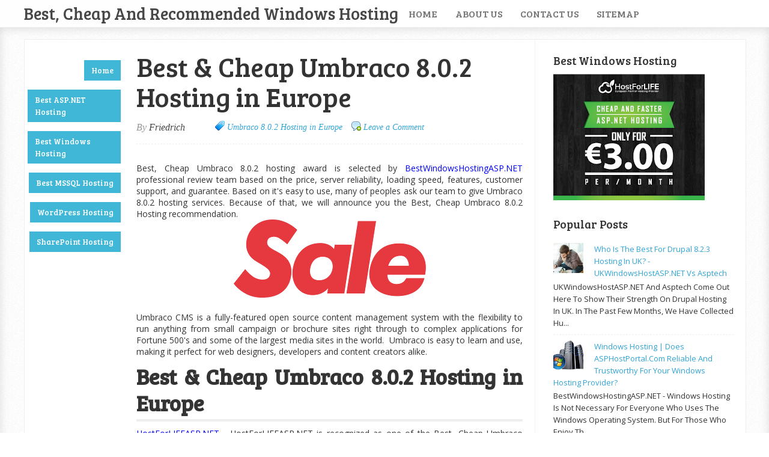

--- FILE ---
content_type: text/html; charset=UTF-8
request_url: http://www.bestwindowshostingasp.net/2019/05/best-cheap-umbraco-802-hosting-in-europe.html
body_size: 21930
content:
<!DOCTYPE html>
<html xmlns='http://www.w3.org/1999/xhtml' xmlns:b='http://www.google.com/2005/gml/b' xmlns:data='http://www.google.com/2005/gml/data' xmlns:expr='http://www.google.com/2005/gml/expr'>
<head>
<link href='https://www.blogger.com/static/v1/widgets/55013136-widget_css_bundle.css' rel='stylesheet' type='text/css'/>
<script src="https://ajax.googleapis.com/ajax/libs/jquery/1/jquery.min.js" type='text/javascript'></script>
<link href="https://maxcdn.bootstrapcdn.com/font-awesome/4.3.0/css/font-awesome.min.css" rel='stylesheet' />
<link href="https://fonts.googleapis.com/css?family=Oswald" rel='stylesheet' type='text/css' />
<meta content='ICbiEmzkV8to7qyZVrIXOWak4-pCe7ETdfFoTX-VaiY' name='google-site-verification'/>
<meta content='OtD5C-MhVXUqtBKORTUvR4dRC-c' name='alexaVerifyID'/>
<meta content='7dfab21d83be9142' name='yandex-verification'/>
<meta content='FDCE76D29DFE376EF071EFC453C12A7B' name='msvalidate.01'/>
<link href='https://plus.google.com/105328553309292682236' rel='author'/>
<link href='https://plus.google.com/105328553309292682236' rel='publisher'/>
<meta content='text/html; charset=UTF-8' http-equiv='Content-Type'/>
<meta content='blogger' name='generator'/>
<link href='http://www.bestwindowshostingasp.net/favicon.ico' rel='icon' type='image/x-icon'/>
<link href='http://www.bestwindowshostingasp.net/2019/05/best-cheap-umbraco-802-hosting-in-europe.html' rel='canonical'/>
<link rel="alternate" type="application/atom+xml" title="Best, Cheap and Recommended Windows Hosting - Atom" href="http://www.bestwindowshostingasp.net/feeds/posts/default" />
<link rel="alternate" type="application/rss+xml" title="Best, Cheap and Recommended Windows Hosting - RSS" href="http://www.bestwindowshostingasp.net/feeds/posts/default?alt=rss" />
<link rel="service.post" type="application/atom+xml" title="Best, Cheap and Recommended Windows Hosting - Atom" href="https://draft.blogger.com/feeds/8597050223913545240/posts/default" />

<link rel="alternate" type="application/atom+xml" title="Best, Cheap and Recommended Windows Hosting - Atom" href="http://www.bestwindowshostingasp.net/feeds/894035292063326600/comments/default" />
<!--Can't find substitution for tag [blog.ieCssRetrofitLinks]-->
<link href='https://blogger.googleusercontent.com/img/b/R29vZ2xl/AVvXsEjc7Ywb6x5Z8OwPhc286TsabXkOiIjl61lWj4OEwnx7nUZI4K4oX2JtstUTn9w16poc_z2Uz1RXFy291a6fNhOkrMH-twe6B3h_P0DmPR3N_LNm-YUlmDj2K1PZGr1k__V2djWq_Dq3gL60/s320/sale.png' rel='image_src'/>
<meta content='http://www.bestwindowshostingasp.net/2019/05/best-cheap-umbraco-802-hosting-in-europe.html' property='og:url'/>
<meta content='Best &amp; Cheap Umbraco 8.0.2 Hosting in Europe' property='og:title'/>
<meta content='A blog with Best Windows Hosting Review, Cheap Windows Hosting Review, Recommended ASP.NET Hosting and WordPress Hosting Review' property='og:description'/>
<meta content='https://blogger.googleusercontent.com/img/b/R29vZ2xl/AVvXsEjc7Ywb6x5Z8OwPhc286TsabXkOiIjl61lWj4OEwnx7nUZI4K4oX2JtstUTn9w16poc_z2Uz1RXFy291a6fNhOkrMH-twe6B3h_P0DmPR3N_LNm-YUlmDj2K1PZGr1k__V2djWq_Dq3gL60/w1200-h630-p-k-no-nu/sale.png' property='og:image'/>
<title>
Best & Cheap Umbraco 8.0.2 Hosting in Europe | Best, Cheap and Recommended Windows Hosting
</title>
<!-- Meta Tags ~ BestWindowsHostingASP.NET -->
<meta content='follow,all' name='robots'/>
<meta content='noodp' name='robots'/>
<meta content='Index, follow' name='Robots'/>
<meta content='General' name='Rating'/>
<meta content='1 days' name='revisit'/>
<meta content='1 days' name='revisit-after'/>
<meta content='id' name='language'/>
<meta content='id' name='geo.country'/>
<meta content='United Kingdom' name='geo.placename'/>
<meta content='global' name='distribution'/>
<meta content='follow, all' name='msnbot'/>
<meta content='follow, all' name='alexabot'/>
<meta content='follow, all' name='Slurp'/>
<meta content='follow, all' name='ZyBorg'/>
<meta content='follow, all' name='Scooter'/>
<meta content='ALL' name='SPIDERS'/>
<meta content='ALL' name='WEBCRAWLERS'/>
<meta content='general' name='rating'/>
<meta content='true' name='MSSmartTagsPreventParsing'/>
<meta content='Aeiwi, Alexa, AllTheWeb, AltaVista, AOL Netfind, Anzwers, Canada, DirectHit, EuroSeek, Excite, Overture, Go, Google, HotBot. InfoMak, Kanoodle, Lycos, MasterSite, National Directory, Northern Light, SearchIt, SimpleSearch, WebsMostLinked, WebTop, What-U-Seek, AOL, Yahoo, WebCrawler, Infoseek, Excite, Magellan, LookSmart, bing, CNET, Googlebot' name='search engines'/>
<meta content='Best Windows Hosting Review, Cheap Best Windows Hosting, cheap windows asp.net hosting, Free Setup Windows Hosting, Unlimited Windows Hosting, Recommended Windows Hosting, Best Windows Cloud Hosting and Best SQL Server Hosting' name='description'/>
<meta content='cheap asp.net hosting, best windows hosting, recommended asp.net hosting, review host recommendation' name='keywords'/>
<meta charset='UTF-8'/>
<meta content='width=device-width, initial-scale=1, maximum-scale=1' name='viewport'/>
<!-- /Meta Tags ~ europeasphostingreview -->
<style id='page-skin-1' type='text/css'><!--
/*
//////////////////////////////////////////////////////////
//                                                      //
//  Blogger Template Style                              //
//  Name         : Sensational                          //
//  Author       : Chandeep                             //
//  URL          : europeasphostingreview	            //
//  Last Updated : 15/3/14                              //
//                                                      //
//////////////////////////////////////////////////////////
*/
/*****************************************
reset.css
******************************************/
html, body, div, span, applet, object, iframe,
h1, h2, h3, h4, h5, h6, p, blockquote, pre,
a, abbr, acronym, address, big, cite, code,
del, dfn, em, font, img, ins, kbd, q, s, samp,
small, strike, strong, sub, sup, tt, var,
dl, dt, dd, ol, ul, li,
fieldset, form, label, legend,
table, caption, tbody, tfoot, thead, tr, th, td, figure {    margin: 0;    padding: 0;}
article,aside,details,figcaption,figure,
footer,header,hgroup,menu,nav,section {     display:block;}
table {    border-collapse: separate;    border-spacing: 0;}
caption, th, td {    text-align: left;    font-weight: normal;}
blockquote:before, blockquote:after,
q:before, q:after {    content: "";}
blockquote, q {    quotes: "" "";}
sup{    vertical-align: super;    font-size:smaller;}
:focus {  outline: 0;  }
pre {  font-family: monospace;  }
::selection {  background: #333;  color: #fff;  }
::-moz-selection {  background: #333;  color: #fff;  }
code{  font-family: monospace;  font-size:12px; color:#272727;}
a img{  border: none;}
ol, ul {  padding: 10px 0 20px;  margin: 0 0 0 35px; }
ol li {  list-style-type: decimal;  padding:0 0 5px; }
ul li {  list-style-type: circle;  padding: 0 0 5px; }
ul ul, ol ol {  padding: 0;  }
h1, h2, h3, h4, h5, h6 {  font-family: 'Bree Serif',serif;  font-weight: normal;  }
.post-body h1 {  line-height: 48px;  font-size: 42px;  margin: 10px 0;  }
.post-body h2 {  font-size: 36px;  line-height: 44px;  border-bottom: 4px solid #eee;  padding-bottom: 5px;  margin: 10px 0;  }
.post-body h3 {  font-size: 32px;  line-height: 40px;  margin: 10px 0;  }
.post-body h4 {  font-size: 28px;  line-height: 36px;  margin: 10px 0;  }
.post-body h5 {  font-size: 24px;  line-height: 30px;  margin: 10px 0;  }
.post-body h6 {  font-size: 18px;  line-height: 24px;  margin: 10px 0;  }
/*****************************************
Global Links CSS
******************************************/
a{  color:#32A4D6;  outline:none;  text-decoration: none;  transition: all 0.25s linear 0s;  -moz-transition: all 0.25s linear 0s;  -webkit-transition: all 0.25s linear 0s;  }
a:hover {  text-decoration: underline; }
body{  background: url("https://blogger.googleusercontent.com/img/b/R29vZ2xl/AVvXsEiRIM2f6QQLjogucvFFWZE1cseQgDfhE0m3OetDXvEUhuNi2e13H46n10cnnB_qVkpZqIRx8Bw-J2BdcancCuMN_vI_mSqK2Tz8F5GUgtjq9_jpjDpwkAHk9aHmr8p65ESqixw5wlxo9Hx9/s1600/pattern1.png") repeat scroll 0 0 #FFFFFF;  color: #333;  height: 100%;  font: 14px/25px Open Sans,Helvetica Neue,Arial,Helvetica,sans-serif;  padding: 0;  }
.clr { clear:both; float:none; }
/*****************************************
Wrappers
******************************************/
.blogouter-wrapper {    position: relative;    width: 100%;  }
.bloginner-wrapper  {  box-shadow: 0 3px 15px 0 rgba(0, 0, 0, 0.13) inset;  margin: 45px 0 0;  padding: 20px 0;  width: 100%;  }
.header-wrapper {  background: #FFFFFF;  position: fixed;  width: 100%;  z-index: 999;  top: 0;  height: 45px;  opacity: 0.9;  border-bottom: 1px solid #EEEEEE;  }
.ct-wrapper {    padding:0px 20px;    position:relative;    max-width:1200px;    margin: 0 auto;  }
.outer-wrapper{    background: #FFFFFF;    position: relative;  width:100%;  border: 1px solid #eee;  }
.main-wrapper {    width:auto;    margin-right:350px;   }
#content {   position: relative;  border-right: 1px solid #F2F2F2;  width: 78%;  float: right;  }
.main-inner-wrap {  float: left;  position: relative;  width: 100%;  }
.sidebar-wrapper {  width: 300px;  margin: 25px 0;  padding: 0 20px;  border: medium none; float: right;  display: block;  }
/*****************************************
Header CSS
******************************************/
#header-right {  float: left;  padding: 0;  width: auto;  }
#header{  max-width:750px; margin: 0 -30px 0 0;  float:left;  width:auto;  overflow:hidden;  z-index : 999;   min-width: 250px;  padding: 0px;  }
#header-inner{  margin: 0;  padding: 0;  }
#header h1 { color: #333;  font-family:  'Bree Serif', cursive;  font-size: 28px;   margin-right: 32px; text-transform: capitalize;  line-height: 45px;  }
#header h1 a { color: #333; }
#header h1 a:hover {  text-decoration: none;  }
#header p.description{  display: none;  }
#header img{ border:0 none; background:none; width:auto; height:auto; margin:0 auto;}
/*****************************************
Main Menu CSS
******************************************/
/***** Top Menu CSS *****/
nav {  height: 45px;  width: 100%;  position: relative;  }
nav ul {  padding: 0;  margin: 0 auto;  height: 45px;  text-align: center;  }
nav li {  display: inline;  float: left;  }
nav a {  color: #666666;  font-family: 'Bree Serif',serif;  font-size: 16px;  text-transform: uppercase;  display: block;  padding: 0 15px;  text-align: center;  text-decoration: none;  line-height: 45px;  }
nav li a {  box-sizing:border-box;  -moz-box-sizing:border-box;  -webkit-box-sizing:border-box;  }
nav li:last-child a {  border-right: 0;  }
nav a:hover, nav a:active {  border-top: 4px solid #41B7D8;  color: #333333;  text-decoration: none;  }
nav a#pull {  display: none;  }
/***** Main Menu CSS *****/
.main-nav-main{  padding:4px 0;  width: 100%;  }
.main-nav-main ul{  padding:0;  margin: 0;  }
.main-nav-main ul li{  clear: both;  display: inline;  float: right;  margin: 0 0 15px;  padding: 0; }
.main-nav-main ul li a{  background: #41B7D8;  color: #FFFFFF;  display: block;  font-family: 'Bree Serif',serif;  padding: 7px 12px;  }
.main-nav-main ul li a:hover{  background: #FFEF66;  color: #222222;  text-decoration: none;  }
/*****************************************
Blog Post CSS
******************************************/
.post {  border-bottom: 5px solid #41B7D8;  margin: 0 0 25px;  padding: 20px 3% 40px 0;  }
h1.post-title, h2.post-title {  font-family: 'Bree Serif',serif;  font-size: 45px;  margin: 0 0 10px;  text-decoration: none;  line-height: 50px;  }
.post h1 a, .post h2 a {  color:#494949;  }
.post h1 a:hover, .post h2 a:hover {  color:#222;  text-decoration: none;  }
.post-body {  padding: 0;  margin: 0;  word-wrap:break-word;  }
.post-body img { position:relative; max-width: 100%; }
.post-header {  border-bottom: 1px dashed #EEEEEE;  color: #999999;  font-family: Georgia,serif;  font-style: italic;  margin: 0 0 5px;  overflow: hidden;  padding: 1px 0 15px;  }
.post-author {  float: left;  font-size: 16px;  margin: 2px 15px 0 0;  }
.post-timestamp {  background: url("https://blogger.googleusercontent.com/img/b/R29vZ2xl/AVvXsEiVwCnGl5eu2iN4A6TXJYP_wA5ixxcORYdDY6X7W4a0lrnbXe6LnIJwc0UMG3YgRGdtY2DZ1SL8zPi-iLkVT5CPTuDKYkahft9YE_UDaoZIW3qzBzZcKx1ek1C57toJoOaYaOjljl67aVUo/s1600/sprite1.png") no-repeat scroll 0 5px transparent;  float: left;  padding: 2px 15px 0 20px;  }
.post-labels {  background: url("https://blogger.googleusercontent.com/img/b/R29vZ2xl/AVvXsEiVwCnGl5eu2iN4A6TXJYP_wA5ixxcORYdDY6X7W4a0lrnbXe6LnIJwc0UMG3YgRGdtY2DZ1SL8zPi-iLkVT5CPTuDKYkahft9YE_UDaoZIW3qzBzZcKx1ek1C57toJoOaYaOjljl67aVUo/s1600/sprite1.png") no-repeat scroll 0 -31px transparent;  float: left;  padding: 2px 15px 0 20px;  }
.post-comment-link {  background: url("https://blogger.googleusercontent.com/img/b/R29vZ2xl/AVvXsEiVwCnGl5eu2iN4A6TXJYP_wA5ixxcORYdDY6X7W4a0lrnbXe6LnIJwc0UMG3YgRGdtY2DZ1SL8zPi-iLkVT5CPTuDKYkahft9YE_UDaoZIW3qzBzZcKx1ek1C57toJoOaYaOjljl67aVUo/s1600/sprite1.png") no-repeat scroll 0 -64px transparent;  float: left;  padding: 2px 15px 0 20px;  }
.rmlink a {  background: #41B7D8;  border-radius: 5px;  -moz-border-radius: 5px;  -o-border-radius: 5px;  -webkit-border-radius: 5px;  color: #fff;  cursor: pointer;  float: right;  margin: 20px 0 0;  padding: 8px 16px;  }
.rmlink a:hover {  background: #333333;  color: #FFFFFF;  text-decoration: none;  }
/***** Page Nav CSS *****/
#blog-pager {  overflow: visible;  padding: 0 30px;  }
.showpageOf {  display:none;  }
.showpagePoint {  background: #41B7D8;  color: #FFFFFF;  margin: 0 10px 0 0;  padding: 5px 10px;  text-decoration: none;  border-radius: 3px;  -moz-border-radius: 3px;  -o-border-radius: 3px;  -webkit-border-radius: 3px;  }
.showpage a, .showpageNum a {  margin: 0 10px 0 0;  padding: 5px 10px;  text-decoration: none;  }
.showpage a:hover, .showpageNum a:hover {  background: #41B7D8;  color: #fff;  border-radius: 3px;  -moz-border-radius: 3px;  -o-border-radius: 3px;  -webkit-border-radius: 3px;  text-decoration: none;  }
.home-link, #blog-pager-newer-link a, #blog-pager-older-link a {  background: #41B7D8;  color: #fff;  display: inline-block;  padding: 5px 10px;  }
.home-link {  margin: 0 10px;  }
.home-link:hover, #blog-pager-newer-link a:hover, #blog-pager-older-link a:hover {   background: #333;  color: #FFFFFF;  text-decoration: none;  }
/*****************************************
post highlighter CSS
******************************************/
.post blockquote {  font-style: italic;  margin: 1.571em 0;  }
/***** Notifications *****/
.message_box {  margin: 15px 0;  }
pre { overflow: auto; background: #F7F7F7 url('https://blogger.googleusercontent.com/img/b/R29vZ2xl/AVvXsEifPC_5ryCYop0ywIlyfvmcrHmbbSC-mC_dSszb3R_Dvxa_EVVSfF2OVrp9VxW3sgg_1V3V1k0e93rep3oBRG5NROzB57zbo35cNm6JKWeAAgXyv7ruN5eSoOSDsh2Y_c8659PM6Wd6LzoA/s1600/code.png') 10px 2px no-repeat; padding: 2em 1em 1em 1em; border: 1px solid #DDD; margin: 15px 0; }
.note { color: #666; border: 1px solid #FDEBA5; padding: 0.5em 1em 0.5em 3em; background: url("https://blogger.googleusercontent.com/img/b/R29vZ2xl/AVvXsEjinmEDWoEwTl4DH4VhVWUYnonP7vXDnBBMzJHsBLm06CISkmFp4RG2vqZIgt9YF7lwkM2o8xlB6Bv7SXppr5LXpImvKM1WQ3lreDaZZ7c3H1Vn0iCvMYG8M_k0m-nnH38vW2rfEZVoJlRo/s1600/thumb.png") no-repeat scroll 10px center #FEF4C8; }
.announce { color: #666; border: 1px solid #BEE5F8; padding: 0.5em 1em 0.5em 3em; background: url('https://blogger.googleusercontent.com/img/b/R29vZ2xl/AVvXsEi17coU4kbFetKjE4yEySgXmhst5KmyBpeZOOCt4dsfvdOmDumpspvgJK2tu1PGJwPsOI9fX27nqDEkPkbJv_5bqiQv9ry0rHTHrGXu7T77GmMk-odNqVJysfq53MIZXAVVlQ2hWQZeHihX/s1600/speaker.png') no-repeat scroll 10px center #D7EFFB; }
.success {  color: #666; border: 1px solid #DEF1BF;  padding: 0.5em 1em 0.5em 3em; background: url('https://blogger.googleusercontent.com/img/b/R29vZ2xl/AVvXsEh9O8ISPqNCKVp59Ty6Xk2dJesi6LpZHqNZbR0oJWR2RfaOWhjLBqkSfJCpnF1zRBvD-1grltDXzTV73kahyphenhyphensimzB51_J74THsJyerrgZFKdzr1BtGdSy8tSeUe_HRR7JLh22JG1jJuKblG/s1600/tick.png') no-repeat scroll 10px center #E8F6D2;  }
.warning {  color: #666; border: 1px solid #FFDBDB; padding: 0.5em 1em 0.5em 3em; background: url('https://blogger.googleusercontent.com/img/b/R29vZ2xl/AVvXsEiqxXTmqG4AhzrD-HwPao3eTg3OVMme_T4Lsh7o_Qc44pQpi7aM66_AOGO2o8k7EDkBReXqrh6R6FSxpes_s7wzqUWqAHn7CBWv_dKaNr1z3TT2tpKfJnpYRkYjQn2Gk2nEdbS1-gFQVWV0/s1600/cross.png') no-repeat scroll 10px center #FFE7E7;  }
/*****************************************
custom widget CSS
******************************************/
/***** Table CSS *****/
.entry-content table, .entry-content table.table {  border: 1px solid #E4E5E5;  border-collapse: collapse;  border-spacing: 0;  margin: 0 0 20px;  width: 100%;  }
.entry-content table th, .entry-content table.table th {  background: #41B7D8;  border-color: #e4e5e5;  border-style: none none solid;  border-width: 0 0 1px;  color: #FFFFFF;  font-size: 16px;  font-weight: bold;  padding: 10px;  text-align: left;  }
.entry-content table td, .entry-content table.table td {  border: 0 none;  color: #000;  padding: 10px;  text-align: left;  }
.entry-content table.table td {  background: #F0F0F0;  border-bottom: 1px solid #e4e5e5;  }
.entry-content table.table td.even {  background: #FBFBFB;  }
/***** Profile Widget CSS *****/
.Profile img { border:1px solid #cecece; background:#fff; float:left; margin:5px 10px 5px 0; padding:5px;  -webkit-border-radius: 50px;	-moz-border-radius: 50px;	border-radius: 50px; }
.profile-data { color:#999999; font:bold 20px/1.6em Arial,Helvetica,Tahoma,sans-serif; font-variant:small-caps; margin:0; text-transform:capitalize;}
.profile-datablock { margin:0.5em 0;}
.profile-textblock { line-height:1.6em; margin:0.5em 0;}
a.profile-link { clear:both; display:block; font:80% monospace; padding:10px 0; text-align:center; text-transform:capitalize;}
/***** Popular Post *****/
.popular-posts ul {  padding-left: 0;  }
.popular-posts ul li {  border-bottom: 1px dashed #EEEEEE;  list-style: none outside none !important;  margin-left: 0 !important;  overflow: hidden;  padding: 10px 0;  transition: all 0.25s linear 0s;  }
.popular-posts ul li:hover {  background: #f7f7f7;  padding-left: 10px;  }
.PopularPosts img {  display: block;  float: left;  height: 50px;  margin-right: 8px;  width: 50px;  }
/***** Social Profile Icon Widget CSS *****/
.social-profile-icons {  overflow: hidden;  }
.social-profile-icons .alignleft, .social-profile-icons .alignright {  margin: 0;  padding: 0;  }
.social-profile-icons ul li {  background: none repeat scroll 0 0 transparent !important;  border: medium none !important;  float: left;  list-style-type: none !important;  margin: 0 5px 10px !important;  padding: 0 !important;  }
.social-profile-icons ul li a, .social-profile-icons ul li a:hover {  background: url("https://blogger.googleusercontent.com/img/b/R29vZ2xl/AVvXsEhWrcViazVY05P2_UuPVgEr0C3AfSDHvt8bZtRfnEUZKgjoIxIpOs_QqYs7jvDlHtTbSLzG7aESg4XGDk_DqmUEb5Qbg3z_XdKblhL4icuJ6QGCS0PO8UNpgFFGqSytk1Ukfu-iFN2a02IN/s1600/sprite_32x32.png") no-repeat scroll 0 0 #999999;  border-radius: 3px 3px 3px 3px;  display: block;  height: 32px;  overflow: hidden;  text-indent: -999px;  transition: all 0.25s linear 0s;  width: 32px;  }
.social-profile-icons ul li a:hover {  background-color: #E53B2C;  }
.social-profile-icons ul li.social-dribbble a, .social-profile-icons ul li.social-dribbble a:hover {  background-position: 0 0;  }
.social-profile-icons ul li.social-facebook a, .social-profile-icons ul li.social-facebook a:hover {  background-position: -64px 0;  }
.social-profile-icons ul li.social-gplus a, .social-profile-icons ul li.social-gplus a:hover {  background-position: -96px 0;  }
.social-profile-icons ul li.social-linkedin a, .social-profile-icons ul li.social-linkedin a:hover {  background-position: -128px 0;  }
.social-profile-icons ul li.social-pinterest a, .social-profile-icons ul li.social-pinterest a:hover {  background-position: -160px 0;  }
.social-profile-icons ul li.social-rss a, .social-profile-icons ul li.social-rss a:hover {  background-position: -192px 0;  }
.social-profile-icons ul li.social-twitter a, .social-profile-icons ul li.social-twitter a:hover {  background-position: -256px 0;  }
/*****************************************
Sidebar CSS
******************************************/
.sidebar{  margin: 0;  padding: 0;  display: block;  }
.sidebar h2 {  font-family: 'Bree Serif',serif;  font-size: 19px;  font-weight: normal;  margin-bottom: 12px;  text-transform: none;  }
.sidebar .widget{  clear: both;  font-size: 13px;  line-height: 20px;  margin-bottom: 25px;  }
.sidebar ul{ margin:0; padding:0; list-style:none; }
.sidebar li{  margin: 0 0 0 15px;  padding: 0 0 5px;  text-transform: capitalize;  }
.sidebar a {  color: #32A4D6;  }
.sidebar a:hover {  color: #333333;  text-decoration: none;  }
/***** In-Sidebar *****/
.in-sidebar {  float: left;  width: 20%;  margin: 30px 0 0;  }
.in-sidebar h2 {  font-family: 'Bree Serif',serif;  font-size: 19px;  font-weight: normal;  margin-bottom: 12px;  text-transform: none;  }
.in-sidebar .widget{  display: inline-block;  font-size: 13px;  line-height: 20px;  margin: 0 10px 25px 5px;  float: right;  }
.in-sidebar ul{ margin:0; padding:0; list-style:none; }
.in-sidebar li{  margin: 0 0 0 15px;  padding: 0 0 5px;  text-transform: capitalize;  }
.in-sidebar a {  color: #32A4D6;  }
.in-sidebar a:hover {  color: #333333;  text-decoration: none;  }
/*****************************************
Footer CSS
******************************************/
#footer {  width:100%;  background: #FFFFFF;  }
.footer-wrapper {  color: #777777;  font-size: 13px;  font-weight: normal;  height: 100%;  line-height: 18px;  padding-top: 25px;  overflow: hidden;  padding-right: 0;  }
.footer {  float: left;  margin: 15px 12px;  width: 23%;  }
.footer .widget{  margin-bottom: 30px;  }
.footer h2 {  background: url("https://blogger.googleusercontent.com/img/b/R29vZ2xl/AVvXsEikqgjP4QdITTv7CsQMVq4snjULrfPYPd5gCSCc53E086lGp5uYJkEYYr5QsL5h_HEmRWe-gYmxlWx8LUkFonhwBQKYk69HNw1MP9OO3qX0JLuqkbErupKQq4X-pNkggPNxdxyxZhCXAvo3/s1600/divider.png") repeat-x scroll center bottom transparent;  font-family: 'Bree Serif',serif;  font-size: 19px;  margin-bottom: 12px;  padding: 0 0 1.5em;  }
.footer .widget-content {  line-height: 20px;  }
.footer ul {  margin: 0;  padding: 0;  }
.footer ul li {  list-style: circle outside none;  margin-left: 1.4em;  }
.copyrights {  color: #666666;  font-family: 'Bree Serif',serif;  font-size: 13px;  line-height: 28px;  margin-bottom: 8px;  padding-top: 0;  text-align: center;  }
.footer a, .copyrights a {  color: #32A4D6;  }
.footer a:hover, .copyrights a:hover {  color: #333333;  text-decoration: none;  }
/*****************************************
Comments CSS
******************************************/
.comments {  padding-top: 30px;  clear:both;  margin: 0;  }
.comments h4 {  font-size: 23px;  text-transform: capitalize;  }
#comments-block .avatar-image-container.avatar-stock img{  border-width:0;  padding:1px;  }
#comments-block .avatar-image-container{    height:37px;    left:-45px;    position:absolute;    width:37px;  }
#comments-block.avatar-comment-indent{  margin-left:45px;  position:relative;  }
#comments-block.avatar-comment-indent dd{  margin-left:0;  }
iframe.avatar-hovercard-iframe{  border:0 none;  padding:0;  width:25em;  height:9.4em;  margin:.5em;  }
.comments .comments-content{  margin-bottom:16px;  }
.comments .continue, .comments .comment .comment-actions {  display: block;  text-align: right;  }
.comments .continue a, .comments .comment .comment-actions a{  display: inline-block;  padding: 0 14px;  background: #E53B2C;  color: #fff;  font-family: Georgia, sans-serif;  font-style: italic;  -webkit-transition: all 0.25s linear;  -moz-transition: all 0.25s linear;  transition: all 0.25s linear;  -webkit-border-radius: 3px;  -moz-border-radius: 3px;  -o-border-radius: 3px;  -ms-border-radius: 3px;  -khtml-border-radius: 3px;  }
.comments .continue a:hover, .comments .comment .comment-actions a:hover{  background: #333;  color: #fff;  text-decoration: none;  }
.comments .comments-content .comment-thread ol{  margin:20px 0 0 -10px;  overflow:hidden;}
.comments .comments-content .inline-thread{    padding:0;}
.comments .comments-content .comment-thread{    margin:0 0 0 -15px;}
.comments .comments-content .comment-thread:empty{    display:none}
.comments .comments-content .comment-replies{    margin-left:0px;margin-top:0px;}
.comments .comments-content .comment:first-child{padding-top:4px}
.comments .comments-content .comment:last-child {border-bottom: 1px solid #DDDDDD;  padding-bottom:0;  }
.comments .comments-content .comment-body{position:relative}
.comments .comments-content .user a {  font-size: 16px;  font-style: normal;  font-weight: bold;  line-height: 1.375em;  }
.comments .comments-content .icon.blog-author {display:inline-block;height:18px;margin:0 0 -4px 6px;width:18px}
.comments .comments-content .datetime {  display: block;  line-height: 21px;  margin-bottom: 1em;  margin-left: 0px;  }
.comments .comments-content .datetime a {  color: #333;  }
.comments .comments-content .datetime a:hover {  text-decoration:none; }
.comments .comments-content .comment-header {  margin: 0;  min-height: 40px;  padding: 10px;   position: relative;  }
.comments .comments-content .comment-content{  margin: 0;  padding: 0 10px 10px 10px;  position: relative;  }
.comments .comments-content .owner-actions {position:absolute;right:0;top:0}
.comments .comments-replybox { border:none;height:250px;width:100%}
.comments .comment-replybox-single { margin-left:4px;margin-top:5px}
.comments .comment-replybox-thread {  margin: 5px 0 5px 15px;  }
.comments .comments-content .loadmore a { display:block;padding:10px 16px;text-align:center}
.comments .thread-toggle { cursor:pointer;display:none;}
.comments .continue{   float: right;  cursor:pointer;  display:inline-block;  }
.comments .continue a{  display:block;  font-weight: normal;  margin: 0 15px 0 0;  }
.comments .comments-content .loadmore{cursor:pointer;margin-top:3em;max-height:3em}
.comments .comments-content .loadmore.loaded{max-height:0;opacity:0;overflow:hidden}
.comments .thread-chrome.thread-collapsed{display:none}
.comments .thread-toggle .thread-arrow{display:inline-block;height:6px;margin:.3em;overflow:visible;padding-right:4px;width:7px}
.comments .thread-expanded .thread-arrow{background:url("[data-uri]") no-repeat scroll 0 0 transparent}
.comments .thread-collapsed .thread-arrow{background:url("[data-uri]") no-repeat scroll 0 0 transparent}
.comments .avatar-image-container {  float: right;  padding: 0;  margin: 0;  max-height:55px;  width:55px;  }
.comments .avatar-image-container img {  display: block;  max-width: 55px;  width: 55px;  border-radius: 27.5px;  -moz-border-radius: 27.5px;  -o-border-radius: 27.5px;  -webkit-border-radius: 27.5px;  }
.comments .comment-block {  margin-left: 0px;  position: relative;  }
.comments .comments-content .comment {  background: #fff;  border: 1px solid #DDDDDD;  list-style: none outside none;  margin: 0 13px 15px 25px;  padding: 10px !important; }
.comments .comments-content .comment:nth-child(even) {  background: #F9F9F9;  }
/*****************************************
Responsive styles
******************************************/
@media screen and (max-width: 1230px){
.header-wrapper {  height: 90px;  }
#header {  float:none;  max-width:none;  text-align:center;  }
#header-right  {  float: none;  }
#header h1 {   margin-right: 0px;  }
nav {  border-bottom: 0;  }
nav ul {  display: none;  height: auto;  background: #333;  }
nav a#pull {  background-color: #41B7D8;  display: block;  padding: 0 3%;  position: relative;  text-align: left;  width: 94%;  }
nav a#pull:after {  content:"";  background: url('http://media02.hongkiat.com/responsive-web-nav/demo/nav-icon.png') no-repeat;  width: 30px;  height: 30px;  display: inline-block;  position: absolute;  right: 15px;  top: 10px;  }
nav li {  display: block;  float: none;  width: 100%;  }
nav a {  color: #fff;  }
nav a:hover, nav a:active {  border: none;  color: #eee;  }
.bloginner-wrapper {  margin: 90px 0 0 0;  }
.flex-container {  width: 90% !important;  margin: 0 3% 1.5em !important;  }
}
@media screen and (max-width: 1025px){
#content {  width: 100%;  }
.post {  padding-left: 3%;  }
.in-sidebar {  display: none;  }
}
@media screen and (max-width: 960px) {
.main-wrapper{    margin-right:0;    width:100%;    min-height: 0px;    }
.ct-wrapper{    padding:0 15px;    }
#content {  border: 0;  }
.sidebar-wrapper{   float: none;  padding: 0;  width: auto;  }
.sidebar-wrapper .sidebar{    margin: 15px;    }
.sidebar-wrapper .widget{    border: none;    margin: 0px auto 10px auto;    padding: 10px 20px;	}
}
@media screen and (max-width: 768px){
.header-wrapper {    margin-right: 0;    min-height: 0;    width: 100%;    }
#header {    text-align: center;    width: 100%;    max-width: none;    }
#comment-editor {    margin:10px;    }
.footer {    margin:15px;    width:auto;    }
.footer-credits .attribution{    display:none;    }
}
@media screen and (max-width: 500px){
#header img {    width:100%;    }
.flex-container {  display: none;  }
}
@media screen and (max-width: 420px){
.comments .comments-content .datetime{  display:block;  float:none;  }
.comments .comments-content .comment-header {  height:70px;  }
}
@media screen and (max-width: 320px){
.ct-wrapper{  padding: 0;  }
h1.post-title, h2.post-title { font-size: 35px; line-height: 40px; }
.post-body img{  max-width: 230px; }
.outer-wrapper {  border: 0;  }
.comments .comments-content .comment-replies {   margin-left: 0;  }
#comment-editor { margin: 0; }
}
/*****************************************
Hiding Header Date and Feed Links
******************************************/
h2.date-header{display:none;}
@font-face {
font-family: 'Open Sans';
font-style: normal;
font-weight: 400;
src: local('Open Sans'), local('OpenSans'), url(http://themes.googleusercontent.com/static/fonts/opensans/v6/cJZKeOuBrn4kERxqtaUH3T8E0i7KZn-EPnyo3HZu7kw.woff) format('woff');
}
@font-face {
font-family: 'Open Sans';
font-style: normal;
font-weight: 700;
src: local('Open Sans Bold'), local('OpenSans-Bold'), url(http://themes.googleusercontent.com/static/fonts/opensans/v6/k3k702ZOKiLJc3WVjuplzHhCUOGz7vYGh680lGh-uXM.woff) format('woff');
}
.message_box {
margin:15px 0;
}
.note {
color:#666;
font-family:"Open Sans";
font-size:16px;
border:1px solid #FDEBA5;
background:url(https://blogger.googleusercontent.com/img/b/R29vZ2xl/AVvXsEjinmEDWoEwTl4DH4VhVWUYnonP7vXDnBBMzJHsBLm06CISkmFp4RG2vqZIgt9YF7lwkM2o8xlB6Bv7SXppr5LXpImvKM1WQ3lreDaZZ7c3H1Vn0iCvMYG8M_k0m-nnH38vW2rfEZVoJlRo/s1600/thumb.png) no-repeat scroll 10px center #FEF4C8;
padding:.5em 1em .5em 3em;
}
.announce {
color:#666;
font-family:"Open Sans";
font-size:16px;
border:1px solid #BEE5F8;
background:url(http://s9.postimg.org/nkk9tq1wb/attention.png) no-repeat scroll 10px center #D7EFFB;
padding:.5em 1em .5em 3em;
}
.success {
color:#666;
font-family:"Open Sans";
font-size:16px;
border:1px solid #DEF1BF;
background:url(https://blogger.googleusercontent.com/img/b/R29vZ2xl/AVvXsEh9O8ISPqNCKVp59Ty6Xk2dJesi6LpZHqNZbR0oJWR2RfaOWhjLBqkSfJCpnF1zRBvD-1grltDXzTV73kahyphenhyphensimzB51_J74THsJyerrgZFKdzr1BtGdSy8tSeUe_HRR7JLh22JG1jJuKblG/s1600/tick.png) no-repeat scroll 10px center #E8F6D2;
padding:.5em 1em .5em 3em;
}
.warning {
color:#666;
font-family:"Open Sans";
font-size:16px;
border:1px solid #FFDBDB;
background:url(https://blogger.googleusercontent.com/img/b/R29vZ2xl/AVvXsEiqxXTmqG4AhzrD-HwPao3eTg3OVMme_T4Lsh7o_Qc44pQpi7aM66_AOGO2o8k7EDkBReXqrh6R6FSxpes_s7wzqUWqAHn7CBWv_dKaNr1z3TT2tpKfJnpYRkYjQn2Gk2nEdbS1-gFQVWV0/s1600/cross.png) no-repeat scroll 10px center #FFE7E7;
padding:.5em 1em .5em 3em;
}
/*-----Shortcode Tabs--------*/
.sc-tab ul.tabset.tabs li a.active{
border-bottom: 1px solid #41B7D8;
border-top: 3px solid #41B7D8;
padding: 8px 10px 10px 10px;
background: #41B7D8;
color: #fff;
border-left: 1px solid #41B7D8;
border-right: 1px solid #41B7D8;
}
.sc-tab ul.tabset.tabs li a:hover {
background: #41B7D8;
color: white;
border-color: #41B7D8;
}
.sc-tab ul.tabset.tabs {
margin: 0;
padding: 0;
list-style: none;
}
.sc-tab ul.tabset.tabs li {
float: left;
margin: 0px 4px 0px 0px;
border-right: 1px solid #EEE;
}
.sc-tab ul.tabset.tabs li a {
color: #666;
text-decoration: none;
font-family: oswald, arial;font-size: 14px;
}
.sc-tab .tab-box {
clear: both;
position: relative;
z-index: 50;
top: 3px;
}
.sc-tab .tab_content {
display: none;
border: 1px solid #EEE;
padding: 1em;
border-bottom: 3px solid #41B7D8;
box-shadow: 2px 4px 6px #EEE;
font-family: arial;
font-size: 14px;
}
.sc-tab ul.tabset.tabs li a {
padding: 10px;
display: block;
border: 1px solid #EEE;
background: #fbfbfb;
position: relative;
z-index: 100;
}
/*------ Shortcode Accordion -----*/
.sc-accordion > h3 .anchor {
font-family: helvetica;
padding: 3px 7px;
color: #41B7D8;
margin: 0 8px 0 0;
}
.sc-accordion > h3 a {
text-decoration: none;
font: normal 16px oswald;
color: black;
border-bottom: 1px solid #eee;
display: block;
padding: 0 0 0.6em 0;
}
.sc-accordion .trigger {
border-bottom: 1px solid #DDD;
padding: 0 0 0.5em 0;
margin: 0 0 0.5em 0;
display: none;
font-family: arial;
font-size: 14px;
}
.sc-accordion > h3.toggle {
margin: 0 0 0.5em;
}
.sc-accordion > h3 a.active {
border: none;
padding: 0;
}
.sc-accordion > h3 a.active .anchor, .sc-accordion > h3 a.active {
color: #41B7D8;
}
.sc-accordion > h3 a:hover {
color: #41B7D8;
}

--></style>
<!--[if !IE]><!-->
<style type='text/css'> #comment-editor { margin: 0; } </style>
<!--<![endif]-->
<link href="https://fonts.googleapis.com/css?family=Open+Sans|Bree+Serif|Lobster" rel='stylesheet' type='text/css' />
<script src="https://ajax.googleapis.com/ajax/libs/jquery/1.7.1/jquery.min.js" type='text/javascript'></script>
<!--[if IE]><script src="http://html5shiv.googlecode.com/svn/trunk/html5.js"></script><![endif]-->
<!--[if (gte IE 6)&(lte IE 8)]><script type="text/javascript" src="http://blogtipsntricks.googlecode.com/files/selectivizr-min.js"></script><![endif]-->
<!--[if lt IE 9]><script src="http://ie7-js.googlecode.com/svn/version/2.1(beta4)/IE9.js"></script><![endif]-->
<script type='text/javascript'>
      /*<![CDATA[*/
      // JavaScript Document
      
      /////////////////////////////////////////////////////////
      //  custom JavaScript file for Sensational   //
      //  Name     : Sensational                                //
      //  Author  :                                   //
      //  URL       : www.blogtipsntricks.com        //
      /////////////////////////////////////////////////////////
      
      //automatic read more
      var thumbnail_mode = "yes";; //yes -with thumbnail, no -no thumbnail
      summary_noimg = 530; //summary length when no image
      summary_img = 440; //summary length when with image
      img_thumb_height = 220;
      img_thumb_width = 220;
      
      function removeHtmlTag(strx,chop){ 
        if(strx.indexOf("<")!=-1)
        {
          var s = strx.split("<"); 
          for(var i=0;i<s.length;i++){ 
            if(s[i].indexOf(">")!=-1){ 
              s[i] = s[i].substring(s[i].indexOf(">")+1,s[i].length); 
            } 
          } 
          strx =  s.join(""); 
        }
        chop = (chop < strx.length-1) ? chop : strx.length-2; 
        while(strx.charAt(chop-1)!=' ' && strx.indexOf(' ',chop)!=-1) chop++; 
        strx = strx.substring(0,chop-1); 
        return strx+'...'; 
      }
      
      function createSummaryAndThumb(pID){
        var div = document.getElementById(pID);
        var imgtag = "";
        var img = div.getElementsByTagName("img");
        var summ = summary_noimg;
        if(thumbnail_mode == "yes") {
          if(img.length>=1) {	
            imgtag = '<span style="position: relative; float:left; margin: 10px 15px 10px 0;"><img src="'+img[0].src+'" width="'+img_thumb_width+'px" height="'+img_thumb_height+'px" /></span>';
            summ = summary_img;
          }
        }
        var summary = imgtag + '<div>' + removeHtmlTag(div.innerHTML,summ) + '</div>';
        div.innerHTML = summary;
      }
      
      $(function() {
        var pull 		= $('#pull');
        menu 		= $('nav ul');
        menuHeight	= menu.height();
        
        $(pull).on('click', function(e) {
          e.preventDefault();
          menu.slideToggle();
        });
        
        $(window).resize(function(){
          var w = $(window).width();
          if(w > 320 && menu.is(':hidden')) {
            menu.removeAttr('style');
          }
        });
      });
      /*]]>*/</script>
<script language='javascript'>
//<![CDATA[
var key = window.location.href.split("go/")[1].replace("/","")
var urls={
    'HostForLIFE.eu':'http://www.hostforlife.eu',/* URL Redirect - last, without comma */
	'Microsoft':'http://www.asp.net/hosting/hostingprovider/details/953',
  	'ASPNET-MVC-6-Hosting':'http://hostforlife.eu/European-ASPNET-MVC-6-Hosting',
  	'Shared-Hosting':'http://hostforlife.eu/ASPNET-Shared-European-Hosting-Plans',
  	'Azure':'https://azure.microsoft.com/en-us/',
  	'DiscountService':'http://www.discountservice.com.au/Australia-ASP-NET-45-Hosting',
  	'WordPress':'http://www.hostforlife.eu/European-WordPress-Hosting',
  	'eUKhost':'http://www.eukhost.com',
  	'ExactHost':'http://www.exacthost.nl',
	'SmarterMail':'http://www.hostforlife.eu/European-Enterprise-Email-Hosting',
  	'SharePoint-2013':'http://www.hostforlife.eu/Windows-Sharepoint-Foundation-2013-European-Hosting-Plans',
  	'AHP-Microsoft':'http://www.microsoft.com/web/hosting/HostingProvider/Details/962',
  	'AHP-ASPNET-451':'http://asphostportal.com/ASPNET-451-Hosting',
  	'AHP-SSRS-2012-Hosting':'http://asphostportal.com/SSRS-2012-Hosting',
  	'AHP-SQL-2014-Hosting':'http://asphostportal.com/SQL-2014-Hosting',
  	'AHP-Shared-Hosting':'http://asphostportal.com/Windows-Shared-Hosting-Plans',
  	'YAF-NET-Hosting':'http://www.yetanotherforum.net/partners',
  	'Hosting-YetAnotherForumNET':'http://hostforlife.eu/Hosting-YetAnotherForumNET-in-Europe',
  	'SSRS-2012-Hosting':'http://www.hostforlife.eu/European-SSRS-2012-Hosting',
  	'Moodle':'http://www.hostforlife.eu/European-Moodle-Hosting',
  	'ASPNET-452-Hosting':'http://www.hostforlife.eu/European-ASPNET-452-Hosting',
  	'Deutschland-ASPNET-45-Hosting':'http://de.hostforlife.eu/Deutschland-ASPNET-45-Hosting',
  	'DotNetNuke-Hosting':'http://www.hostforlife.eu/European-DotNetNuke-Hosting',
  	'DotNetNuke-71-Hosting':'http://hostforlife.eu/European-DotNetNuke-71-Hosting',
  	'SQL-2005-Hosting':'http://www.hostforlife.eu/European-SQL-2005-Hosting',
  	'Orchard-Hosting':'http://hostforlife.eu/European-Orchard-CMS-Hosting',
  	'Cloud-Server':'http://hostforlife.eu/European-Cheap-Windows-Cloud-Server-Plans',
  	'SignalR':'http://hostforlife.eu/European-SignalR-Hosting',
  	'SiteLock':'http://hostforlife.eu/Hosting-with-Sitelock-Malware-Detector-in-Europe',
  	'CodeGuard':'http://hostforlife.eu/Hosting-with-CodeGuard-in-Europe',
  	'Best-MSSQL-2014-Hosting':'http://hostforlife.eu/European-SQL-Server-2014-Hosting',
    'Best-Drupal-7-3-Hosting':'http://hostforlife.eu/European-Drupal-73-Hosting',
  	'DiscountASP':'http://discountasp.net',
  	'WebHostingBuzz':'http://www.webhostingbuzz.com',
   	'eleven2':'http://www.eleven2.com/',
    'MochaHost':'http://www.MochaHost.com',
    'IXWebHosting':'http://www.IXWebHosting.com',
    'StormInternet':'https://www.storminternet.co.uk',
    'CarbonSoft':'http://www.carbonsoft.co.uk/'

}
if(key){
    if(urls[key]){
        window.location.href=urls[key]
    }else{
        document.write("'"+key+"' not found :(");
    }
}
//]]>
</script>
<script type='text/javascript'>
//<![CDATA[
var relatedTitles = new Array();
var relatedUrls = new Array();
var relatedpSummary = new Array();
var relatedThumb = new Array();
var relatedTitlesNum = 0;
var relatedPostsNum = 4; // number of entries to be shown
var relatedmaxnum = 75; // the number of characters of summary
var relatednoimage = "https://blogger.googleusercontent.com/img/b/R29vZ2xl/AVvXsEgE-WrETdYPOKvmTAURg5L6vG6eU2XqkVAhI7ch6uOpkZWNX1qbEvSzI8Tc-lT3QiqPG5_0LdhoHhSfeLmCvsC4AxvLCeC6bWmdn1hLuByIQXJD6tat3pn-ZYmNyVwJoB4unBdqQxZB0hgs/s1600/no_image.jpg"; // default picture for entries with no image
//]]>
</script>
<script src="https://helplogger.googlecode.com/svn/trunk/related-posts-with-thumbs-and-summaries.js"></script>
<style>
.relatedsumposts {
    float: left;
    padding: 0px 10px;
    overflow: hidden;
    text-align: center;
  /* width and height of the related posts area */
    width: 120px;
    height: 200px;
    border-right: 1px solid #E5E5E5;
    display: inline-block;
}

.relatedsumposts:hover {
    background-color: #F7F7F7;
}

.relatedsumposts img:hover {
    -webkit-transform: rotate(360deg);
    -moz-transform: rotate(360deg);
    -o-transform: rotate(360deg);
}

.relatedsumposts a {
  /* link properties */
    color: #linkcolor;
    display: inline;
    font-size: 10px;
    line-height: 1;
}

.relatedsumposts img {
  /* thumbnail properties */
    margin-top: 2px;
    height: 82px;
    padding: 5px;
    width: 82px;
    border: 1px solid #fff;
    -webkit-border-radius: 100px;
    -moz-border-radius: 100px;
    border-radius: 100px;
    -webkit-box-shadow: 0 1px 2px rgba(0, 0, 0, .4);
    -moz-box-shadow: 0 1px 2px rgba(0, 0, 0, .4);
    box-shadow: 0 1px 2px rgba(0, 0, 0, .4);
    -webkit-transition-duration: 0.8s;
    -moz-transition-duration: 0.8s;
    -o-transition-duration: 0.8s;
    transition-duration: 0.8s;
    -webkit-transition-property: -webkit-transform;
    -moz-transition-property: -moz-transform;
    -o-transition-property: -o-transform;
    transition-property: transform;
    overflow: hidden;
}

.relatedsumposts h6 {
  /* title properties */
    display: table-cell;
    height: 3em;
    margin: 5px 0 0;
    overflow: hidden;
    padding-bottom: 2px;
    vertical-align: middle;
    width: 130px;
}

.relatedsumposts p {
  /* summary properties */
    border-top: 1px solid #E5E5E5;
    border-bottom: 1px solid #E5E5E5;
    color: #summarycolor;
    font-size: 10px;
    height: 4em;
    line-height: 1;
    margin: 5px 0 0;
    overflow: hidden;
    padding: 5px 0 15px 0;
    text-align: left;
}

#relatedpostssum {
    background: #F3F3F3;
    height: 200px; /* related posts container */
    padding: 5px;
    width: 100%;
}

.relatedpoststitle {
    font-size: 19px;
    font-weight: bold;
    border-top: 3px solid #FB8227;
    color: #777;
    display: inline-block;
    padding: 5px 10px;
    width: 190px;
    float: left;
    margin: 0px -200px 0px 20px;
    transform: rotate(90deg);
    transform-origin: left top 0;
    -ms-transform: rotate(90deg);
    -ms-transform-origin:left top 0;
    -webkit-transform: rotate(90deg);
    -webkit-transform-origin:left top 0; 
   font-family: Gill Sans / Gill Sans MT, sans-serif;
}
</style>
<link href='https://draft.blogger.com/dyn-css/authorization.css?targetBlogID=8597050223913545240&amp;zx=62fbbb2e-beac-4983-b8e7-613c490edbc9' media='none' onload='if(media!=&#39;all&#39;)media=&#39;all&#39;' rel='stylesheet'/><noscript><link href='https://draft.blogger.com/dyn-css/authorization.css?targetBlogID=8597050223913545240&amp;zx=62fbbb2e-beac-4983-b8e7-613c490edbc9' rel='stylesheet'/></noscript>
<meta name='google-adsense-platform-account' content='ca-host-pub-1556223355139109'/>
<meta name='google-adsense-platform-domain' content='blogspot.com'/>

</head>
<!--<body>-->
<body>
<div class='blogouter-wrapper'>
<div class='header-wrapper'>
<div class='ct-wrapper'>
<div class='header section' id='header'><div class='widget Header' data-version='1' id='Header1'>
<div id='header-inner'>
<div class='titlewrapper'>
<h1 class='title'>
<a href='http://www.bestwindowshostingasp.net/'>
Best, Cheap and Recommended Windows Hosting
</a>
</h1>
</div>
<div class='descriptionwrapper'>
<p class='description'><span>Cheap Windows Hosting, Best Windows Hosting, Cheap Windows Hosting Review, Recommended ASP.NET Hosting, Cheap Windows Hosting 2014, Best Windows hosting with Free Domain, Unlimited Windows Hosting Review</span></p>
</div>
</div>
</div></div>
<div class='header-right section' id='header-right'><div class='widget HTML' data-version='1' id='HTML3'>
<nav>
<ul>
<li><a href='#'>Home</a></li>
<li><a href='http://www.bestwindowshostingasp.net/p/about-us.html'>About Us</a></li>
<li><a href='http://www.bestwindowshostingasp.net/p/contact-us.html'>Contact Us</a></li>
<li><a href='http://www.bestwindowshostingasp.net/p/sitemap.html'>Sitemap</a></li>
</ul>
<a href='#' id='pull'>Menu</a>
</nav>
</div></div>
<div class='clr'></div>
</div><!-- /ct-wrapper -->
</div><!-- /header-wrapper -->
<div class='bloginner-wrapper'>
<div class='ct-wrapper'>
<div class='outer-wrapper'>
<div class='main-wrapper'>
<div class='main-inner-wrap'>
<div class='in-sidebar section' id='in-sidebar'><div class='widget HTML' data-version='1' id='HTML99'>
<div class='main-nav-main'>
<ul>
<li><a href='/'>Home</a></li>
<li><a href='http://www.bestwindowshostingasp.net/search/label/asp.net%20hosting'>Best ASP.NET Hosting</a></li>
<li><a href='http://www.bestwindowshostingasp.net/search/label/best%20windows%20hosting'>Best Windows Hosting</a></li>
<li><a href='http://www.bestwindowshostingasp.net/search/label/SQL%20Server%20Hosting'>Best MSSQL Hosting</a></li>
<li><a href='http://www.bestwindowshostingasp.net/search/label/wordpress%20hosting'>WordPress Hosting</a></li>
<li><a href='http://www.bestwindowshostingasp.net/search/label/best%20windows%20hosting'>SharePoint Hosting</a></li>
</ul>
</div>
</div></div>
<div class='content section' id='content'><div class='widget HTML' data-version='1' id='HTML5'>
<div class='widget-content'>
<div id="pd_rating_holder_7740024"></div>
<script type="text/javascript">
PDRTJS_settings_7740024 = {
"id" : "7740024",
"unique_id" : "default",
"title" : "",
"permalink" : ""
};
</script>
<script type="text/javascript" src="http://i0.poll.fm/js/rating/rating.js"></script>
</div>
<div class='clear'></div>
</div><div class='widget Blog' data-version='1' id='Blog1'>
<div class='blog-posts h-feed'>
<!--Can't find substitution for tag [defaultAdStart]-->

          <div class="date-outer">
        
<h2 class='date-header'><span>Friday, 24 May 2019</span></h2>

          <div class="date-posts">
        
<div class='post-outer'>
<div class='post h-entry'>
<h1 class='post-title entry-title'>
Best & Cheap Umbraco 8.0.2 Hosting in Europe
</h1>
<div class='post-header'>
<div class='post-header-line-1'>
<span class='post-author vcard'>
<span class='fn'>By <span style='color: #444;'>Friedrich</span></span>
</span>
<span class='post-timestamp'>
</span>
<span class='post-labels'>
<a href='http://www.bestwindowshostingasp.net/search/label/Umbraco%208.0.2%20Hosting%20in%20Europe' rel='tag'>Umbraco 8.0.2 Hosting in Europe</a>
<script src='/feeds/posts/default/-/Umbraco 8.0.2 Hosting in Europe?alt=json-in-script&callback=readpostlabels&max-results=50' type='text/javascript'></script>
</span>
<span class='post-comment-link'>
<a href='http://www.bestwindowshostingasp.net/2019/05/best-cheap-umbraco-802-hosting-in-europe.html#comment-form' onclick=''>Leave a Comment</a>
</span>
</div>
</div>
<div class='post-body entry-content' id='post-body-894035292063326600'>
<br />
<div class="MsoNormal" style="line-height: normal; mso-margin-bottom-alt: auto; mso-margin-top-alt: auto; text-align: justify;">
<span style="font-family: inherit;">Best, Cheap Umbraco 8.0.2 hosting award is selected by <a href="http://bestwindowshostingasp.net/"><span style="color: blue;">BestWindowsHostingASP.NET</span></a> professional review team based on the price, server reliability, loading speed, features, customer <span style="mso-no-proof: yes;">support,</span> and guarantee. Based on <span style="mso-no-proof: yes;">it's</span> easy to use, many of peoples ask our team to give Umbraco 8.0.2 hosting services. Because of that, we will announce you the Best, Cheap Umbraco 8.0.2 Hosting recommendation.&nbsp;</span><br />
<div class="separator" style="clear: both; text-align: center;">
</div>
<div class="separator" style="clear: both; text-align: center;">
<img alt="http://www.bestwindowshostingasp.net/2018/07/flash-sale-recommended-umbraco-7110.html" border="0" data-original-height="652" data-original-width="1600" height="130" src="https://blogger.googleusercontent.com/img/b/R29vZ2xl/AVvXsEjc7Ywb6x5Z8OwPhc286TsabXkOiIjl61lWj4OEwnx7nUZI4K4oX2JtstUTn9w16poc_z2Uz1RXFy291a6fNhOkrMH-twe6B3h_P0DmPR3N_LNm-YUlmDj2K1PZGr1k__V2djWq_Dq3gL60/s320/sale.png" width="320" /></div>
<div class="separator" style="clear: both; text-align: center;">
</div>
<br />
<span style="font-family: inherit;">Umbraco CMS is a fully-featured open source content management system with the flexibility to run anything from small campaign or brochure sites right through to complex applications for Fortune 500's and some of the largest media sites in the world.&nbsp; </span>Umbraco is easy to learn and use, making it perfect for web designers, developers and content creators alike.<br />
<h2>
<span style="font-family: inherit;"><b>Best &amp; Cheap Umbraco 8.0.2 Hosting in Europe</b></span></h2>
</div>
<div class="MsoNormal" style="line-height: normal; mso-margin-bottom-alt: auto; mso-margin-top-alt: auto; text-align: justify;">
<span style="font-family: inherit;"><a href="https://hostforlifeasp.net/European-Umbraco-802-Hosting"><span style="color: blue;">HostForLIFEASP.NET</span></a> - HostForLIFEASP.NET is recognized as one of the Best, Cheap Umbraco 8.0.2 Hosting Provider. You can always start from their start from &#8364;2.97/month and this plan has supported Umbraco 8.0.2 with the <span style="mso-no-proof: yes;">one-click</span> installer, within less than 5 minutes. They provide cheap, best and instant activation on your Umbraco Hosting hosting account with UNLIMITED Bandwidth, <span style="mso-no-proof: yes;">Diskspace,</span> and Domain. Their data center maintains the highest possible standards for physical security. They have invested a great deal of time and money to ensure you get excellent uptime and optimal performance.</span></div>
<div class="MsoNormal" style="line-height: normal; mso-margin-bottom-alt: auto; mso-margin-top-alt: auto; text-align: justify;">
<span style="font-family: inherit;"><br /></span></div>
<div class="separator" style="clear: both; text-align: center;">
<a href="https://hostforlifeasp.net/European-Umbraco-802-Hosting"><span style="font-family: inherit;"><img alt="http://hostforlifeasp.net/European-Umbraco-761-Hosting" border="0" height="218" src="https://blogger.googleusercontent.com/img/b/R29vZ2xl/AVvXsEiFakkNIqvYfxNERosYTQgrpB5v4t8Y5KuD_rDIEcbex6C5knSiAkM0YZWlFMBPdplrtORG7tdpAp7F56tesJbTO3nOHVpsOXQkddBiPDIIp1mse5o7sCC6tty2NOEWnNMniMIiMSI4kHW1/s640/hflprce.jpg" width="640" /></span></a></div>
<div class="separator" style="clear: both; text-align: center;">
<span style="font-family: inherit;"><br /></span></div>
<div class="MsoNormal" style="line-height: normal; mso-margin-bottom-alt: auto; mso-margin-top-alt: auto; text-align: justify;">
<span style="font-family: inherit;">At HostForLIFEASP.NET, customers can also experience fast Umbraco 8.0.2 hosting. The company invested a lot of money to ensure the best and fastest performance of the <span style="mso-no-proof: yes;">data centers</span>, servers, network and other facilities. Its <span style="mso-no-proof: yes;">data centers</span> are equipped with the top <span style="mso-no-proof: yes;">equipment</span> like cooling system, fire detection, <span style="mso-no-proof: yes;">high-speed</span> Internet connection, and so on. That is why HostForLIFE.<span style="mso-no-proof: yes;">eu</span> guarantees 99.98% uptime for Umbraco 8.0.2. And the engineers do regular maintenance and monitoring works to assure its Umbraco 8.0.2 hosting are security and always up.&nbsp;</span><br />
<br />
<span style="font-family: inherit;">The Umbraco </span><span style="font-family: inherit;"><span style="font-family: inherit;">8.0.2</span> Hosting solution offers a comprehensive feature set 
that is easy-to-use for new users, yet powerful
             enough for the most demanding ecommerce expert. Written in 
.NET Umbraco is simple, powerful and runs
             beautifully on HostForLIFEASP.NET's Umbraco </span><span style="font-family: inherit;"><span style="font-family: inherit;">8.0.2</span> hosting 
packages, it is a very popular alternative to Umbraco </span><span style="font-family: inherit;"><span style="font-family: inherit;">8.0.2</span> hosting&nbsp; </span></div>
<div class="MsoNormal" style="line-height: normal; mso-margin-bottom-alt: auto; mso-margin-top-alt: auto; text-align: justify;">
<span style="font-family: inherit;"><br /></span>
<br />
<div class="separator" style="clear: both; text-align: center;">
<img border="0" data-original-height="355" data-original-width="640" height="354" src="https://blogger.googleusercontent.com/img/b/R29vZ2xl/AVvXsEg3GGfOxb8zCEujC8aIPnLzfcuFG2PJxrjTwRvdlLu-AW1sk0GmDupxxzP8c6hhrexC3nvZuj3N63oWItsS-uyBehZ-iQnIrIrp3uoVYUQsH5I-DQTXi8TSv_czSpcTqxNmy7aGGtHPfwJt/s640/hflspeed.jpg" width="640" /></div>
<span style="font-family: inherit;"></span></div>
<div class="MsoNormal" style="line-height: normal; mso-margin-bottom-alt: auto; mso-margin-top-alt: auto; mso-outline-level: 2;">
<span style="font-family: inherit;">Their top priority to deliver the ultimate customer experience, and they strongly believe that you&#8217;ll love their service - so much so that if for 
any reason you&#8217;re unhappy in your first 30 days as a customer, you&#8217;re 
more than welcome to request your money back.</span><br />
<br />
<span style="font-family: inherit;">HostForLIFEASP.NET currently operates data center located in Amsterdam (NL),
 London (UK), Seattle (US), Paris (FR) and Frankfurt (DE). All their data 
center offers complete redundancy in power, HVAC, fire suppression, 
network connectivity, and security. </span><br />
<br />
<h3>
<span style="font-family: inherit;">Reason Why You Should Choose HostForLIFEASP.NET as Umbraco 8.0.2 Hosting</span></h3>
</div>
<div class="MsoNormal" style="line-height: normal; mso-margin-bottom-alt: auto; mso-margin-top-alt: auto; text-align: justify;">
<span style="font-family: inherit;">HostForLIFE Umbraco 8.0.2 <span style="mso-no-proof: yes;">optimized</span> hosting infrastructure features independent email, the <span style="mso-no-proof: yes;">web</span>, database, DNS and control panel servers and a lightning fast servers ensuring your site <span style="mso-no-proof: yes;">load</span> super quick! Reason why you should choose cheap and reliable with HostForLIFE to host your Umbraco 8.0.2 site:</span></div>
<ul type="disc">
<li class="MsoNormal" style="line-height: normal; mso-list: l9 level1 lfo1; mso-margin-bottom-alt: auto; mso-margin-top-alt: auto; tab-stops: list .5in; text-align: justify;"><span style="font-family: inherit;">Top of the line servers optimized for your Umbraco 8.0.2 installation</span></li>
<li class="MsoNormal" style="line-height: normal; mso-list: l9 level1 lfo1; mso-margin-bottom-alt: auto; mso-margin-top-alt: auto; tab-stops: list .5in; text-align: justify;"><span style="font-family: inherit;">24/7/35 Technical support from Umbraco 8.0.2 hosting experts</span></li>
<li class="MsoNormal" style="line-height: normal; mso-list: l9 level1 lfo1; mso-margin-bottom-alt: auto; mso-margin-top-alt: auto; tab-stops: list .5in; text-align: justify;"><span style="font-family: inherit;">HostForLIFEASP.NET provide full <span style="mso-no-proof: yes;">compatibility</span> with Umbraco 8.0.2 hosting and all popular plug-in.</span></li>
<li class="MsoNormal" style="line-height: normal; mso-list: l9 level1 lfo1; mso-margin-bottom-alt: auto; mso-margin-top-alt: auto; tab-stops: list .5in; text-align: justify;"><span style="font-family: inherit;">Free professional installation of Umbraco 8.0.2.</span></li>
<li class="MsoNormal" style="line-height: normal; mso-list: l9 level1 lfo1; mso-margin-bottom-alt: auto; mso-margin-top-alt: auto; tab-stops: list .5in; text-align: justify;"><span style="font-family: inherit;">HostForLIFEASP.NET have excellence <span style="mso-no-proof: yes;">knowledge base and professional team support</span></span></li>
</ul>
<div class="MsoNormal" style="line-height: normal; mso-margin-bottom-alt: auto; mso-margin-top-alt: auto; mso-outline-level: 2;">
<div class="separator" style="clear: both; text-align: center;">
<a href="https://hostforlifeasp.net/European-Umbraco-7123-Hosting"><img alt="http://hostforlifeasp.net/European-Umbraco-781-Hosting" border="0" data-original-height="590" data-original-width="831" height="454" src="https://blogger.googleusercontent.com/img/b/R29vZ2xl/AVvXsEj5kGEz3LvFCZAD2Ky7cKHE7zy5LQdxY1iqLB5dSwOQ1_gPQJg-AbY1QoDEF8MV0ZtXWitshGQ4Uf-wZWoqZuZvkBtZmLhZoZbj1Yj5Crz7iDqacCWRho-y3qKREocbFLLeVBQb3TD0s5li/s640/hostforlife-review.jpg" width="640" /></a></div>
<h3>
<span style="font-family: inherit;"><b>HostForLIFEASP.NET is the <span style="font-family: inherit;">Best Umbraco 8.0.2 Hosting in Europe</span></b></span></h3>
</div>
<div class="MsoNormal" style="line-height: normal; mso-margin-bottom-alt: auto; mso-margin-top-alt: auto; text-align: justify;">
<span style="font-family: inherit;">We recommend it for people ache for a secure, high performance and budget. In the case you plan to launch a new site or move out from a terrible web hosting, HostForLIFEASP.NET.com is a good option. To learn more about HostForLIFEASP.NET visit homepage:</span></div>
<div class="separator" style="clear: both; text-align: center;">
<span style="font-family: inherit;"><a href="https://hostforlifeasp.net/European-Umbraco-802-Hosting" style="margin-left: 1em; margin-right: 1em;"><img alt="http://hostforlifeasp.net/European-Umbraco-216-Hosting" border="0" height="268" src="https://blogger.googleusercontent.com/img/b/R29vZ2xl/AVvXsEhyLj3ukcS1qdVGNNH7IxjykR0NM8lPdceiCItnsEaZ66HN23Qv-gWwK1Ttcz0bOMJhz3AsPaCcxOMATqAGQYZ8UyjVS51KEptbfowxuIkzfh2zu-cS3SESQeZTueTwaEE4pOOIRFgoEb8T/s640/15%2525.jpg" width="640" /></a></span></div>
<div class="MsoNormal" style="line-height: normal; mso-margin-bottom-alt: auto; mso-margin-top-alt: auto; text-align: justify;">
<span style="font-family: inherit;"><br /></span></div>
<div style='clear: both;'></div>
</div>
<div class='post-footer'>
<div class='post-footer-line post-footer-line-1'>
<span class='post-icons'>
<span class='item-control blog-admin pid-1582034536'>
<a href='https://draft.blogger.com/post-edit.g?blogID=8597050223913545240&postID=894035292063326600&from=pencil' title='Edit Post'>
<img alt='' class='icon-action' height='18' src='https://resources.blogblog.com/img/icon18_edit_allbkg.gif' width='18'/>
</a>
</span>
</span>
<div class='post-share-buttons goog-inline-block'>
<a class='goog-inline-block share-button sb-email' href='https://draft.blogger.com/share-post.g?blogID=8597050223913545240&postID=894035292063326600&target=email' target='_blank' title='Email This'><span class='share-button-link-text'>Email This</span></a><a class='goog-inline-block share-button sb-blog' href='https://draft.blogger.com/share-post.g?blogID=8597050223913545240&postID=894035292063326600&target=blog' onclick='window.open(this.href, "_blank", "height=270,width=475"); return false;' target='_blank' title='BlogThis!'><span class='share-button-link-text'>BlogThis!</span></a><a class='goog-inline-block share-button sb-twitter' href='https://draft.blogger.com/share-post.g?blogID=8597050223913545240&postID=894035292063326600&target=twitter' target='_blank' title='Share to X'><span class='share-button-link-text'>Share to X</span></a><a class='goog-inline-block share-button sb-facebook' href='https://draft.blogger.com/share-post.g?blogID=8597050223913545240&postID=894035292063326600&target=facebook' onclick='window.open(this.href, "_blank", "height=430,width=640"); return false;' target='_blank' title='Share to Facebook'><span class='share-button-link-text'>Share to Facebook</span></a>
</div>
</div>
<div class='post-footer-line post-footer-line-2'>
</div>
<div class='post-footer-line post-footer-line-3'>
<span class='post-location'>
</span>
</div>
</div>
</div>
<div class='post-footer-line post-footer-line-4'>
<div class='relatedpoststitle'>RELATED POSTS</div>
<div id='relatedpostssum'>
<script type='text/javascript'>showrelated();</script>
</div>
<div style='clear:both;'></div>
</div>
<div class='comments' id='comments'>
<a name='comments'></a>
<h4>
0
comments:
        
</h4>
<div id='Blog1_comments-block-wrapper'>
<dl class='avatar-comment-indent' id='comments-block'>
</dl>
</div>
<p class='comment-footer'>
<div class='comment-form'>
<a name='comment-form'></a>
<h4 id='comment-post-message'>Post a Comment</h4>
<p>
</p>
<a href='https://draft.blogger.com/comment/frame/8597050223913545240?po=894035292063326600&hl=en-GB&saa=85391&origin=http://www.bestwindowshostingasp.net' id='comment-editor-src'></a>
<iframe allowtransparency='true' class='blogger-iframe-colorize blogger-comment-from-post' frameborder='0' height='410px' id='comment-editor' name='comment-editor' src='' width='100%'></iframe>
<script src='https://www.blogger.com/static/v1/jsbin/1345082660-comment_from_post_iframe.js' type='text/javascript'></script>
<script type='text/javascript'>
      BLOG_CMT_createIframe('https://draft.blogger.com/rpc_relay.html');
    </script>
</div>
</p>
<div id='backlinks-container'>
<div id='Blog1_backlinks-container'>
</div>
</div>
</div>
</div>

        </div></div>
      
<!--Can't find substitution for tag [adEnd]-->
</div>
<div class='blog-pager' id='blog-pager'>
<span id='blog-pager-newer-link'>
<a class='blog-pager-newer-link' href='http://www.bestwindowshostingasp.net/2019/06/best-and-cheap-nopcommerce-420-hosting.html' id='Blog1_blog-pager-newer-link' title='Newer Post'>Newer Post</a>
</span>
<span id='blog-pager-older-link'>
<a class='blog-pager-older-link' href='http://www.bestwindowshostingasp.net/2019/05/super-sale-cheap-best-joomla-395.html' id='Blog1_blog-pager-older-link' title='Older Post'>Older Post</a>
</span>
<a class='home-link' href='http://www.bestwindowshostingasp.net/'>Home</a>
</div>
<div class='clear'></div>
</div></div>
<div class='clr'></div>
</div><!-- /main-inner-wrap -->
</div><!-- /main-wrapper -->
<div class='sidebar-wrapper'>
<div class='sidebar section' id='sidebar'><div class='widget Image' data-version='1' id='Image1'>
<h2>Best Windows Hosting</h2>
<div class='widget-content'>
<a href='http://hostforlife.eu/ASPNET-Shared-European-Hosting-Plans'>
<img alt='Best Windows Hosting' height='210' id='Image1_img' src='https://blogger.googleusercontent.com/img/b/R29vZ2xl/AVvXsEj3oW3EV8zTNZ4HcAS1FaVDoRalq8Ka15JctS7CghSC7OI4Mt__RaFbXkl9_8qmdrFh0KTuedI4NbnGp63QpVtnKS1dQxPsJQTEPGpChkk1Ri36BLtte3P9x9izIV27exEvatnc5UKWkVxS/s252/hfl-new-banner.png' width='252'/>
</a>
<br/>
</div>
<div class='clear'></div>
</div><div class='widget PopularPosts' data-version='1' id='PopularPosts1'>
<h2>Popular Posts</h2>
<div class='widget-content popular-posts'>
<ul>
<li>
<div class='item-content'>
<div class='item-thumbnail'>
<a href='http://www.bestwindowshostingasp.net/2016/12/who-is-best-for-drupal-823-hosting-in.html' target='_blank'>
<img alt='' border='0' src='https://blogger.googleusercontent.com/img/b/R29vZ2xl/AVvXsEgPVo3avphNAxghgbpAdoPxbOxnRpIJwiK9lD38GwHmdmObiY6I1ORTMP_mIZXobonusoMrlZVLfbiEoJIrUEvj4TmqMpobMKCsE2KMJLSJLnYW1Ptjq54ElUaBUvccH_K17RINEEgYKEtv/w72-h72-p-k-no-nu/working.jpg'/>
</a>
</div>
<div class='item-title'><a href='http://www.bestwindowshostingasp.net/2016/12/who-is-best-for-drupal-823-hosting-in.html'>Who is The Best for Drupal 8.2.3 Hosting in UK? - UKWindowsHostASP.NET vs Asptech </a></div>
<div class='item-snippet'> UKWindowsHostASP.NET and Asptech come out here to show their strength on Drupal hosting in UK. In the past few months, we have collected hu...</div>
</div>
<div style='clear: both;'></div>
</li>
<li>
<div class='item-content'>
<div class='item-thumbnail'>
<a href='http://www.bestwindowshostingasp.net/2014/05/does-asphostportalcom-reliable-and-trustworthy-for-windows-hosting-provider.html' target='_blank'>
<img alt='' border='0' src='https://blogger.googleusercontent.com/img/b/R29vZ2xl/AVvXsEgtB6_k0LqBttQntWwc3Z1ZvXF0ZlQx04yIJTPD6ryL06rxtIaLEqJ6ulav9Kc3iwIzLF-SBv4wwK3XuXYNFb-RgBvLXzqWVmXRjsln7h2LD8-UwLw9zTmAk7ADpuEwMjVSdbnmJZ662g/w72-h72-p-k-no-nu/windowshosting.png'/>
</a>
</div>
<div class='item-title'><a href='http://www.bestwindowshostingasp.net/2014/05/does-asphostportalcom-reliable-and-trustworthy-for-windows-hosting-provider.html'>Windows Hosting | Does ASPHostPortal.com Reliable and Trustworthy for Your Windows Hosting Provider?</a></div>
<div class='item-snippet'>BestWindowsHostingASP.NET  - Windows hosting is not necessary for everyone who uses the Windows operating system. But for those who enjoy th...</div>
</div>
<div style='clear: both;'></div>
</li>
<li>
<div class='item-content'>
<div class='item-thumbnail'>
<a href='http://www.bestwindowshostingasp.net/2023/05/aspnet-hosting-tutorial-introduction-to.html' target='_blank'>
<img alt='' border='0' src='https://blogger.googleusercontent.com/img/b/R29vZ2xl/AVvXsEhqbvXwj4aHAfywvGNGPFZHZ8UFV7F-62g89l0c8gKqVQqsWb6GyM2uggUdJilD6ZyCcNlrGfpubh_RwvBoNda7kbz7GZc9kz8BpQBv7eHuLrTVMX5bYWnIyaoFzz6b-Qif-V09wxOdqW4IVtJo5L-sf7khJopqOwZ7iSUaMQx5iCHB6__g0uxmce_8rQ/w72-h72-p-k-no-nu/work.jpg'/>
</a>
</div>
<div class='item-title'><a href='http://www.bestwindowshostingasp.net/2023/05/aspnet-hosting-tutorial-introduction-to.html'>ASP.NET Hosting Tutorial: Introduction To NLog With ASP.NET Core</a></div>
<div class='item-snippet'>Logging is a very critical and essential part of any software. It helps us in the investigation of the essence of problems. ASP.NET Core has...</div>
</div>
<div style='clear: both;'></div>
</li>
<li>
<div class='item-content'>
<div class='item-thumbnail'>
<a href='http://www.bestwindowshostingasp.net/2015/07/best-cheap-advanced-guestbook-v244-hosting.html' target='_blank'>
<img alt='' border='0' src='https://blogger.googleusercontent.com/img/b/R29vZ2xl/AVvXsEhmhY6jpjXzuSKh1LK3jj2Erv1WI6gpM2nBV-l4vCukRXKxk56J5YV8p-pgVJRk9ZPkA8L1fw6Rve_2KzGwJc4ZqJAeutNx4Pf25VtCAir4dIHLRSWfmuPjJjMDzOd9iL4RPMl6yDcKQX7h/w72-h72-p-k-no-nu/Best+Advanced+Guestbook+Hosting.jpg'/>
</a>
</div>
<div class='item-title'><a href='http://www.bestwindowshostingasp.net/2015/07/best-cheap-advanced-guestbook-v244-hosting.html'>Best, Cheap Advanced Guestbook v2.4.4 Hosting Recommendation</a></div>
<div class='item-snippet'> Cheap Best Linux Hosting with Reliable Advanced Guestbook v2.4.4 award is selected by BestWindowsHostingASP.NET  professional review team b...</div>
</div>
<div style='clear: both;'></div>
</li>
<li>
<div class='item-content'>
<div class='item-thumbnail'>
<a href='http://www.bestwindowshostingasp.net/2015/07/best-cheap-movable-type-612-hosting.html' target='_blank'>
<img alt='' border='0' src='https://blogger.googleusercontent.com/img/b/R29vZ2xl/AVvXsEhmAwR8oE5OI4w20wJkWlr0qnBTsWYbWn7JaRCRUh3xcECOGqrLirPQXPu0NpMx3zyvvyneCXpRIxbSlm4KPouaDs-cTs8YKFwsrfy0BDKQLyqf_tvKxCrIRjJ3RIUbY4w4otDxtnTwJ8ur/w72-h72-p-k-no-nu/Movable+Type+6.1.2+Hosting.jpg'/>
</a>
</div>
<div class='item-title'><a href='http://www.bestwindowshostingasp.net/2015/07/best-cheap-movable-type-612-hosting.html'>Best, Cheap Movable Type 6.1.2 Hosting</a></div>
<div class='item-snippet'>  Best, Cheap Movable Type 6.1.2 Hosting award is selected by BestWindowsHostingASP.NET  professional review team based on the price, server...</div>
</div>
<div style='clear: both;'></div>
</li>
</ul>
<div class='clear'></div>
</div>
</div><div class='widget HTML' data-version='1' id='HTML2'>
</div><div class='widget LinkList' data-version='1' id='LinkList1'>
<h2>Other Important Blogs</h2>
<div class='widget-content'>
<ul>
<li><a href='http://aspdotnet5hosting.com/'>ASP.NET 5 Hosting</a></li>
<li><a href='http://bestcheaphostingasp.net/'>Best Cheap Hosting ASP.NET</a></li>
<li><a href='http://bestcloudhostingasp.net/'>Best Cloud Hosting ASP.NET</a></li>
<li><a href='http://fgmexim.com'>Business Vendor</a></li>
<li><a href='http://www.cheaphostingasp.net'>Cheap Hosting ASP.NET</a></li>
<li><a href='http://cheaphostingwindows.com'>Cheap Hosting Windows</a></li>
<li><a href='http://cheapwindowshostingasp.net/'>Cheap Windows Hosting ASP.NET</a></li>
<li><a href='http://www.cloudhostingasp.net'>Cloud Hosting ASP.NET </a></li>
<li><a href='http://creativevideoconcept.com'>Creative Videos</a></li>
<li><a href='http://www.discountservice.com.au'>Discount Service Hosting</a></li>
<li><a href='	http://www.discountwindowshosting.com'>Discount Windows Hosting</a></li>
<li><a href='http://europeanhostingasp.net'>European Hosting ASP.NET</a></li>
<li><a href='http://www.fulltrusthostingasp.net'>Full Trust Hosting ASP.NET</a></li>
<li><a href='	http://www.hostingforecommerce.com'>Hosting For Ecommerce</a></li>
<li><a href='http://www.hostingreviewasp.net'>Hosting Review ASP.NET</a></li>
<li><a href='http://www.ihostazure.com'>I Host Azure </a></li>
<li><a href='http://indiahostingasp.net'>India Hosting ASP.NET</a></li>
<li><a href='http://reliablehostingasp.net'>Reliable Hosting ASP.NET</a></li>
<li><a href='http://www.reviewhostingasp.net'>Review Hosting ASP.NET </a></li>
<li><a href='http://reviewcoreasphosting.net/'>Reviewcoreasphosting.net</a></li>
<li><a href='http://topreviewhostingasp.net/'>Top Review Hosting ASP.NET</a></li>
<li><a href='http://ukhostingasp.net/'>UK Hosting ASP.NET</a></li>
<li><a href='http://windowsaspnethosting.in'>Windows ASP.NET Hosting India</a></li>
<li><a href='http://www.windowshostasp.net/'>Windows Host ASP.NET</a></li>
<li><a href='	http://www.windowshostingbulletin.com'>Windows Hosting Bulletin</a></li>
<li><a href='	http://www.windowshostingleader.com '>Windows Hosting Leader</a></li>
<li><a href='http://www.windowswebhostingreview.com'>Windows Web Hosting Review</a></li>
</ul>
<div class='clear'></div>
</div>
</div><div class='widget HTML' data-version='1' id='HTML4'>
<div class='widget-content'>
<!-- Go to www.addthis.com/dashboard to customize your tools -->
<script type="text/javascript" src="//s7.addthis.com/js/300/addthis_widget.js#pubid=ra-53abd60a5558fe94" async="async"></script>
</div>
<div class='clear'></div>
</div></div>
</div><!-- /sidebar-wrapper -->
<div class='clr'></div>
</div><!-- /outer-wrapper -->
</div><!-- /ct-wrapper -->
<div class='clr'></div>
</div><!-- /bloginner-wrapper -->
<div id='footer'>
<div class='ct-wrapper'>
<div class='footer-wrapper'>
<div class='footer no-items section' id='footer1'>
</div>
<div class='footer no-items section' id='footer2'></div>
<div class='footer no-items section' id='footer3'></div>
<div class='footer no-items section' id='footer4'></div>
<div class='clr'></div>
</div><!-- footer-wrapper -->
<div class='copyrights'>
<a href='http://www.bestwindowshostingasp.net'><img alt='best windows hosting' src='http://s28.postimg.org/3vbhz9ict/bestwindowshostingasp.png' width='250'/></a><br/>
            &#169; 2014 <a href='http://www.bestwindowshostingasp.net/'>Best, Cheap and Recommended Windows Hosting
</a>| Powered by: <a href='http://superblogads.com'>SuperBlogAds.com</a>
</div>
</div><!-- /ct-wrapper -->
</div><!-- footer -->
</div><!-- /blogouter-wrapper -->
<script type='text/javascript'>
      var postperpage=5;
      var numshowpage=2;
      var upPageWord ='<<';
      var downPageWord ='>>';
      var urlactivepage=location.href;
      var home_page="/";
    </script>
<script src='http://yourjavascript.com/00911305131/pagenavigation.txt.js' type='text/javascript'></script>
<!-- Blogger Shortcode Plugin Dynamic JS File -->

<script type="text/javascript" src="https://www.blogger.com/static/v1/widgets/1581542668-widgets.js"></script>
<script type='text/javascript'>
window['__wavt'] = 'AOuZoY63ldbqwx3jYh-UpEgOK-3fbpeUVQ:1764807061608';_WidgetManager._Init('//draft.blogger.com/rearrange?blogID\x3d8597050223913545240','//www.bestwindowshostingasp.net/2019/05/best-cheap-umbraco-802-hosting-in-europe.html','8597050223913545240');
_WidgetManager._SetDataContext([{'name': 'blog', 'data': {'blogId': '8597050223913545240', 'title': 'Best, Cheap and Recommended Windows Hosting', 'url': 'http://www.bestwindowshostingasp.net/2019/05/best-cheap-umbraco-802-hosting-in-europe.html', 'canonicalUrl': 'http://www.bestwindowshostingasp.net/2019/05/best-cheap-umbraco-802-hosting-in-europe.html', 'homepageUrl': 'http://www.bestwindowshostingasp.net/', 'searchUrl': 'http://www.bestwindowshostingasp.net/search', 'canonicalHomepageUrl': 'http://www.bestwindowshostingasp.net/', 'blogspotFaviconUrl': 'http://www.bestwindowshostingasp.net/favicon.ico', 'bloggerUrl': 'https://draft.blogger.com', 'hasCustomDomain': true, 'httpsEnabled': false, 'enabledCommentProfileImages': true, 'gPlusViewType': 'FILTERED_POSTMOD', 'adultContent': false, 'analyticsAccountNumber': 'UA-55534829-1', 'encoding': 'UTF-8', 'locale': 'en-GB', 'localeUnderscoreDelimited': 'en_gb', 'languageDirection': 'ltr', 'isPrivate': false, 'isMobile': false, 'isMobileRequest': false, 'mobileClass': '', 'isPrivateBlog': false, 'isDynamicViewsAvailable': true, 'feedLinks': '\x3clink rel\x3d\x22alternate\x22 type\x3d\x22application/atom+xml\x22 title\x3d\x22Best, Cheap and Recommended Windows Hosting - Atom\x22 href\x3d\x22http://www.bestwindowshostingasp.net/feeds/posts/default\x22 /\x3e\n\x3clink rel\x3d\x22alternate\x22 type\x3d\x22application/rss+xml\x22 title\x3d\x22Best, Cheap and Recommended Windows Hosting - RSS\x22 href\x3d\x22http://www.bestwindowshostingasp.net/feeds/posts/default?alt\x3drss\x22 /\x3e\n\x3clink rel\x3d\x22service.post\x22 type\x3d\x22application/atom+xml\x22 title\x3d\x22Best, Cheap and Recommended Windows Hosting - Atom\x22 href\x3d\x22https://draft.blogger.com/feeds/8597050223913545240/posts/default\x22 /\x3e\n\n\x3clink rel\x3d\x22alternate\x22 type\x3d\x22application/atom+xml\x22 title\x3d\x22Best, Cheap and Recommended Windows Hosting - Atom\x22 href\x3d\x22http://www.bestwindowshostingasp.net/feeds/894035292063326600/comments/default\x22 /\x3e\n', 'meTag': '', 'adsenseHostId': 'ca-host-pub-1556223355139109', 'adsenseHasAds': false, 'adsenseAutoAds': false, 'boqCommentIframeForm': true, 'loginRedirectParam': '', 'view': '', 'dynamicViewsCommentsSrc': '//www.blogblog.com/dynamicviews/4224c15c4e7c9321/js/comments.js', 'dynamicViewsScriptSrc': '//www.blogblog.com/dynamicviews/5acc114539cf2ce6', 'plusOneApiSrc': 'https://apis.google.com/js/platform.js', 'disableGComments': true, 'interstitialAccepted': false, 'sharing': {'platforms': [{'name': 'Get link', 'key': 'link', 'shareMessage': 'Get link', 'target': ''}, {'name': 'Facebook', 'key': 'facebook', 'shareMessage': 'Share to Facebook', 'target': 'facebook'}, {'name': 'BlogThis!', 'key': 'blogThis', 'shareMessage': 'BlogThis!', 'target': 'blog'}, {'name': 'X', 'key': 'twitter', 'shareMessage': 'Share to X', 'target': 'twitter'}, {'name': 'Pinterest', 'key': 'pinterest', 'shareMessage': 'Share to Pinterest', 'target': 'pinterest'}, {'name': 'Email', 'key': 'email', 'shareMessage': 'Email', 'target': 'email'}], 'disableGooglePlus': true, 'googlePlusShareButtonWidth': 0, 'googlePlusBootstrap': '\x3cscript type\x3d\x22text/javascript\x22\x3ewindow.___gcfg \x3d {\x27lang\x27: \x27en_GB\x27};\x3c/script\x3e'}, 'hasCustomJumpLinkMessage': false, 'jumpLinkMessage': 'Read more', 'pageType': 'item', 'postId': '894035292063326600', 'postImageThumbnailUrl': 'https://blogger.googleusercontent.com/img/b/R29vZ2xl/AVvXsEjc7Ywb6x5Z8OwPhc286TsabXkOiIjl61lWj4OEwnx7nUZI4K4oX2JtstUTn9w16poc_z2Uz1RXFy291a6fNhOkrMH-twe6B3h_P0DmPR3N_LNm-YUlmDj2K1PZGr1k__V2djWq_Dq3gL60/s72-c/sale.png', 'postImageUrl': 'https://blogger.googleusercontent.com/img/b/R29vZ2xl/AVvXsEjc7Ywb6x5Z8OwPhc286TsabXkOiIjl61lWj4OEwnx7nUZI4K4oX2JtstUTn9w16poc_z2Uz1RXFy291a6fNhOkrMH-twe6B3h_P0DmPR3N_LNm-YUlmDj2K1PZGr1k__V2djWq_Dq3gL60/s320/sale.png', 'pageName': 'Best \x26 Cheap Umbraco 8.0.2 Hosting in Europe', 'pageTitle': 'Best, Cheap and Recommended Windows Hosting: Best \x26 Cheap Umbraco 8.0.2 Hosting in Europe', 'metaDescription': ''}}, {'name': 'features', 'data': {}}, {'name': 'messages', 'data': {'edit': 'Edit', 'linkCopiedToClipboard': 'Link copied to clipboard', 'ok': 'Ok', 'postLink': 'Post link'}}, {'name': 'template', 'data': {'name': 'custom', 'localizedName': 'Custom', 'isResponsive': false, 'isAlternateRendering': false, 'isCustom': true}}, {'name': 'view', 'data': {'classic': {'name': 'classic', 'url': '?view\x3dclassic'}, 'flipcard': {'name': 'flipcard', 'url': '?view\x3dflipcard'}, 'magazine': {'name': 'magazine', 'url': '?view\x3dmagazine'}, 'mosaic': {'name': 'mosaic', 'url': '?view\x3dmosaic'}, 'sidebar': {'name': 'sidebar', 'url': '?view\x3dsidebar'}, 'snapshot': {'name': 'snapshot', 'url': '?view\x3dsnapshot'}, 'timeslide': {'name': 'timeslide', 'url': '?view\x3dtimeslide'}, 'isMobile': false, 'title': 'Best \x26 Cheap Umbraco 8.0.2 Hosting in Europe', 'description': 'A blog with Best Windows Hosting Review, Cheap Windows Hosting Review, Recommended ASP.NET Hosting and WordPress Hosting Review', 'featuredImage': 'https://blogger.googleusercontent.com/img/b/R29vZ2xl/AVvXsEjc7Ywb6x5Z8OwPhc286TsabXkOiIjl61lWj4OEwnx7nUZI4K4oX2JtstUTn9w16poc_z2Uz1RXFy291a6fNhOkrMH-twe6B3h_P0DmPR3N_LNm-YUlmDj2K1PZGr1k__V2djWq_Dq3gL60/s320/sale.png', 'url': 'http://www.bestwindowshostingasp.net/2019/05/best-cheap-umbraco-802-hosting-in-europe.html', 'type': 'item', 'isSingleItem': true, 'isMultipleItems': false, 'isError': false, 'isPage': false, 'isPost': true, 'isHomepage': false, 'isArchive': false, 'isLabelSearch': false, 'postId': 894035292063326600}}]);
_WidgetManager._RegisterWidget('_HeaderView', new _WidgetInfo('Header1', 'header', document.getElementById('Header1'), {}, 'displayModeFull'));
_WidgetManager._RegisterWidget('_HTMLView', new _WidgetInfo('HTML3', 'header-right', document.getElementById('HTML3'), {}, 'displayModeFull'));
_WidgetManager._RegisterWidget('_HTMLView', new _WidgetInfo('HTML99', 'in-sidebar', document.getElementById('HTML99'), {}, 'displayModeFull'));
_WidgetManager._RegisterWidget('_HTMLView', new _WidgetInfo('HTML5', 'content', document.getElementById('HTML5'), {}, 'displayModeFull'));
_WidgetManager._RegisterWidget('_BlogView', new _WidgetInfo('Blog1', 'content', document.getElementById('Blog1'), {'cmtInteractionsEnabled': false, 'lightboxEnabled': true, 'lightboxModuleUrl': 'https://www.blogger.com/static/v1/jsbin/268613852-lbx__en_gb.js', 'lightboxCssUrl': 'https://www.blogger.com/static/v1/v-css/828616780-lightbox_bundle.css'}, 'displayModeFull'));
_WidgetManager._RegisterWidget('_ImageView', new _WidgetInfo('Image1', 'sidebar', document.getElementById('Image1'), {'resize': false}, 'displayModeFull'));
_WidgetManager._RegisterWidget('_PopularPostsView', new _WidgetInfo('PopularPosts1', 'sidebar', document.getElementById('PopularPosts1'), {}, 'displayModeFull'));
_WidgetManager._RegisterWidget('_HTMLView', new _WidgetInfo('HTML2', 'sidebar', document.getElementById('HTML2'), {}, 'displayModeFull'));
_WidgetManager._RegisterWidget('_LinkListView', new _WidgetInfo('LinkList1', 'sidebar', document.getElementById('LinkList1'), {}, 'displayModeFull'));
_WidgetManager._RegisterWidget('_HTMLView', new _WidgetInfo('HTML4', 'sidebar', document.getElementById('HTML4'), {}, 'displayModeFull'));
</script>
<script defer src="https://static.cloudflareinsights.com/beacon.min.js/vcd15cbe7772f49c399c6a5babf22c1241717689176015" integrity="sha512-ZpsOmlRQV6y907TI0dKBHq9Md29nnaEIPlkf84rnaERnq6zvWvPUqr2ft8M1aS28oN72PdrCzSjY4U6VaAw1EQ==" data-cf-beacon='{"version":"2024.11.0","token":"b92af47b00564f8f874eabf0f580324a","r":1,"server_timing":{"name":{"cfCacheStatus":true,"cfEdge":true,"cfExtPri":true,"cfL4":true,"cfOrigin":true,"cfSpeedBrain":true},"location_startswith":null}}' crossorigin="anonymous"></script>
</body>
</html>

--- FILE ---
content_type: text/javascript; charset=UTF-8
request_url: http://www.bestwindowshostingasp.net/feeds/posts/default/-/Umbraco%208.0.2%20Hosting%20in%20Europe?alt=json-in-script&callback=readpostlabels&max-results=50
body_size: 18079
content:
// API callback
readpostlabels({"version":"1.0","encoding":"UTF-8","feed":{"xmlns":"http://www.w3.org/2005/Atom","xmlns$openSearch":"http://a9.com/-/spec/opensearchrss/1.0/","xmlns$blogger":"http://schemas.google.com/blogger/2008","xmlns$georss":"http://www.georss.org/georss","xmlns$gd":"http://schemas.google.com/g/2005","xmlns$thr":"http://purl.org/syndication/thread/1.0","id":{"$t":"tag:blogger.com,1999:blog-8597050223913545240"},"updated":{"$t":"2025-12-02T20:35:44.880-08:00"},"category":[{"term":"best windows hosting"},{"term":"asp.net hosting"},{"term":"Hosting Comparison"},{"term":"Hosting Review"},{"term":"best asp.net hosting"},{"term":"cheap asp.net hosting"},{"term":"recommended asp.net hosting"},{"term":"hostforlife"},{"term":"ASP.NET Core 9.0 Hosting"},{"term":"best ASP.NET Core 9.0 Hosting"},{"term":"cheap ASP.NET Core 9.0 Hosting"},{"term":"top ASP.NET Hosting"},{"term":"ASP.NET Core 10.0 hosting"},{"term":"best ASP.NET Core 10.0 hosting"},{"term":"cheap windows hosting"},{"term":"windows hosting"},{"term":"ASP.NET Core 2.0 Hosting"},{"term":"wordpress hosting"},{"term":"hosting tips"},{"term":"ASP.NET Core 1.1 Hosting"},{"term":"Drupal Hosting"},{"term":"cheap ASP.NET Core 10.0 hosting"},{"term":"Best ASP.NET Core 2.0 Hosting"},{"term":"Cheap ASP.NET Core 2.0 Hosting"},{"term":"ASP.NET Core 8.0.1 Hosting"},{"term":"best ASP.NET Core 8.0.1 Hosting"},{"term":"cheap ASP.NET Core 8.0.1 Hosting"},{"term":"orchard hosting"},{"term":"ASP.NET Core 2.0 Hosting in Australia"},{"term":"Cheap ASP.NET Core 1.1 Hosting"},{"term":"Recommend asp.net core  10.0 hosting"},{"term":"SQL Server Hosting"},{"term":"ASP.NET 4.6 Hosting"},{"term":"ASP.NET Core 1.0 Hosting"},{"term":"Best ASP.NET Core 1.1 Hosting"},{"term":"Best ASP.NET Core 2.0 Hosting in Australia"},{"term":"hosting tricks"},{"term":"moodle hosting"},{"term":"top ASP.NET Core 9.0 Hosting"},{"term":"umbraco hosting"},{"term":"ASP.NET Core 2.0 Hosting in europe"},{"term":"Australia Web Hosting"},{"term":"Best Drupal Hosting"},{"term":"Cheap ASP.NET Core 1.0 Hosting"},{"term":"Cheap ASP.NET Core 2.0 Hosting in Australia"},{"term":"Cheap Drupal Hosting"},{"term":"India Web Hosting"},{"term":"asp.net hosting in India"},{"term":"ASP.NET Core 2.0 Hosting in India"},{"term":"ASP.NET Core 2.0 Hosting in UK"},{"term":"ASP.NET Core 2.2.1 Hosting in UK"},{"term":"ASP.NET Core 8.0.11 Hosting"},{"term":"ASP.NET Core 8.0.8 Hosting"},{"term":"Best ASP.NET Core 2.0 Hosting in India"},{"term":"Cheap ASP.NET 4.6 Hosting"},{"term":"Cheap Visual Studio 2017 Hosting"},{"term":"Data Center"},{"term":"Recommended ASP.NET Core 1.0 Hosting"},{"term":"Recommended ASP.NET Core 1.1 Hosting"},{"term":"SQL 2022 Hosting"},{"term":"Top ASP.NET Core 1.1 Hosting"},{"term":"Visual Studio 2017 Hosting"},{"term":"asp.net mvc hosting"},{"term":"best ASP.NET Core 8.0.11 Hosting"},{"term":"best ASP.NET Core 8.0.8 Hosting"},{"term":"best SQL 2022 Hosting"},{"term":"best wordpress hosting"},{"term":"cheap ASP.NET Core 8.0.11 Hosting"},{"term":"cheap ASP.NET Core 8.0.8 Hosting"},{"term":"cheap SQL 2022 Hosting"},{"term":"recommended SQL 2022 Hosting"},{"term":"top SQL 2022 Hosting"},{"term":"ASP.NET 5 Hosting"},{"term":"ASP.NET Core 1.0.1 Hosting"},{"term":"ASP.NET Hosting Comparison Australia"},{"term":"Best ASP.NET 4.6 Hosting"},{"term":"Best ASP.NET Core 2.2.1 Hosting in UK"},{"term":"Best SQL Server 2016 Hosting"},{"term":"Best Visual Studio 2017 Hosting"},{"term":"Cheap ASP.NET Core 2.0 Hosting in India"},{"term":"Cheap ASP.NET Core 2.0 Hosting in UK"},{"term":"Cheap ASP.NET Core 2.2.1 Hosting in UK"},{"term":"Free asp.net hosting"},{"term":"Joomla Hosting"},{"term":"Recommended ASP.NET Core 2.0 Hosting"},{"term":"Recommended Visual Studio 2017 Hosting"},{"term":"Reliable ASP.NET Core 1.1 Hosting"},{"term":"SQL 2019 Hosting"},{"term":"SQL Server 2016 Hosting"},{"term":"Top ASP.NET Core 1.0 Hosting"},{"term":"Top ASP.NET Core 2.0 Hosting"},{"term":"Top SQL Server 2016 Hosting"},{"term":"best SQL 2019 Hosting"},{"term":"cheap SQL 2019 Hosting"},{"term":"cheap SQL Server 2016 Hosting"},{"term":"cheap asp.net 5 hosting"},{"term":"dotnetnuke hosting"},{"term":"prestashop hosting"},{"term":"recommended SQL 2019 Hosting"},{"term":"top SQL 2019 Hosting"},{"term":"web hosting"},{"term":"ASP.NET 4.7 Hosting in Europe"},{"term":"ASP.NET Core 1.1 Hosting in Europe"},{"term":"ASP.NET Core 1.1 Hosting in India"},{"term":"ASP.NET Core 1.1 hosting in Australia"},{"term":"ASP.NET Core 2.1 Hosting in UK"},{"term":"ASP.NET Hosting in UK"},{"term":"ASPHostPortal Data Center"},{"term":"AngularJS Hosting in UK"},{"term":"Best ASP.NET Core 1.1 Hosting in India"},{"term":"Best ASP.NET Core 2.0 Hosting in UK"},{"term":"Best ASP.NET Hosting in UK"},{"term":"Best AngularJS Hosting in UK"},{"term":"Best Joomla Hosting"},{"term":"Best Umbraco 7.2.1 Hosting"},{"term":"Cheap ASP.NET 4.7 Hosting in Europe"},{"term":"Cheap ASP.NET Core 1.0.1 Hosting"},{"term":"Cheap ASP.NET Core 1.1 Hosting in India"},{"term":"Cheap ASP.NET Core 1.1 hosting in Australia"},{"term":"Cheap ASP.NET Hosting in UK"},{"term":"Cheap AngularJS Hosting in UK"},{"term":"Cheap Umbraco 7.2.1 Hosting"},{"term":"Drupal 7.39 Hosting"},{"term":"Drupal 8.2.3 Hosting"},{"term":"Kentico Hosting"},{"term":"Linux Hosting"},{"term":"Recommended ASP.NET 5 Hosting"},{"term":"Reliable ASP.NET 4.6 Hosting"},{"term":"Reliable ASP.NET Hosting"},{"term":"Top ASP.NET Core 2.0 Hosting in India"},{"term":"Top AngularJS Hosting in UK"},{"term":"Windows Hosting Comparison Australia"},{"term":"asphostportal.com"},{"term":"best ASP.NET Core 1.1 hosting in Australia"},{"term":"best ASP.NET Core 2.1 Hosting in UK"},{"term":"best asp.net mvc 6 hosting"},{"term":"best moodle hosting"},{"term":"best sharepoint hosting"},{"term":"cheap ASP.NET Core 2.1 Hosting in UK"},{"term":"cheap sharepoint 2013 hosting"},{"term":"cheap wordpress hosting"},{"term":"recommended ASP.NET Core 10.0 hosting"},{"term":"recommended asp.net hosting in UK"},{"term":"recommended windows hosting"},{"term":"top ASP.NET Core 10.0 Hosting"},{"term":"uk best windows hosting"},{"term":"web hosting tips"},{"term":"wordpress tips"},{"term":"ASP.NET 2 Hosting"},{"term":"ASP.NET 4.7 Hosting"},{"term":"ASP.NET 4.7.1 Hosting in UK"},{"term":"ASP.NET 4.8 Hosting in Europe"},{"term":"ASP.NET Core 1.0 RC2 Hosting"},{"term":"ASP.NET Core 2.2.1 Hosting in Australia"},{"term":"ASP.NET Core 2.2.1 Hosting in Europe"},{"term":"ASP.NET Core 3.1 Hosting in Europe"},{"term":"ASP.NET Core 5.0.11 Hosting in Europe"},{"term":"ASP.NET Core 5.0.4 Hosting in Europe"},{"term":"ASP.NET Core 6.0.6 Hosting in Europe"},{"term":"ASP.NET Hosting Australia"},{"term":"Best ASP.NET 4.7 Hosting in Europe"},{"term":"Best ASP.NET 4.7.1 Hosting in UK"},{"term":"Best ASP.NET Core 1.0 Hosting"},{"term":"Best ASP.NET Core 1.0.1 Hosting"},{"term":"Best ASP.NET Core 2.0 Hosting in Europe"},{"term":"Best ASP.NET Core 2.2.1 Hosting in Australia"},{"term":"Best ASP.NET Core 2.2.1 Hosting in Europe"},{"term":"Best ASP.NET Core 3.1 Hosting in Europe"},{"term":"Best ASP.NET Core 5.0.11 Hosting in Europe"},{"term":"Best ASP.NET Core 5.0.4 Hosting in Europe"},{"term":"Best ASP.NET Hosting Australia"},{"term":"Best ASP.NET Hosting Review 2014"},{"term":"Best Crystal Reports 2013 Hosting"},{"term":"Best Docker Hosting"},{"term":"Best DotNetNuke 8 Hosting"},{"term":"Best DotNetNuke 8.0.1 Hosting"},{"term":"Best Dotnetnuke Hosting"},{"term":"Best Drupal 7.37 Hosting"},{"term":"Best Drupal 7.39 Hosting"},{"term":"Best Drupal 8.1.8 Hosting"},{"term":"Best Drupal 8.2.3 Hosting"},{"term":"Best Entity Framework Core 1.0 Hosting"},{"term":"Best Joomla 3.6.2 Hosting"},{"term":"Best Linux Hosting"},{"term":"Best Moodle 2.8.5 Hosting"},{"term":"Best Orchard 1.10 Hosting"},{"term":"Best PrestaShop 1.7.1.2 Hosting"},{"term":"Best Prestashop 1.7.2.4 Hosting in Australia"},{"term":"Best Umbraco 7.2.4 Hosting"},{"term":"Best Umbraco 7.2.8 Hosting"},{"term":"Best Umbraco 7.4.1 Hosting"},{"term":"Best Visual Studio 2013 Hosting"},{"term":"Best WordPress 4.1 Hosting"},{"term":"Best WordPress 4.6 Hosting"},{"term":"Best WordPress 4.6.1 Hosting"},{"term":"Best Wordpress 4.7.4 Hosting"},{"term":"Best nopCommerce 3.70 Hosting"},{"term":"Blazor Hosting in Europe"},{"term":"Cheap ASP.NET 2 Hosting"},{"term":"Cheap ASP.NET 4.7 Hosting"},{"term":"Cheap ASP.NET 4.7.1 Hosting in UK"},{"term":"Cheap ASP.NET Core 1.0 RC2 Hosting"},{"term":"Cheap ASP.NET Core 2.0 Hosting in Europe"},{"term":"Cheap ASP.NET Core 2.2.1 Hosting in Australia"},{"term":"Cheap ASP.NET Core 3.1 Hosting in Europe"},{"term":"Cheap ASP.NET Core 5.0.11 Hosting in Europe"},{"term":"Cheap ASP.NET Core 5.0.4 Hosting in Europe"},{"term":"Cheap ASP.NET Hosting Australia"},{"term":"Cheap Crystal Reports 2013 Hosting"},{"term":"Cheap Docker Hosting"},{"term":"Cheap DotNetNuke 8 Hosting"},{"term":"Cheap DotNetNuke 8.0.1 Hosting"},{"term":"Cheap DotNetNuke Hosting"},{"term":"Cheap Drupal 7.37 Hosting"},{"term":"Cheap Drupal 7.39 Hosting"},{"term":"Cheap Drupal 8.1.8 Hosting"},{"term":"Cheap Drupal 8.2.3 Hosting"},{"term":"Cheap Entity Framework Core 1.0 Hosting"},{"term":"Cheap Joomla 3.6.2 Hosting"},{"term":"Cheap Joomla Hosting"},{"term":"Cheap Linux Hosting"},{"term":"Cheap Moodle 2.8.5 Hosting"},{"term":"Cheap Moodle Hosting"},{"term":"Cheap Orchard 1.10 Hosting"},{"term":"Cheap PrestaShop 1.7.2.2 hosting"},{"term":"Cheap PrestaShop 1.7.2.4 Hosting in Europe"},{"term":"Cheap Prestashop 1.7.2.4 Hosting in Australia"},{"term":"Cheap Umbraco 7.2.4 Hosting"},{"term":"Cheap Umbraco 7.2.8 Hosting"},{"term":"Cheap Umbraco 7.4.1 Hosting"},{"term":"Cheap Umbraco 7.5.4 Hosting"},{"term":"Cheap WordPress 4.1 Hosting"},{"term":"Cheap WordPress 4.6 Hosting"},{"term":"Cheap WordPress 4.6.1 Hosting"},{"term":"Cheap Wordpress 4.7.4 Hosting"},{"term":"Cheap nopCommerce 3.70 Hosting"},{"term":"Crystal Reports 2013 Hosting"},{"term":"DNN 8 Hosting"},{"term":"Discount ASP.NET Hosting"},{"term":"Docker Hosting"},{"term":"DotNetNuke 8 Hosting"},{"term":"DotNetNuke 8.0.1 Hosting"},{"term":"Drupal 7.37 Hosting"},{"term":"Drupal 8.1.2 Hosting"},{"term":"Drupal 8.1.8 Hosting"},{"term":"Entity Framework Core 1.0 Hosting"},{"term":"Fast Drupal Hosting"},{"term":"Fast Joomla Hosting"},{"term":"Fast WordPress Hosting"},{"term":"IIS 10 Hosting"},{"term":"Joomla 3.4 hosting"},{"term":"Joomla 3.6.2 Hosting"},{"term":"Joomla 4.2.7 Hosting in UK"},{"term":"Kentico 8.2 hosting"},{"term":"Moodle 2.8.5 Hosting"},{"term":"New Data Center"},{"term":"Node.js v19.3.0 Hosting India"},{"term":"Orchard 1.10 Hosting"},{"term":"Orchard Hosting Tips"},{"term":"PrestaShop 1.7.1.2 Hosting"},{"term":"PrestaShop 1.7.2.2 hosting"},{"term":"PrestaShop 1.7.2.4 Hosting in Europe"},{"term":"Prestashop 1.7.2.4 Hosting in Australia"},{"term":"Recommended ASP.NET 2 Hosting"},{"term":"Recommended ASP.NET 4.6 Hosting"},{"term":"Recommended ASP.NET Core 1.0.1 Hosting"},{"term":"Recommended ASP.NET Core 1.1 hosting in Australia"},{"term":"Recommended ASP.NET Hosting Australia"},{"term":"Recommended DotNetNuke 8 Hosting"},{"term":"Recommended Drupal 7.37 Hosting"},{"term":"Recommended Drupal 7.39 Hosting"},{"term":"Recommended Moodle 2.8.5 Hosting"},{"term":"Recommended SQL Server 2016 Hosting"},{"term":"Recommended Umbraco 7.2.8 Hosting"},{"term":"Recommended WordPress 4.1 Hosting"},{"term":"Recommended nopCommerce 3.50 Hosting"},{"term":"Recommended nopCommerce 3.70 Hosting"},{"term":"Recommended orchard 1.9.2 hosting"},{"term":"Reliable ASP.NET 2 Hosting"},{"term":"Reliable ASP.NET Core 1.0 Hosting"},{"term":"Reliable ASP.NET Core 2.0 Hosting"},{"term":"Reliable Docker Hosting"},{"term":"Reliable Drupal 8.2.3 Hosting"},{"term":"Reliable Entity Framework Core 1.0 Hosting"},{"term":"Reliable Joomla 3.6.2 Hosting"},{"term":"Reliable Umbraco 7.2.4 Hosting"},{"term":"Reliable Umbraco 7.2.8 Hosting"},{"term":"Reliable Umbraco 7.5.4 Hosting"},{"term":"Reliable WordPress 4.6 Hosting"},{"term":"SharePoint 2013 Hosting"},{"term":"Top ASP.NET Hosting in UK"},{"term":"Top Crystal Reports 2013 Hosting"},{"term":"Top Hosting ASP.NET 2014"},{"term":"Top PrestaShop 1.7.2.4 Hosting in Europe"},{"term":"Top Prestashop 1.7.2.4 Hosting in Australia"},{"term":"Top Umbraco 7.2.4 Hosting"},{"term":"Top Umbraco 7.2.8 Hosting"},{"term":"Umbraco 7.2.2 hosting"},{"term":"Umbraco 7.2.4 Hosting"},{"term":"Umbraco 7.2.8 Hosting"},{"term":"Umbraco 7.4.1 Hosting"},{"term":"WordPress 4.1 Hosting"},{"term":"WordPress 4.6 Hosting"},{"term":"WordPress 4.6.1 Hosting"},{"term":"Wordpress 4.7.4 Hosting"},{"term":"affordable asp.net shared hosting"},{"term":"affordable wordpress 3.9.1 hosting"},{"term":"asp.net 4.5 hosting"},{"term":"asp.net hosting promotion"},{"term":"asp.net mvc 6 hosting"},{"term":"best  Blazor Hosting in Europe"},{"term":"best Joomla 3.4 hosting"},{"term":"best Joomla 4.2.7 Hosting in UK"},{"term":"best Node.js v19.3.0 Hosting India"},{"term":"best PrestaShop 1.7.2.2 hosting"},{"term":"best asp.net 5 hosting"},{"term":"best classic asp hosting"},{"term":"best dotnetnuke 7.3.4 hosting"},{"term":"best reportviewer hosting"},{"term":"best sitefinity 7.3 hosting"},{"term":"best sql 2014 hosting"},{"term":"best visual studio 2015 hosting"},{"term":"best windows hsoting"},{"term":"cheap  Blazor Hosting in Europe"},{"term":"cheap ASP.NET Core 2.2.1 Hosting in Europe"},{"term":"cheap Joomla 4.2.7 Hosting in UK"},{"term":"cheap Node.js v19.3.0 Hosting India"},{"term":"cheap asp.net mvc 6 hosting"},{"term":"cheap joomla 3.4 hosting"},{"term":"cheap orchard 1.9.2 hosting"},{"term":"cheap orchard hosting"},{"term":"cheap sitefinity 7.3 hosting"},{"term":"cheap visual studio 2015 hosting"},{"term":"chennai data center"},{"term":"dotnetnuke 7.3.4 hosting"},{"term":"europe cheap wordpress hosting"},{"term":"hosting tips. hosting tutorial"},{"term":"hosting tutorial"},{"term":"india data center"},{"term":"magento hosting"},{"term":"mojoPortal Hosting"},{"term":"nopCommerce 3.50 Hosting"},{"term":"nopCommerce 3.70 Hosting"},{"term":"nopcommerce hosting"},{"term":"orchard 1.9.2 hosting"},{"term":"press release"},{"term":"recommended ASP.NET Core 1.1 Hosting in India"},{"term":"recommended Joomla 4.2.7 Hosting in UK"},{"term":"recommended Node.js v19.3.0 Hosting India"},{"term":"recommended dotnetnuke 7.3.4 hosting"},{"term":"recommended dotnetnuke hosting"},{"term":"recommended joomla 3.4 hosting"},{"term":"recommended umbraco 7.2.1 hosting"},{"term":"recommended visual studio 2015 hosting"},{"term":"recommended wordpress 3.9.1 hosting"},{"term":"reliable WordPress 4.6.1 Hosting"},{"term":"sharepoint hosting"},{"term":"sitefinity 7.3 hosting"},{"term":"top  Blazor Hosting in Europe"},{"term":"top ASP.NET Core 2.1 Hosting in UK"},{"term":"top asp.net 5 hosting"},{"term":"top umbraco 7.2.1 hosting"},{"term":"top visual studio 2015 hosting"},{"term":"umbraco 7.2.1 hosting UK"},{"term":"unlimited umbraco 7.2.1 hosting"},{"term":"50% Off"},{"term":"ASP.NET 1.1 Hosting"},{"term":"ASP.NET 2.0 Hosting"},{"term":"ASP.NET 2.0 Hosting Hosting"},{"term":"ASP.NET 3.5 Hosting"},{"term":"ASP.NET 4.6.1 Hosting"},{"term":"ASP.NET 4.6.1 Hosting Europe"},{"term":"ASP.NET 4.7 Hosting in Australia"},{"term":"ASP.NET 4.7 Hosting in India"},{"term":"ASP.NET 4.7 Hosting in UK"},{"term":"ASP.NET 4.7.1 Hosting"},{"term":"ASP.NET 4.7.1 Hosting in Australia"},{"term":"ASP.NET 4.8 Hosting in Australia"},{"term":"ASP.NET 47 Hosting Australia"},{"term":"ASP.NET 5 Hosting uk"},{"term":"ASP.NET 6.0.2 Hosting in Europe"},{"term":"ASP.NET 7.0 Hosting in Australia"},{"term":"ASP.NET 7.0.2 Hosting"},{"term":"ASP.NET Core 1.0 Hosting in Australia"},{"term":"ASP.NET Core 1.0.1 Hosting India"},{"term":"ASP.NET Core 1.1 Hosting Comparison"},{"term":"ASP.NET Core 1.1 Hosting in Deutschland"},{"term":"ASP.NET Core 1.1 Hosting in Europe with Promotional Budget Plan"},{"term":"ASP.NET Core 2.0 Hosting comparison"},{"term":"ASP.NET Core 2.0 Hosting in Australia Comparison"},{"term":"ASP.NET Core 2.0 in UK"},{"term":"ASP.NET Core 2.1 Hosting"},{"term":"ASP.NET Core 2.1 Hosting in Australia"},{"term":"ASP.NET Core 2.1 Hosting in Europe"},{"term":"ASP.NET Core 2.1 Hosting in India"},{"term":"ASP.NET Core 2.1.4 Hosting in Europe"},{"term":"ASP.NET Core 2.1.4 Hosting in India"},{"term":"ASP.NET Core 2.1.5 Hosting in Europe"},{"term":"ASP.NET Core 2.2 Hosting in Europe"},{"term":"ASP.NET Core 2.2 Hosting in India"},{"term":"ASP.NET Core 2.2.1 Hosting Australia"},{"term":"ASP.NET Core 2.2.1 Hosting in India"},{"term":"ASP.NET Core 2.2.2 Hosting in Europe"},{"term":"ASP.NET Core 2.2.3 Hosting in Australia"},{"term":"ASP.NET Core 2.2.3 Hosting in UK"},{"term":"ASP.NET Core 2.2.5 in Australia"},{"term":"ASP.NET Core 3.1 Hosting in Australia"},{"term":"ASP.NET Core 3.1.2 Hosting in Europe"},{"term":"ASP.NET Core 3.1.3 Hosting"},{"term":"ASP.NET Core 3.1.4 Hosting in Europe"},{"term":"ASP.NET Core 3.1.5 Hosting in Australia"},{"term":"ASP.NET Core 3.1.6 Hosting in Europe"},{"term":"ASP.NET Core 3.1.9 Hosting in Europe"},{"term":"ASP.NET Core 4.7.1 Hosting in Australia"},{"term":"ASP.NET Core 5.0.13 Hosting in Europe"},{"term":"ASP.NET Core 5.0.2 Hosting in Europe"},{"term":"ASP.NET Core 5.0.4 Hosting in UK"},{"term":"ASP.NET Core 5.0.8 Hosting in Europe"},{"term":"ASP.NET Core 6.0 Hosting"},{"term":"ASP.NET Core 6.0 Hosting in Europe"},{"term":"ASP.NET Core 6.0.1 Hosting in Europe"},{"term":"ASP.NET Core 6.0.11 Hosting"},{"term":"ASP.NET Core 6.0.2 Hosting in Europe"},{"term":"ASP.NET Core 6.0.23 Hosting in Europe"},{"term":"ASP.NET Core 6.0.3 Hosting in UK"},{"term":"ASP.NET Core 6.0.5 Hosting in Europe"},{"term":"ASP.NET Core 6.0.8 Hosting"},{"term":"ASP.NET Core 6.0.8 Hosting in Europe"},{"term":"ASP.NET Core 6.0.9 Hosting in Europe"},{"term":"ASP.NET Core 7.0 Hosting in Europe"},{"term":"ASP.NET Core 7.0.2 Hosting in Europe"},{"term":"ASP.NET Core 8 Hosting in Europe"},{"term":"ASP.NET Core 8.0.4 Hosting"},{"term":"ASP.NET Core 9 hosting"},{"term":"ASP.NET Core Hosting in Europe"},{"term":"ASP.NET Core Hosting in UK"},{"term":"ASP.NET Core MVC 1.0 Hosting"},{"term":"ASP.NET Core RTM Hosting"},{"term":"ASP.NET Hosting Comparison"},{"term":"ASP.NET Hosting Coupon"},{"term":"ASP.NET Hosting Deals"},{"term":"ASP.NET Hosting Recommendation"},{"term":"ASP.NET Hosting in Europe"},{"term":"ASP.NET MVC 5.1.2 Hosting"},{"term":"ASP.NET MVC 5.2 Hosting"},{"term":"ASPGrid Hosting UK"},{"term":"ASPHostPortal promo"},{"term":"ASPNET CoreRTM Hosting"},{"term":"Advanced Guestbook Hosting"},{"term":"Advanced Guestbook v2.4.4 Hosting"},{"term":"Affordable Windows Hosting"},{"term":"Amiro.CMS Hosting"},{"term":"BBclone v0.63 Hosting"},{"term":"Barato ASP.NET 4.5 Hosting"},{"term":"Best  ASP.NET Core 2.0 Hosting"},{"term":"Best  ASP.NET Core 2.2.1 Hosting in UK"},{"term":"Best  Joomla 3.6.5 Hosting in Europe"},{"term":"Best  Joomla 3.6.5 Hosting in UK"},{"term":"Best  Joomla 3.8.1 Hosting in UK"},{"term":"Best  Magento 2.4.3 Hosting in UK"},{"term":"Best \u0026 Cheap DotNetNuke 9.4 Hosting"},{"term":"Best ASP.NET 1.1 Hosting"},{"term":"Best ASP.NET 2.0 Hosting"},{"term":"Best ASP.NET 2.0 Hosting Hosting"},{"term":"Best ASP.NET 3.5 Hosting"},{"term":"Best ASP.NET 4.5 Hosting australia"},{"term":"Best ASP.NET 4.6.1 Hosting"},{"term":"Best ASP.NET 4.7 Hosting"},{"term":"Best ASP.NET 4.7 Hosting in UK"},{"term":"Best ASP.NET 4.7.1 Hosting in Australia"},{"term":"Best ASP.NET 6.0.2 Hosting in Europe"},{"term":"Best ASP.NET Core 1.0 Hosting in Australia"},{"term":"Best ASP.NET Core 1.0 Hosting in India"},{"term":"Best ASP.NET Core 1.0 RC2 Hosting"},{"term":"Best ASP.NET Core 1.0.1 Hosting India"},{"term":"Best ASP.NET Core 1.1 Hosting in Europe"},{"term":"Best ASP.NET Core 2.0 Hosting in Australia Comparison"},{"term":"Best ASP.NET Core 2.0 in UK"},{"term":"Best ASP.NET Core 2.1 Hosting in India"},{"term":"Best ASP.NET Core 2.1.4 Hosting in Europe"},{"term":"Best ASP.NET Core 2.2 Hosting in India"},{"term":"Best ASP.NET Core 2.2.1 Hosting in India"},{"term":"Best ASP.NET Core 2.2.2 Hosting in Europe"},{"term":"Best ASP.NET Core 3.1.4 Hosting in Europe"},{"term":"Best ASP.NET Core 3.1.9 Hosting in Europe"},{"term":"Best ASP.NET Core 4.7.1 Hosting in Australia"},{"term":"Best ASP.NET Core 5.0.4 Hosting in UK"},{"term":"Best ASP.NET Core 5.0.8 Hosting in Europe"},{"term":"Best ASP.NET Core 6.0 Hosting"},{"term":"Best ASP.NET Core 6.0 Hosting in Europe"},{"term":"Best ASP.NET Core 6.0.1 Hosting in Europe"},{"term":"Best ASP.NET Core Hosting in Australia"},{"term":"Best ASP.NET Core Hosting in Europe"},{"term":"Best ASP.NET Core Hosting in UK"},{"term":"Best ASP.NET Core MVC 1.0 Hosting"},{"term":"Best ASP.NET Core RTM Hosting"},{"term":"Best ASP.NET Hosting in Europe"},{"term":"Best ASP.NET MVC 5.2 Hosting"},{"term":"Best ASPGrid Hosting"},{"term":"Best ASPNET CoreRTM Hosting"},{"term":"Best Advanced Guestbook Hosting"},{"term":"Best Amiro.CMS Installer v6.11 Hosting"},{"term":"Best BBclone v0.63 Hosting"},{"term":"Best BlogEngine.NET 3.1"},{"term":"Best BlogEngine.NET 3.3 hosting"},{"term":"Best Cheap DotNetNuke Hosting"},{"term":"Best Cheap Magento 1.9.1.1 Hosting"},{"term":"Best Cheap Moodle 3.0.4 Hosting"},{"term":"Best Cheap Recommended  asp.net 4.5.2 hosting turkey"},{"term":"Best Cheap SQL Server 2012 Hosting United Kingdom"},{"term":"Best Composite C1 4.2 Hosting"},{"term":"Best Composite C1 5.0 Hosting"},{"term":"Best Composite C1 5.1 Hosting"},{"term":"Best Docker 1.13.0 Hosting"},{"term":"Best DotNetNuke 7.4.1 Hosting"},{"term":"Best DotNetNuke 7.4.2 Hosting"},{"term":"Best DotNetNuke 742 Hosting"},{"term":"Best DotNetNuke 8.0.4 Hosting"},{"term":"Best DotNetNuke 9.13.2 Hosting"},{"term":"Best DotNetNuke 9.13.3 Hosting"},{"term":"Best Drupal 7.34 Hosting"},{"term":"Best Drupal 7.35 Hosting"},{"term":"Best Drupal 8.0.2 Hosting"},{"term":"Best Drupal 8.0.6 Hosting"},{"term":"Best Drupal 8.1.2 Hosting Australia"},{"term":"Best Drupal 8.1.9 Hosting"},{"term":"Best Drupal 8.2 Hosting"},{"term":"Best Drupal 8.2.0 Hosting"},{"term":"Best Drupal 8.2.3 Hosting in Australia"},{"term":"Best Drupal 8.2.3 Hosting in India"},{"term":"Best Drupal 8.2.7 Hosting in UK"},{"term":"Best Drupal 8.3.0 Hosting in Australia"},{"term":"Best Drupal 8.3.2 Hosting in Europe"},{"term":"Best Drupal 8.3.4 Hosting in Australia"},{"term":"Best Drupal 8.3.6 Hosting in Australia"},{"term":"Best Drupal 8.3.7 Hosting in Australia"},{"term":"Best Drupal 8.4.0 Hosting in Australia"},{"term":"Best Drupal 8.4.2 Hosting in UK"},{"term":"Best Drupal 8.4.4 Hosting in UK"},{"term":"Best Drupal 8.5.0 Hosting in Australia"},{"term":"Best Drupal 8.5.2 Hosting in UK"},{"term":"Best Drupal 8.5.3 Hosting in Australia"},{"term":"Best Drupal 8.5.3 Hosting in UK"},{"term":"Best Drupal 8.8.4 Hosting in UK"},{"term":"Best Drupal 9.0.7 Hosting in UK"},{"term":"Best Drupal 9.1.2 Hosting in UK"},{"term":"Best Drupal 9.1.5 Hosting in UK"},{"term":"Best Drupal 9.2.0 Hosting in UK"},{"term":"Best Drupal 9.2.8 Hosting in UK"},{"term":"Best Entity Framework 7 Hosting"},{"term":"Best Gallery Server 4.3.0 Hosting in India"},{"term":"Best Gallery Server Pro 4.1.0 Hosting"},{"term":"Best Gallery Server Pro 4.2.0 Hosting"},{"term":"Best Gallery Server Pro Hosting"},{"term":"Best Geeklog 1.8.1 Hosting"},{"term":"Best Git 2.10.1 Hosting"},{"term":"Best IIS 10 Hosting"},{"term":"Best IIS 10 Hosting in Australia"},{"term":"Best IIS 10 Hosting in India. IIS 10 Hosting"},{"term":"Best IIS 7 Hosting"},{"term":"Best IIS Hosting Europe"},{"term":"Best Joomla 3.4.3 Hosting"},{"term":"Best Joomla 3.4.8 Hosting"},{"term":"Best Joomla 3.5 Hosting"},{"term":"Best Joomla 3.5.1 Hosting"},{"term":"Best Joomla 3.6.0 Hosting"},{"term":"Best Joomla 3.6.5 Hosting in Australia"},{"term":"Best Joomla 3.7.3 Hosting in Europe"},{"term":"Best Joomla 3.8.2 Hosting in UK"},{"term":"Best Joomla 3.8.3 Hosting in UK"},{"term":"Best Joomla 3.8.6 Hosting in UK"},{"term":"Best Joomla 3.8.7 Hosting in Australia"},{"term":"Best Joomla 3.8.7 Hosting in UK"},{"term":"Best Joomla 3.8.8 Hosting in UK"},{"term":"Best Joomla 3.9.24 Hosting in UK"},{"term":"Best Joomla 3.9.28 Hosting in UK"},{"term":"Best Joomla 3.9.5 Hosting"},{"term":"Best Joomla 4.0 Hosting in UK"},{"term":"Best Joomla 4.0.5 Hosting in UK"},{"term":"Best Joomla 4.2.2 Hosting in UK"},{"term":"Best Kentico 10.0.35 Hosting in Europe"},{"term":"Best Kentico 10.0.41 Hosting in Europe"},{"term":"Best Kentico 8.2 hosting 2015"},{"term":"Best Kentico 9.0.29 Hosting"},{"term":"Best Kentico 9.0.35 Hosting"},{"term":"Best Kentico 9.0.38 Hosting"},{"term":"Best Kentico 9.0.42 Hosting"},{"term":"Best Kentico Hosting"},{"term":"Best Kooboo 3.0 CMS Hosting"},{"term":"Best Let's Encrypt Hosting"},{"term":"Best LimeSurvey 2.06 Hosting"},{"term":"Best MSSQL 2014 Europe"},{"term":"Best MSSQL 2014 Hosting UK"},{"term":"Best Magento 2.0.4 Hosting"},{"term":"Best Magento 2.0.7 Hosting"},{"term":"Best Magento 2.1.1 Hosting"},{"term":"Best Magento 2.1.4 Hosting in Australia"},{"term":"Best Magento 2.1.5 Hosting in Europe"},{"term":"Best Magento 2.1.6 Hosting"},{"term":"Best Magento 2.1.6 Hosting in India"},{"term":"Best Magento 2.1.7 Hosting in Europe"},{"term":"Best Magento 2.1.7 Hosting in India"},{"term":"Best Magento 2.2.0 Hosting in Europe"},{"term":"Best Magento 2.2.3 Hosting in Europe"},{"term":"Best Magento 2.2.5 Hosting Tips"},{"term":"Best Magento 2.3.4 Hosting in Europe"},{"term":"Best Magento 2.4.1 Hosting in UK"},{"term":"Best Magento 2.4.2 Hosting in UK"},{"term":"Best Magento Hosting"},{"term":"Best Mambo 4.6.5 Hosting"},{"term":"Best Mediawiki 1.26.3 Hosting"},{"term":"Best Mediawiki 1.27 Hosting"},{"term":"Best Mediawiki 1.35 Hosting"},{"term":"Best Mediawiki 1.35.1 Hosting in Europe"},{"term":"Best Mediawiki 1.36.1 Hosting in Europe"},{"term":"Best Mediawiki 1.37.0 Hosting in Europe"},{"term":"Best Microsoft OWIN Hosting"},{"term":"Best MobeeStudio 1.7 Hosting"},{"term":"Best MojoPortal 2.5 Hosting"},{"term":"Best MojoPortal Hosting"},{"term":"Best Moodle 2.8.3 Hosting"},{"term":"Best Moodle 2.9.1 Hosting"},{"term":"Best Moodle 3.1 Hosting"},{"term":"Best Moodle 3.1.1 Hosting"},{"term":"Best Moodle 3.1.3 Hosting"},{"term":"Best Moodle 3.1.3 Hosting Provider in India"},{"term":"Best Moodle 3.2 Hosting in Europe"},{"term":"Best Moodle 3.2 Hosting in India"},{"term":"Best Moodle 3.2.1 Hosting India"},{"term":"Best Moodle 3.2.2 Hosting"},{"term":"Best Moodle 3.2.2 Hosting in Europe"},{"term":"Best Moodle 3.3 Hosting in Europe"},{"term":"Best Moodle 3.3.1 Hosting"},{"term":"Best Moodle 3.4.1 Hosting in Europe"},{"term":"Best Moodle 3.4.1 Hosting in India"},{"term":"Best Moodle 3.4.2 Hosting in Europe."},{"term":"Best Movable Type  Hosting"},{"term":"Best Node.Js 6.8.1 Hosting"},{"term":"Best Node.js 7.0.0 Hosting"},{"term":"Best Node.js 7.2.0 Hosting"},{"term":"Best Node.js 9.5.0 Hosting India"},{"term":"Best Node.js 9.9.0 Hosting India"},{"term":"Best OXID eShop 4.5.11 Hosting"},{"term":"Best Open-Xchange Hosting"},{"term":"Best OrangeHRM Hosting"},{"term":"Best Orchard 1.9 Hosting"},{"term":"Best Orchard 1.9.1 Hosting"},{"term":"Best Orchard Hosting"},{"term":"Best PHP 7 Hosting"},{"term":"Best PHP 7.1.7 Hosting India"},{"term":"Best Persits ASPEncrypt Hosting in UK"},{"term":"Best Phoca Gallery Hosting"},{"term":"Best PhpBB 3.1.10 Hosting"},{"term":"Best PhpBB 3.2.1 Hosting in Europe"},{"term":"Best PhpBB 3.3.2 Hosting"},{"term":"Best PhpDig 1.85 Hosting"},{"term":"Best PhpNuke 8.2.4 Hosting"},{"term":"Best Piwik 2.11.1 Hosting"},{"term":"Best Plesk Onyx Hosting"},{"term":"Best PrestaShop 1.7 Hosting in India"},{"term":"Best PrestaShop 1.7.0.4 Hosting in India"},{"term":"Best PrestaShop 1.7.1.1 Hosting"},{"term":"Best PrestaShop 1.7.2.0 Hosting"},{"term":"Best PrestaShop 1.7.2.4 Hosting in Europe"},{"term":"Best PrestaShop 1.7.3.0 Hosting in India"},{"term":"Best PrestaShop 1.7.3.1 Hosting in Europe"},{"term":"Best PrestaShop 1.7.3.1 Hosting in India"},{"term":"Best PrestaShop 1.7.3.2 Hosting in India"},{"term":"Best PrestaShop 1.7.3.3 Hosting in Europe"},{"term":"Best PrestaShop 1.7.3.3 Hosting in India"},{"term":"Best PrestaShop 1.7.7.0 Hosting in Europe"},{"term":"Best PrestaShop 1.7.7.5 Hosting in Europe"},{"term":"Best PrestaShop 1.7.8.1 Hosting in Europe"},{"term":"Best PrestaShop Hosting"},{"term":"Best Prestashop 1.6.0.14 Hosting"},{"term":"Best Prestashop 1.7.2.3 Hosting in UK"},{"term":"Best Prestashop 1.7.3.3 Hosting in Australia"},{"term":"Best Prestashop v1.6.1.6 Hosting"},{"term":"Best Prestashop v1.6.1.7 Hosting"},{"term":"Best Promotional Business Hosting"},{"term":"Best SQL 2016 Hosting"},{"term":"Best SQL 2017 Hosting"},{"term":"Best SQL Server 2016 Hosting in India"},{"term":"Best SQL Server 2016 Hosting in UK"},{"term":"Best SQL Server 2017 Hosting in India"},{"term":"Best SQL Server 2017 Hosting. Cheap SQL Server 2017 Hosting"},{"term":"Best SQL Server Hosting"},{"term":"Best SSRS Hosting"},{"term":"Best Silverlight 4 Hosting"},{"term":"Best SiteLock Hosting"},{"term":"Best Sitefinity 8.0 Hosting"},{"term":"Best Sitefinity 8.1 Hosting"},{"term":"Best Sitefinity 8.2 Hosting"},{"term":"Best Sitefinity 9.2 Hosting"},{"term":"Best SugarCRM 7.5.1.0 Hosting"},{"term":"Best SugarCRM 7.7 Hosting"},{"term":"Best SugarCRM 7.7.2.0 Hosting"},{"term":"Best TYPO3 7.3 Hosting"},{"term":"Best Umbraco 7.10.3 Hosting in Europe"},{"term":"Best Umbraco 7.11.0 Hosting in Europe"},{"term":"Best Umbraco 7.3.1 Hosting"},{"term":"Best Umbraco 7.3.5 Hosting"},{"term":"Best Umbraco 7.4.0 Hosting"},{"term":"Best Umbraco 7.4.3 Hosting"},{"term":"Best Umbraco 7.5.0 Hosting"},{"term":"Best Umbraco 7.5.11 Hosting"},{"term":"Best Umbraco 7.5.13 Hosting in India"},{"term":"Best Umbraco 7.5.3 Hosting"},{"term":"Best Umbraco 7.5.4"},{"term":"Best Umbraco 7.5.4 Hosting"},{"term":"Best Umbraco 7.5.6 Hosting"},{"term":"Best Umbraco 7.5.7 Hosting"},{"term":"Best Umbraco 7.5.9 Hosting in Australia"},{"term":"Best Umbraco 7.5.9 Hosting in India"},{"term":"Best Umbraco 7.6.1 Hosting in Europe"},{"term":"Best Umbraco 7.6.1 Hosting in India"},{"term":"Best Umbraco 7.6.3 Hosting"},{"term":"Best Umbraco 7.6.3 Hosting in Australia"},{"term":"Best Umbraco 7.7.1 Hosting in Europe"},{"term":"Best Umbraco 7.7.4 Hosting in Australia"},{"term":"Best Umbraco 7.7.4 Hosting in India"},{"term":"Best Umbraco 7.7.6 Hosting in Europe"},{"term":"Best Umbraco 7.7.6 Hosting in India"},{"term":"Best Umbraco 7.7.7 Hosting in Australia"},{"term":"Best Umbraco 7.7.7 Hosting in Europe"},{"term":"Best Umbraco 7.9.2 Hosting in Australia"},{"term":"Best Umbraco 7.9.2 Hosting in Europe"},{"term":"Best Umbraco 7.9.2 Hosting in India"},{"term":"Best Umbraco 8.11.0 Hosting in Europe"},{"term":"Best Umbraco 8.13.0 Hosting in Europe"},{"term":"Best Umbraco 8.15.0 Hosting in Europe"},{"term":"Best Umbraco 8.16.0 Hosting in Europe"},{"term":"Best Umbraco 8.5.2 Hosting in Europe"},{"term":"Best Umbraco 8.9.0 Hosting in Europe"},{"term":"Best Umbraco Hosting"},{"term":"Best WCF Hosting"},{"term":"Best Web Deploy 3.6 Hosting"},{"term":"Best Windows Server 2016 Hosting"},{"term":"Best Windows SharePoint 2013 Hosting Tutorial"},{"term":"Best WooCommerce Hosting"},{"term":"Best WordPress 4.1 .1 Hosting"},{"term":"Best WordPress 4.3.1 Hosting"},{"term":"Best WordPress 4.4 Hosting"},{"term":"Best WordPress 4.5 Hosting"},{"term":"Best WordPress 4.5.3 Hosting"},{"term":"Best WordPress 4.7.3 Hosting"},{"term":"Best WordPress 4.9.1 Hosting in UK"},{"term":"Best WordPress 4.9.4 Hosting in UK"},{"term":"Best WordPress 4.9.5 Hosting in UK"},{"term":"Best WordPress 4.9.6 Hosting in UK"},{"term":"Best WordPress 5.5.3 Hosting in UK"},{"term":"Best WordPress 5.6 Hosting in UK"},{"term":"Best WordPress 5.7.2 Hosting in UK"},{"term":"Best WordPress 5.8.1 Hosting in UK"},{"term":"Best Wordpress 4.8 Hosting India"},{"term":"Best Wordpress 4.8 Hosting in UK"},{"term":"Best Wordpress 4.8.1 Hosting in India"},{"term":"Best Wordpress 4.8.2 Hosting in India"},{"term":"Best Wordpress 4.9 Hosting in India"},{"term":"Best Wordpress 4.9.1 Hosting in India"},{"term":"Best Wordpress 4.9.2 Hosting in India"},{"term":"Best Wordpress 4.9.4 Hosting in India"},{"term":"Best Wordpress 4.9.5 Hosting in India"},{"term":"Best YAF.NET Hosting"},{"term":"Best Zikula 1.4.2 Hosting"},{"term":"Best Zikula 2.0.5 Hosting in UK"},{"term":"Best Zikula 2.0.6 Hosting in Europe"},{"term":"Best Zikula 2.0.6 Hosting in UK"},{"term":"Best and Cheap Dolphin 7.1.6 Hosting"},{"term":"Best asp.net 4.5.2 hosting"},{"term":"Best mojoPortal 2.4.0.9 Hosting"},{"term":"Best mojoPortal 2.4.1.0 Hosting"},{"term":"Best mojoPortal 2.6 Hosting India"},{"term":"Best nopCommerce 3.50 Hosting"},{"term":"Best nopCommerce 3.50 Hosting Top nopCommerce 3.50 Hosting"},{"term":"Best nopCommerce 3.80 Hosting"},{"term":"Best nopCommerce 4.10 Hosting in Europe"},{"term":"Best nopCommerce 4.40.3 Hosting in Europe"},{"term":"Best osCommerce v2.4 Hosting in Europe"},{"term":"Best osCommerce v2.4.0 Hosting"},{"term":"Best osCommerce v4 Hosting in Europe"},{"term":"Best phpBB 3.1.3 Hosting"},{"term":"Best phpBB 3.2 Hosting in Australia"},{"term":"Beste ASP.NET Core 1.1 Hosting in Deutschland"},{"term":"Big discount"},{"term":"Billig ASP.NET Core 1.1 Hosting in Deutschland"},{"term":"BlogEngine.NET 3.1 Hosting"},{"term":"BlogEngine.NET 3.3 Hosting"},{"term":"Canada Data Center"},{"term":"Cheao phpBB 3.2 Hosting in Australia"},{"term":"Cheap  ASP.NET Core 1.0.1 Hosting"},{"term":"Cheap  ASP.NET Core 2.0 Hosting"},{"term":"Cheap  ASP.NET Core 2.2.1 Hosting in UK"},{"term":"Cheap  ASPGrid Hosting"},{"term":"Cheap  Joomla 3.6.5 Hosting in Europe"},{"term":"Cheap  Joomla 3.6.5 Hosting in UK"},{"term":"Cheap  Joomla 3.8.1 Hosting in UK"},{"term":"Cheap  Magento 2.4.3 Hosting in UK"},{"term":"Cheap ASP.NET 1.1 Hosting"},{"term":"Cheap ASP.NET 3.5 Hosting"},{"term":"Cheap ASP.NET 4.6.1 Hosting"},{"term":"Cheap ASP.NET 4.7 Hosting in India"},{"term":"Cheap ASP.NET 4.7.1 Hosting in Australia"},{"term":"Cheap ASP.NET 47 Hosting Australia"},{"term":"Cheap ASP.NET Core 1.0 Hosting in Australia"},{"term":"Cheap ASP.NET Core 1.1 Hosting in Europe"},{"term":"Cheap ASP.NET Core 1.1 Hosting in Europe with Promotional Budget Plan"},{"term":"Cheap ASP.NET Core 2.0 Hosting in Australia Comparison"},{"term":"Cheap ASP.NET Core 2.0 in UK"},{"term":"Cheap ASP.NET Core 2.1 Hosting"},{"term":"Cheap ASP.NET Core 2.1 Hosting in Europe"},{"term":"Cheap ASP.NET Core 2.1 Hosting in India"},{"term":"Cheap ASP.NET Core 2.1.4 Hosting in Europe"},{"term":"Cheap ASP.NET Core 2.1.5 Hosting in Europe"},{"term":"Cheap ASP.NET Core 2.2 Hosting in India"},{"term":"Cheap ASP.NET Core 2.2.1 Hosting in India"},{"term":"Cheap ASP.NET Core 2.2.2 Hosting in Europe"},{"term":"Cheap ASP.NET Core 2.2.3 Hosting in UK"},{"term":"Cheap ASP.NET Core 3.1.4 Hosting in Europe"},{"term":"Cheap ASP.NET Core 3.1.6 Hosting in Europe"},{"term":"Cheap ASP.NET Core 3.1.9 Hosting in Europe"},{"term":"Cheap ASP.NET Core 4.7.1 Hosting in Australia"},{"term":"Cheap ASP.NET Core 5.0.4 Hosting in UK"},{"term":"Cheap ASP.NET Core 5.0.8 Hosting in Europe"},{"term":"Cheap ASP.NET Core 6.0 Hosting"},{"term":"Cheap ASP.NET Core 6.0 Hosting in Europe"},{"term":"Cheap ASP.NET Core Hosting in Australia"},{"term":"Cheap ASP.NET Core Hosting in Europe"},{"term":"Cheap ASP.NET Core Hosting in UK"},{"term":"Cheap ASP.NET Core MVC 1.0 Hosting"},{"term":"Cheap ASP.NET Core RTM Hosting"},{"term":"Cheap ASP.NET Hosting in Europe"},{"term":"Cheap ASP.NET MVC 5.1.2 Hosting"},{"term":"Cheap ASP.NET MVC 5.2 Hosting"},{"term":"Cheap ASPNET CoreRTM Hosting"},{"term":"Cheap Advanced Guestbook Hosting"},{"term":"Cheap Amiro.CMS Installer v6.11 Hosting"},{"term":"Cheap BBclone v0.63 Hosting"},{"term":"Cheap Best \u0026 Cheap DotNetNuke 9.4 Hosting"},{"term":"Cheap Best Classic ASP Hosting"},{"term":"Cheap BlogEngine.NET 3.1"},{"term":"Cheap BlogEngine.NET 3.3"},{"term":"Cheap Composite C1 4.2 Hosting"},{"term":"Cheap Composite C1 5.0 Hosting"},{"term":"Cheap Composite C1 5.1 Hosting"},{"term":"Cheap Coppermine Hosting"},{"term":"Cheap Docker 1.13.0 Hosting"},{"term":"Cheap DotNetNuke 7.3.4 Hosting"},{"term":"Cheap DotNetNuke 7.4.1 Hosting"},{"term":"Cheap DotNetNuke 7.4.2 Hosting"},{"term":"Cheap DotNetNuke 742 Hosting"},{"term":"Cheap DotNetNuke 8.0.4 Hosting"},{"term":"Cheap DotNetNuke 9.13.2 Hosting"},{"term":"Cheap DotNetNuke 9.13.3 Hosting"},{"term":"Cheap DotNetNuke 9.3.2 Hosting"},{"term":"Cheap Drupal 7.34 Hosting"},{"term":"Cheap Drupal 7.35 Hosting"},{"term":"Cheap Drupal 7.39 Hosting Australia"},{"term":"Cheap Drupal 8.0.2 Hosting"},{"term":"Cheap Drupal 8.0.6 Hosting"},{"term":"Cheap Drupal 8.1.2 Hosting"},{"term":"Cheap Drupal 8.1.2 Hosting Australia"},{"term":"Cheap Drupal 8.1.7 Hosting"},{"term":"Cheap Drupal 8.1.9 Hosting"},{"term":"Cheap Drupal 8.2 Hosting"},{"term":"Cheap Drupal 8.2.0 Hosting"},{"term":"Cheap Drupal 8.2.3 Hosting in Australia"},{"term":"Cheap Drupal 8.2.3 Hosting in India"},{"term":"Cheap Drupal 8.2.7 Hosting in UK"},{"term":"Cheap Drupal 8.3.0 Hosting in Australia"},{"term":"Cheap Drupal 8.3.2 Hosting in Europe"},{"term":"Cheap Drupal 8.3.4 Hosting in Australia"},{"term":"Cheap Drupal 8.3.6 Hosting in Australia"},{"term":"Cheap Drupal 8.3.7 Hosting in Australia"},{"term":"Cheap Drupal 8.4.0 Hosting in Australia"},{"term":"Cheap Drupal 8.4.2 Hosting in UK"},{"term":"Cheap Drupal 8.4.4 Hosting in UK"},{"term":"Cheap Drupal 8.5.0 Hosting in Australia"},{"term":"Cheap Drupal 8.5.2 Hosting in UK"},{"term":"Cheap Drupal 8.5.3 Hosting in Australia"},{"term":"Cheap Drupal 8.5.3 Hosting in UK"},{"term":"Cheap Drupal 8.8.4 Hosting in UK"},{"term":"Cheap Drupal 9.0.7 Hosting in UK"},{"term":"Cheap Drupal 9.1.2 Hosting in UK"},{"term":"Cheap Drupal 9.1.5 Hosting in UK"},{"term":"Cheap Drupal 9.2.0 Hosting in UK"},{"term":"Cheap Entity Framework 7 Hosting"},{"term":"Cheap Gallery Server 4.3.0 Hosting in India"},{"term":"Cheap Gallery Server Pro 4.1.0 Hosting"},{"term":"Cheap Gallery Server Pro 4.2.0 Hosting"},{"term":"Cheap Gallery Server Pro Hosting"},{"term":"Cheap Geeklog 1.8.1 Hosting"},{"term":"Cheap Git 2.10.1 Hosting"},{"term":"Cheap IIS 10 Hosting"},{"term":"Cheap IIS 10 Hosting in Australia"},{"term":"Cheap IIS 10 Hosting in India"},{"term":"Cheap IIS 7 Hosting"},{"term":"Cheap IIS 7 Hosting Europe"},{"term":"Cheap IIS 7 Hosting US"},{"term":"Cheap Joomla 3.4.3 Hosting"},{"term":"Cheap Joomla 3.4.8 Hosting"},{"term":"Cheap Joomla 3.5 Hosting"},{"term":"Cheap Joomla 3.5.1 Hosting"},{"term":"Cheap Joomla 3.6.5 Hosting in Australia"},{"term":"Cheap Joomla 3.8.1 Hosting Comparison"},{"term":"Cheap Joomla 3.8.2 Hosting in UK"},{"term":"Cheap Joomla 3.8.3 Hosting in UK"},{"term":"Cheap Joomla 3.8.6 Hosting in UK"},{"term":"Cheap Joomla 3.8.7 Hosting in Australia"},{"term":"Cheap Joomla 3.8.7 Hosting in UK"},{"term":"Cheap Joomla 3.8.8 Hosting in UK"},{"term":"Cheap Joomla 3.9.1 Hosting in UK"},{"term":"Cheap Joomla 3.9.12 Hosting in Australia"},{"term":"Cheap Joomla 3.9.20 Hosting in UK"},{"term":"Cheap Joomla 3.9.24 Hosting in UK"},{"term":"Cheap Joomla 3.9.5 Hosting"},{"term":"Cheap Joomla 4.0 Hosting in UK"},{"term":"Cheap Joomla 4.0.5 Hosting in UK"},{"term":"Cheap Kentico 10.0.35 Hosting in Europe"},{"term":"Cheap Kentico 10.0.41 Hosting in Europe"},{"term":"Cheap Kentico 8.2 Hosting"},{"term":"Cheap Kentico 9.0.32 Hosting"},{"term":"Cheap Kentico 9.0.35 Hosting"},{"term":"Cheap Kentico 9.0.37 Hosting"},{"term":"Cheap Kentico 9.0.38 Hosting"},{"term":"Cheap Kentico Hosting"},{"term":"Cheap Kooboo 3.0 CMS Hosting"},{"term":"Cheap Let's Encrypt Hosting"},{"term":"Cheap LimeSurvey 2.06 Hosting"},{"term":"Cheap Magento 1.9.1.1 Hosting"},{"term":"Cheap Magento 1.9.2.1 Hosting"},{"term":"Cheap Magento 2.0.7 Hosting"},{"term":"Cheap Magento 2.1.1 Hosting"},{"term":"Cheap Magento 2.1.4 Hosting in Australia"},{"term":"Cheap Magento 2.1.5 Hosting in Europe"},{"term":"Cheap Magento 2.1.6 Hosting"},{"term":"Cheap Magento 2.1.7 Hosting in Europe"},{"term":"Cheap Magento 2.1.7 Hosting in India"},{"term":"Cheap Magento 2.2.0 Hosting in Europe"},{"term":"Cheap Magento 2.2.2 Hosting in Europe"},{"term":"Cheap Magento 2.2.3 Hosting in Europe"},{"term":"Cheap Magento 2.3.4 Hosting in Europe"},{"term":"Cheap Magento 2.4.1 Hosting in UK"},{"term":"Cheap Magento 2.4.2 Hosting in UK"},{"term":"Cheap Magento Hosting"},{"term":"Cheap Mambo 4.6.5 Hosting"},{"term":"Cheap Mediawiki 1.26.3 Hosting"},{"term":"Cheap Mediawiki 1.27 Hosting"},{"term":"Cheap Mediawiki 1.35 Hosting"},{"term":"Cheap Mediawiki 1.35.1 Hosting in Europe"},{"term":"Cheap Mediawiki 1.37.0 Hosting in Europe"},{"term":"Cheap Microsoft OWIN Hosting"},{"term":"Cheap MobeeStudio 1.7 Hosting"},{"term":"Cheap MojoPortal 2.5 Hosting"},{"term":"Cheap MojoPortal Hosting"},{"term":"Cheap Moodle 2.9.1 Hosting"},{"term":"Cheap Moodle 3.0.2 Hosting"},{"term":"Cheap Moodle 3.0.4 Hosting"},{"term":"Cheap Moodle 3.1 Hosting"},{"term":"Cheap Moodle 3.1.1 Hosting"},{"term":"Cheap Moodle 3.1.3 Hosting"},{"term":"Cheap Moodle 3.2 Hosting in Europe"},{"term":"Cheap Moodle 3.2 Hosting in India"},{"term":"Cheap Moodle 3.2.1 Hosting India"},{"term":"Cheap Moodle 3.2.2 Hosting"},{"term":"Cheap Moodle 3.2.2 Hosting in Europe"},{"term":"Cheap Moodle 3.3 Hosting in Europe"},{"term":"Cheap Moodle 3.3.1 Hosting"},{"term":"Cheap Moodle 3.4 Hosting Provider in India"},{"term":"Cheap Moodle 3.4.1 Hosting in Europe"},{"term":"Cheap Movable Type 6.1.2 Hosting"},{"term":"Cheap New Server"},{"term":"Cheap Node.Js 6.8.1 Hosting"},{"term":"Cheap Node.js 7.0.0 Hosting"},{"term":"Cheap Node.js 7.2.0 Hosting"},{"term":"Cheap Node.js 9.5.0 Hosting India"},{"term":"Cheap Node.js 9.9.0 Hosting India"},{"term":"Cheap OXID eShop 4.5.11 Hosting"},{"term":"Cheap Open-Xchange Hosting"},{"term":"Cheap OrangeHRM Hosting"},{"term":"Cheap Orchard 1.10.1 Hosting"},{"term":"Cheap Orchard 1.9 Hosting"},{"term":"Cheap Orchard 1.9.1 Hosting"},{"term":"Cheap PHP 7 Hosting"},{"term":"Cheap Phoca Gallery Hosting"},{"term":"Cheap PhpBB 3.2.1 Hosting in Europe"},{"term":"Cheap PhpBB 3.3.2 Hosting"},{"term":"Cheap PhpDig 1.85 Hosting"},{"term":"Cheap PhpNuke 8.2.4 Hosting"},{"term":"Cheap Piwik 2.11.1 Hosting"},{"term":"Cheap Plesk Onyx Hosting"},{"term":"Cheap PrestaShop 1.7.0.5 Hosting in Europe"},{"term":"Cheap PrestaShop 1.7.0.5 Hosting in India"},{"term":"Cheap PrestaShop 1.7.1.0 Hosting"},{"term":"Cheap PrestaShop 1.7.1.1 Hosting"},{"term":"Cheap PrestaShop 1.7.1.2 Hosting Europe"},{"term":"Cheap PrestaShop 1.7.2.0 Hosting"},{"term":"Cheap PrestaShop 1.7.3.0 Hosting in India"},{"term":"Cheap PrestaShop 1.7.3.1 Hosting in Europe"},{"term":"Cheap PrestaShop 1.7.3.2 Hosting in India"},{"term":"Cheap PrestaShop 1.7.3.3 Hosting in Europe"},{"term":"Cheap PrestaShop 1.7.3.3 Hosting in India"},{"term":"Cheap PrestaShop 1.7.6.5 Hosting in Europe"},{"term":"Cheap PrestaShop 1.7.7.0 Hosting in Europe"},{"term":"Cheap PrestaShop 1.7.8.1 Hosting in Europe"},{"term":"Cheap Prestashop 1.6.0.14 Hosting"},{"term":"Cheap Prestashop 1.7.1.2 Hosting"},{"term":"Cheap Prestashop 1.7.3.3 Hosting in Australia"},{"term":"Cheap Prestashop v1.6.1.6 Hosting"},{"term":"Cheap Prestashop v1.6.1.7 Hosting"},{"term":"Cheap Prestashop v1.7 Hosting in Australia"},{"term":"Cheap Promotional Business Hosting"},{"term":"Cheap ReportViewer Hosting"},{"term":"Cheap SQL 2016 Hosting"},{"term":"Cheap SQL Reporting Service"},{"term":"Cheap SQL Server 2016 Hosting in India"},{"term":"Cheap SQL Server 2016 Hosting in UK"},{"term":"Cheap SQL Server 2017 Hosting in India"},{"term":"Cheap SQL Server Hosting"},{"term":"Cheap SSRS Hosting"},{"term":"Cheap Silverlight 4 Hosting"},{"term":"Cheap SiteLock Hosting Europe"},{"term":"Cheap Sitefinity 8.1 Hosting"},{"term":"Cheap Sitefinity 8.2 Hosting"},{"term":"Cheap Sitefinity 9.2 Hosting"},{"term":"Cheap SugarCRM 7.5.1.0 Hosting"},{"term":"Cheap SugarCRM 7.6.1.0 Hosting"},{"term":"Cheap SugarCRM 7.6.2.1 Hosting"},{"term":"Cheap SugarCRM 7.7 Hosting"},{"term":"Cheap SugarCRM 7.7.1.0 Hosting"},{"term":"Cheap SugarCRM 7.7.1.1 Hosting"},{"term":"Cheap SugarCRM 7.7.1.2 Hosting"},{"term":"Cheap SugarCRM 7.9.1.0 Hosting"},{"term":"Cheap TYPO3 7.3 Hosting"},{"term":"Cheap Umbraco 7.10.3 Hosting in Europe"},{"term":"Cheap Umbraco 7.10.4 Hosting"},{"term":"Cheap Umbraco 7.11.0 Hosting in Europe"},{"term":"Cheap Umbraco 7.2.2 Hosting"},{"term":"Cheap Umbraco 7.3.1 Hosting"},{"term":"Cheap Umbraco 7.3.5 Hosting"},{"term":"Cheap Umbraco 7.4.0 Hosting"},{"term":"Cheap Umbraco 7.4.3 Hosting"},{"term":"Cheap Umbraco 7.5.0 Hosting"},{"term":"Cheap Umbraco 7.5.11 Hosting"},{"term":"Cheap Umbraco 7.5.13 Hosting in India"},{"term":"Cheap Umbraco 7.5.2 Hosting"},{"term":"Cheap Umbraco 7.5.3 Hosting"},{"term":"Cheap Umbraco 7.5.6 Hosting"},{"term":"Cheap Umbraco 7.5.7 Hosting"},{"term":"Cheap Umbraco 7.5.9 Hosting in Australia"},{"term":"Cheap Umbraco 7.5.9 Hosting in India"},{"term":"Cheap Umbraco 7.6.1 Hosting in Europe"},{"term":"Cheap Umbraco 7.6.1 Hosting in India"},{"term":"Cheap Umbraco 7.6.3 Hosting"},{"term":"Cheap Umbraco 7.7.1 Hosting in Europe"},{"term":"Cheap Umbraco 7.7.3 Hosting in India"},{"term":"Cheap Umbraco 7.7.4 Hosting in Australia"},{"term":"Cheap Umbraco 7.7.4 Hosting in India"},{"term":"Cheap Umbraco 7.7.6 Hosting in Europe"},{"term":"Cheap Umbraco 7.7.6 Hosting in India"},{"term":"Cheap Umbraco 7.7.7 Hosting in Australia"},{"term":"Cheap Umbraco 7.7.7 Hosting in Europe"},{"term":"Cheap Umbraco 7.8.1 Hosting in India"},{"term":"Cheap Umbraco 7.9.2 Hosting in Australia"},{"term":"Cheap Umbraco 7.9.2 Hosting in Europe"},{"term":"Cheap Umbraco 7.9.2 Hosting in India"},{"term":"Cheap Umbraco 8.1.5 Hosting in Europe"},{"term":"Cheap Umbraco 8.11.0 Hosting in Europe"},{"term":"Cheap Umbraco 8.12.0 Hosting in Europe"},{"term":"Cheap Umbraco 8.16.0 Hosting in Europe"},{"term":"Cheap Umbraco 8.5.2 Hosting in Europe"},{"term":"Cheap Umbraco 8.9.0 Hosting in Europe"},{"term":"Cheap Umbraco Hosting"},{"term":"Cheap Visual Studio 2013 Hosting"},{"term":"Cheap WCF Hosting"},{"term":"Cheap Web Deploy 3.6 Hosting"},{"term":"Cheap Windows Server 2016 Hosting"},{"term":"Cheap WooCommerce Hosting"},{"term":"Cheap WordPress 4.1.1 Hosting"},{"term":"Cheap WordPress 4.4 Hosting"},{"term":"Cheap WordPress 4.5 Hosting"},{"term":"Cheap WordPress 4.5.2 Hosting"},{"term":"Cheap WordPress 4.5.3 Hosting"},{"term":"Cheap WordPress 4.7.3 Hosting"},{"term":"Cheap WordPress 4.9.4 Hosting in UK"},{"term":"Cheap WordPress 4.9.5 Hosting in UK"},{"term":"Cheap WordPress 5.5.3 Hosting in UK"},{"term":"Cheap WordPress 5.6 Hosting in UK"},{"term":"Cheap WordPress 5.8.1 Hosting in UK"},{"term":"Cheap Wordpress 4.7.5 Hosting"},{"term":"Cheap Wordpress 4.8 Hosting India"},{"term":"Cheap Wordpress 4.8 Hosting in UK"},{"term":"Cheap Wordpress 4.8.1 Hosting in India"},{"term":"Cheap Wordpress 4.8.2 Hosting in India"},{"term":"Cheap Wordpress 4.9 Hosting in India"},{"term":"Cheap Wordpress 4.9.1 Hosting in India"},{"term":"Cheap Wordpress 4.9.4 Hosting in India"},{"term":"Cheap Wordpress 4.9.5 Hosting in India"},{"term":"Cheap Yet Another Forum .NET Hosting"},{"term":"Cheap Zeendo Hosting"},{"term":"Cheap Zikula 1.4.2 Hosting"},{"term":"Cheap Zikula 1.5.4 Hosting in Europe"},{"term":"Cheap Zikula 2.0.5 Hosting in UK"},{"term":"Cheap Zikula 2.0.6 Hosting in Europe"},{"term":"Cheap Zikula 2.0.6 Hosting in UK"},{"term":"Cheap asp.net 4.5.2 Hosting"},{"term":"Cheap asp.net hosting india"},{"term":"Cheap drupal 8.4.4 Hosting in Australia"},{"term":"Cheap mojoPortal 2.4.0.9 Hosting"},{"term":"Cheap mojoPortal 2.4.1.0 Hosting"},{"term":"Cheap mojoPortal 2.6 Hosting India"},{"term":"Cheap nopCommerce 3.50 Hosting"},{"term":"Cheap nopCommerce 3.80 Hosting"},{"term":"Cheap nopCommerce 4.10 Hosting in Europe"},{"term":"Cheap nopCommerce 4.40.3 Hosting in Europe"},{"term":"Cheap osCommerce v2.4 Hosting in Europe"},{"term":"Cheap osCommerce v2.4.0 Hosting"},{"term":"Cheap osCommerce v4 Hosting in Europe"},{"term":"Cheap phpBB 3.1.3 Hosting"},{"term":"Christmas Eve ASP.NET Hosting Deals"},{"term":"Christmas Eve windows Hosting Deals"},{"term":"Cloud Windows Server Hosting"},{"term":"Cloud Windows Server Hosting Reliable"},{"term":"Compare ASP.NET Hosting"},{"term":"Composite C1 4.2 Hosting"},{"term":"Composite C1 5.0 Hosting"},{"term":"Composite C1 5.1 Hosting"},{"term":"Coppermine Hosting"},{"term":"Crystal Reports for ASP.NET 4.x Hosting"},{"term":"DNS Failover"},{"term":"DNS Failover Hosting"},{"term":"DNS Failover Service"},{"term":"Deutschland asp.net 4.5 hosting"},{"term":"Docker 1.13.0 Hosting"},{"term":"Dolphin 7.1.6 Hosting"},{"term":"DotNetNuke 7.4.1 Hosting"},{"term":"DotNetNuke 7.4.2 Hosting"},{"term":"DotNetNuke 742 Hosting"},{"term":"DotNetNuke 8.0.4 Hosting"},{"term":"DotNetNuke 8.0.4 Hosting Europe"},{"term":"DotNetNuke 9.10.2 Hosting in Europe"},{"term":"DotNetNuke 9.13.0 Hosting"},{"term":"DotNetNuke 9.13.0 Hosting europe"},{"term":"DotNetNuke 9.13.2 Hosting"},{"term":"DotNetNuke 9.13.2 Hosting Europe"},{"term":"DotNetNuke 9.13.3 Hosting"},{"term":"DotNetNuke 9.3.2 Hosting"},{"term":"DotNetNuke 9.6 Hosting"},{"term":"DotNetNuke Hosting Tips"},{"term":"Drupal 10.0.0 Hosting in UK"},{"term":"Drupal 10.2.2 Hosting in UK"},{"term":"Drupal 11.0.4 Hosting"},{"term":"Drupal 7.3 Hosting"},{"term":"Drupal 7.34 Hosting"},{"term":"Drupal 7.35 Hosting"},{"term":"Drupal 7.39 Hosting Australia"},{"term":"Drupal 8.0.2 Hosting"},{"term":"Drupal 8.0.2 Hosting UK"},{"term":"Drupal 8.0.6 Hosting"},{"term":"Drupal 8.0.6 Hosting Australia"},{"term":"Drupal 8.1.7 Hosting"},{"term":"Drupal 8.1.9 Hosting"},{"term":"Drupal 8.2 Hosting"},{"term":"Drupal 8.2.0 Hosting"},{"term":"Drupal 8.2.3 Hosting in Australia"},{"term":"Drupal 8.2.3 Hosting in India"},{"term":"Drupal 8.2.7 Hosting in UK"},{"term":"Drupal 8.3.0 Hosting in Australia"},{"term":"Drupal 8.3.2 Hosting"},{"term":"Drupal 8.3.2 Hosting in Europe"},{"term":"Drupal 8.3.4 Hosting in Australia"},{"term":"Drupal 8.3.6 Hosting in Australia"},{"term":"Drupal 8.3.7 Hosting in Australia"},{"term":"Drupal 8.4.0 Hosting in Australia"},{"term":"Drupal 8.4.4 Hosting in Australia"},{"term":"Drupal 8.4.4 Hosting in UK"},{"term":"Drupal 8.4.5 Hosting in UK"},{"term":"Drupal 8.5.0 Hosting in Australia"},{"term":"Drupal 8.5.0 Hosting in UK"},{"term":"Drupal 8.5.2 Hosting in UK"},{"term":"Drupal 8.5.3 Hosting in Australia"},{"term":"Drupal 8.5.3 Hosting in UK"},{"term":"Drupal 8.5.5 Hosting in UK"},{"term":"Drupal 8.6.1 Hosting in Australia"},{"term":"Drupal 8.6.4 Hosting in UK"},{"term":"Drupal 8.7.3 Hosting in UK"},{"term":"Drupal 8.7.6 Hosting in UK"},{"term":"Drupal 8.8.1 Hosting in UK"},{"term":"Drupal 8.8.4 Hosting in UK"},{"term":"Drupal 8.8.6 Hosting in UK"},{"term":"Drupal 9.0.5 Hosting in UK"},{"term":"Drupal 9.0.7 Hosting in UK"},{"term":"Drupal 9.1.2 Hosting in UK"},{"term":"Drupal 9.1.5 Hosting in UK"},{"term":"Drupal 9.2.0 Hosting in UK"},{"term":"Drupal 9.2.4 Hosting in UK"},{"term":"Drupal 9.2.8 Hosting in UK"},{"term":"Drupal 9.3.0 Hosting in UK"},{"term":"Drupal 9.3.13 Hosting in UK"},{"term":"Drupal 9.3.9 Hosting in UK"},{"term":"Drupal 9.4.0 Hosting in UK"},{"term":"Drupal 9.4.5 Hosting in UK"},{"term":"Drupal 9.4.6 Hosting in UK"},{"term":"Drupal 9.4.8 Hosting in UK"},{"term":"Drupal Hosting in UK"},{"term":"EF Core 1.0 hosting"},{"term":"EIG hosting alternative"},{"term":"Entity Framework 7 Hosting"},{"term":"Entity Framework hosting"},{"term":"España ASP.NET 4.5.2 Hosting"},{"term":"España wordpress hosting"},{"term":"Euro UK ASP.NET Best"},{"term":"Europe PrestaShop 1.7.0.5 Hosting"},{"term":"FREE ASP.NET Core Hosting"},{"term":"Fast 4.5.3 WordPress Hosting"},{"term":"Fast ASP.NET 4.6 Hosting"},{"term":"Fast ASP.NET Core 2.0 Hosting"},{"term":"Fast ASP.NET Core 2.2.1 Hosting in Australia"},{"term":"Fast DotNetNuke 742 Hosting"},{"term":"Fast Entity Framework 7 Hosting"},{"term":"Fast Kentico 10.0.41 Hosting in Europe"},{"term":"Fast Kentico Hosting"},{"term":"Fast Linux Hosting"},{"term":"Fast Moodle Hosting"},{"term":"Fast Orchard Hosting"},{"term":"Fast PrestaShop Hosting"},{"term":"Fast SQL 2016 Hosting"},{"term":"Fast Umbraco Hosting"},{"term":"Frankfurt Data Center"},{"term":"Free ASP.NET Full Trust Hosting"},{"term":"Free ASP.NET Hosting for DotNetNuke"},{"term":"Free DotNetNuke Hosting"},{"term":"Free Drupal 7.37 Hosting"},{"term":"Free Drupal Hosting"},{"term":"Free Magento 2.2.2 Hosting in Europe"},{"term":"Free Moodle Hosting"},{"term":"Free Sitefinity 8.0 Hosting"},{"term":"Free Umbraco 7.5.4 Hosting"},{"term":"Gallery Server 4.3.0 Hosting in India"},{"term":"Gallery Server 4.4.2 Hosting in India"},{"term":"Gallery Server Pro 4.1.0 Hosting"},{"term":"Gallery Server Pro 4.2.0 Hosting"},{"term":"Gallery Server Pro Hosting"},{"term":"Geeklog 1.8.1 Hosting"},{"term":"Geeklog Hosting"},{"term":"Germany Data Center"},{"term":"Git 2.10.1 Hosting"},{"term":"Great  ASP.NET Core 1.0.1 Hosting"},{"term":"Great Git 2.10.1 Hosting"},{"term":"Great Kentico 9.0.37 Hosting"},{"term":"Great Kentico 9.0.42 Hosting"},{"term":"Great Let's Encrypt Hosting"},{"term":"Great Magento 2.1.1 Hosting"},{"term":"Great Node.js 7.2.0 Hosting"},{"term":"Great PHP 7 Hosting"},{"term":"Great Plesk Onyx Hosting"},{"term":"Great SQL Server 2016 Hosting"},{"term":"Great Umbraco 7.5.4 Hosting"},{"term":"Great WordPress 4.7.4 Hosting"},{"term":"Hong Kong"},{"term":"HosForLIFE.eu VS OVH on ASP.NET Hosting"},{"term":"IIS 10 Hosting in Australia"},{"term":"IIS 10 Hosting in India"},{"term":"IIS 10.0 Hosting"},{"term":"Interserver hosting review"},{"term":"Intersever.net web hosting"},{"term":"Joomla 3.4.3 Hosting"},{"term":"Joomla 3.4.8 Hosting"},{"term":"Joomla 3.5 Hosting"},{"term":"Joomla 3.5.1 Hosting"},{"term":"Joomla 3.6.0 Hosting"},{"term":"Joomla 3.6.5 Hosting in Australia"},{"term":"Joomla 3.6.5 Hosting in Europe"},{"term":"Joomla 3.6.5 Hosting in UK"},{"term":"Joomla 3.7.3 Hosting in Europe"},{"term":"Joomla 3.8.1 Hosting Comparison"},{"term":"Joomla 3.8.1 Hosting in UK"},{"term":"Joomla 3.8.12 Hosting in Australia"},{"term":"Joomla 3.8.12 Hosting in UK"},{"term":"Joomla 3.8.2 Hosting in UK"},{"term":"Joomla 3.8.3 Hosting in UK"},{"term":"Joomla 3.8.5 Hosting in Australia"},{"term":"Joomla 3.8.5 Hosting in UK"},{"term":"Joomla 3.8.6 Hosting in UK"},{"term":"Joomla 3.8.7 Hosting in Australia"},{"term":"Joomla 3.8.7 Hosting in UK"},{"term":"Joomla 3.8.8 Hosting in Australia"},{"term":"Joomla 3.8.8 Hosting in UK"},{"term":"Joomla 3.9.1 Hosting in UK"},{"term":"Joomla 3.9.10 Hosting in Australia"},{"term":"Joomla 3.9.12 Hosting in Australia"},{"term":"Joomla 3.9.13 Hosting in UK"},{"term":"Joomla 3.9.15 Hosting in UK"},{"term":"Joomla 3.9.16 Hosting in Australia"},{"term":"Joomla 3.9.20 Hosting in UK"},{"term":"Joomla 3.9.22 Hosting in UK"},{"term":"Joomla 3.9.24 Hosting in UK"},{"term":"Joomla 3.9.28 Hosting in UK"},{"term":"Joomla 3.9.5 Hosting"},{"term":"Joomla 4.0 Hosting in UK"},{"term":"Joomla 4.0.5 Hosting in UK"},{"term":"Joomla 4.0.6 Hosting in UK"},{"term":"Joomla 4.1.0 Hosting in UK"},{"term":"Joomla 4.1.2 Hosting in UK"},{"term":"Joomla 4.1.4 Hosting in UK"},{"term":"Joomla 4.1.5 Hosting in UK"},{"term":"Joomla 4.2.2 Hosting in UK"},{"term":"Joomla 4.2.5 Hosting in UK"},{"term":"Joomla 4.2.6 Hosting in UK"},{"term":"Joomla 4.3.2 Hosting in UK"},{"term":"Joomla 4.3.3 Hosting in UK"},{"term":"Joomla 5.0.0 Hosting in UK"},{"term":"Joomla 5.0.2 Hosting in UK"},{"term":"Joomla 5.1 Hosting in UK"},{"term":"Joomla 5.1.4 Hosting in UK"},{"term":"Joomla 5.3.0  Hosting"},{"term":"Joomla Hosting Tips"},{"term":"Kentico 10.0.35 Hosting in Europe"},{"term":"Kentico 10.0.41 Hosting in Europe"},{"term":"Kentico 11 Hosting in Europe"},{"term":"Kentico 9.0.29 Hosting"},{"term":"Kentico 9.0.32 Hosting"},{"term":"Kentico 9.0.35 Hosting"},{"term":"Kentico 9.0.37 Hosting"},{"term":"Kentico 9.0.38 Hosting"},{"term":"Kooboo 3.0 CMS Hosting"},{"term":"Let's Encrypt Hosting"},{"term":"LimeSurvey 2.06 Hosting"},{"term":"LimeSurvey Hosting"},{"term":"Lithium hosting"},{"term":"Magento 1.9.1.1 Hosting"},{"term":"Magento 1.9.2.1 Hosting"},{"term":"Magento 2.0.4 Hosting"},{"term":"Magento 2.0.7 Hosting"},{"term":"Magento 2.1.1 Hosting"},{"term":"Magento 2.1.4 Hosting in Australia"},{"term":"Magento 2.1.5 Hosting in Europe"},{"term":"Magento 2.1.6 Hosting"},{"term":"Magento 2.1.6 Hosting in India"},{"term":"Magento 2.1.7 Hosting in Europe"},{"term":"Magento 2.1.7 Hosting in India"},{"term":"Magento 2.2.0 Hosting in Europe"},{"term":"Magento 2.2.2 Hosting in Europe"},{"term":"Magento 2.2.3 Hosting in Europe"},{"term":"Magento 2.2.4 Hosting in India"},{"term":"Magento 2.2.5 Hosting Tips"},{"term":"Magento 2.2.5 Hosting in Europe"},{"term":"Magento 2.2.5 Hosting in UK"},{"term":"Magento 2.3.0 Hosting in Europe"},{"term":"Magento 2.3.1 Hosting in Europe"},{"term":"Magento 2.3.3 Hosting in Europe"},{"term":"Magento 2.3.4 Hosting in Europe"},{"term":"Magento 2.4.1 Hosting in UK"},{"term":"Magento 2.4.2 Hosting in UK"},{"term":"Magento 2.4.3 Hosting in UK"},{"term":"Magento 2.4.4 Hosting in UK"},{"term":"Mambo 4.6.5 Hosting"},{"term":"Mediawiki 1.26.3 Hosting"},{"term":"Mediawiki 1.27 Hosting"},{"term":"Mediawiki 1.35 Hosting"},{"term":"Mediawiki 1.35.1 Hosting in Europe"},{"term":"Mediawiki 1.36.1 Hosting in Europe"},{"term":"Mediawiki 1.37.0 Hosting in Europe"},{"term":"Mejor ASP.NET 4.5 Hosting"},{"term":"Microsoft OWIN Hosting"},{"term":"MobeeStudio 1.7 Hosting"},{"term":"MojoPortal 2.5 Hosting"},{"term":"Moodle 2.8.1 hosting"},{"term":"Moodle 3.0.2 Hosting"},{"term":"Moodle 3.1 Hosting"},{"term":"Moodle 3.1.1 Hosting"},{"term":"Moodle 3.1.3 Hosting"},{"term":"Moodle 3.1.3 Hosting Provider in India"},{"term":"Moodle 3.2 Hosting"},{"term":"Moodle 3.2 Hosting in Europe"},{"term":"Moodle 3.2 Hosting in India"},{"term":"Moodle 3.2.1 Hosting"},{"term":"Moodle 3.2.1 Hosting India"},{"term":"Moodle 3.2.2 Hosting"},{"term":"Moodle 3.2.2 Hosting India"},{"term":"Moodle 3.2.2 Hosting in Europe"},{"term":"Moodle 3.2.2 Hosting in India"},{"term":"Moodle 3.3 Hosting in Europe"},{"term":"Moodle 3.3.1 Hosting"},{"term":"Moodle 3.3.2 hosting"},{"term":"Moodle 3.4 Hosting Provider in India"},{"term":"Moodle 3.4.1 Hosting in Europe"},{"term":"Moodle 3.4.2 Hosting in Europe"},{"term":"Moodle 3.5.1 Hosting"},{"term":"Moodle 3.5.1 Hosting in Europe"},{"term":"Movable Type 6.1.2 Hosting"},{"term":"New Server Frankfurt"},{"term":"Node.Js 6.8.1 Hosting"},{"term":"Node.js 7.0.0 Hosting"},{"term":"Node.js 7.2.0 Hosting"},{"term":"Node.js 9.5.0 Hosting India"},{"term":"Node.js 9.9.0 Hosting India"},{"term":"Node.js hosting"},{"term":"OXID eShop 4.5.11 Hosting"},{"term":"Open-Xchange 7.2 Hosting"},{"term":"Open-Xchange Hosting"},{"term":"OrangeHRM 2.7 Hosting"},{"term":"OrangeHRM Hosting"},{"term":"Orchard 1.10.1 Hosting"},{"term":"Orchard 1.9 Hosting"},{"term":"Orchard 1.9.1 Hosting"},{"term":"Orchard 1.9.2 Hosting UK"},{"term":"PHP 7 Hosting"},{"term":"PHP 7.1.7 Hosting India"},{"term":"Persits ASPEncrypt Hosting"},{"term":"Phoca Gallery Hosting"},{"term":"PhpBB 3.1.10 Hosting"},{"term":"PhpBB 3.2.1 Hosting in Europe"},{"term":"PhpBB 3.3.2 Hosting"},{"term":"PhpBB 3.3.5 Hosting in Europe"},{"term":"PhpDig 1.85 Hosting"},{"term":"PhpNuke 8.2.4 Hosting"},{"term":"Piwik 2.11.1 Hosting"},{"term":"Plesk Onyx Hosting"},{"term":"PrestaShop 1.7 Hosting in India"},{"term":"PrestaShop 1.7.0.4 Hosting in India"},{"term":"PrestaShop 1.7.0.5 Hosting"},{"term":"PrestaShop 1.7.0.5 Hosting in India"},{"term":"PrestaShop 1.7.1.0 Hosting"},{"term":"PrestaShop 1.7.1.0 Hosting India"},{"term":"PrestaShop 1.7.1.1 Hosting"},{"term":"PrestaShop 1.7.2.0 Hosting"},{"term":"PrestaShop 1.7.3.0 Hosting in India"},{"term":"PrestaShop 1.7.3.1 Hosting in Europe"},{"term":"PrestaShop 1.7.3.1 Hosting in India"},{"term":"PrestaShop 1.7.3.2 Hosting in Europe"},{"term":"PrestaShop 1.7.3.2 Hosting in India"},{"term":"PrestaShop 1.7.3.3 Hosting in Europe"},{"term":"PrestaShop 1.7.3.3 Hosting in India"},{"term":"PrestaShop 1.7.5.1 Hosting in Europe"},{"term":"PrestaShop 1.7.6.1 Hosting in Europe"},{"term":"PrestaShop 1.7.6.2 Hosting in Europe"},{"term":"PrestaShop 1.7.6.3 Hosting in Europe"},{"term":"PrestaShop 1.7.6.4 Hosting in Europe"},{"term":"PrestaShop 1.7.6.5 Hosting in Europe"},{"term":"PrestaShop 1.7.7.0 Hosting in Europe"},{"term":"PrestaShop 1.7.7.2 Hosting in Europe"},{"term":"PrestaShop 1.7.7.3 Hosting in Europe"},{"term":"PrestaShop 1.7.7.4 Hosting in Europe"},{"term":"PrestaShop 1.7.7.5 Hosting in Europe"},{"term":"PrestaShop 1.7.7.6 Hosting in Europe"},{"term":"PrestaShop 1.7.7.8 Hosting in Europe"},{"term":"PrestaShop 1.7.8.1 Hosting in Europe"},{"term":"PrestaShop 1.7.8.2 Hosting in Europe"},{"term":"PrestaShop 1.7.8.3 Hosting in Europe"},{"term":"PrestaShop 1.7.8.5 Hosting in Europe"},{"term":"PrestaShop 1.7.8.6 Hosting in Europe"},{"term":"PrestaShop 1.7.8.7 Hosting in Europe"},{"term":"PrestaShop 8.1.3 Hosting in Europe"},{"term":"Prestashop 1.6.0.14 Hosting"},{"term":"Prestashop 1.7.2.3 Hosting"},{"term":"Prestashop 1.7.2.3 Hosting in UK"},{"term":"Prestashop 1.7.3.1 Hosting in Australia"},{"term":"Prestashop 1.7.3.3 Hosting in Australia"},{"term":"Prestashop v1.6.1.6 Hosting"},{"term":"Prestashop v1.6.1.7 Hosting"},{"term":"Prestashop v1.6.1.8 Hosting"},{"term":"Prestashop v1.7 Hosting in Australia"},{"term":"Promo ASP.NET Core 1.1 hosting"},{"term":"Promo ASP.NET Hosting"},{"term":"Promotional Business Hosting"},{"term":"RecommededMagento 2.3.4 Hosting in Europe"},{"term":"Recommend Git 2.10.1 Hosting Uk"},{"term":"Recommended  ASP.NET Core 1.0.1 Hosting"},{"term":"Recommended  ASP.NET Core 2.0 Hosting"},{"term":"Recommended  Joomla 3.6.5 Hosting in Europe"},{"term":"Recommended  Magento 2.4.3 Hosting in UK"},{"term":"Recommended ASP.NET 1.1 Hosting"},{"term":"Recommended ASP.NET 3.5 Hosting"},{"term":"Recommended ASP.NET 4.5.2 Hosting in United Kingdom"},{"term":"Recommended ASP.NET 4.6.1 Hosting"},{"term":"Recommended ASP.NET 4.7 Hosting"},{"term":"Recommended ASP.NET Core 1.0 Hosting in Australia"},{"term":"Recommended ASP.NET Core 1.1 Hosting in Europe"},{"term":"Recommended ASP.NET Core 2.0 in UK"},{"term":"Recommended ASP.NET Core 5.0.11 Hosting in Europe"},{"term":"Recommended ASP.NET Core 6.0.1 Hosting in Europe"},{"term":"Recommended ASP.NET Core Hosting in UK"},{"term":"Recommended ASP.NET Core MVC 1.0 Hosting"},{"term":"Recommended ASP.NET Core RTM Hosting"},{"term":"Recommended ASP.NET MVC 5.1.2 Hosting"},{"term":"Recommended ASP.NET MVC 5.2 Hosting"},{"term":"Recommended ASPGrid Hosting"},{"term":"Recommended BBclone v0.63 Hosting"},{"term":"Recommended Best Classic ASP Hosting"},{"term":"Recommended Cheap Moodle 3.0.4 Hosting"},{"term":"Recommended Cloud Windows Server Hosting"},{"term":"Recommended Composite C1 4.2 Hosting"},{"term":"Recommended Composite C1 5.0 Hosting"},{"term":"Recommended Composite C1 5.1 Hosting"},{"term":"Recommended Crystal Reports 2013 Hosting"},{"term":"Recommended Docker 1.13.0 Hosting"},{"term":"Recommended Docker Hosting"},{"term":"Recommended Dolphin 7.1.6 Hosting"},{"term":"Recommended DotNetNuke 7.4.1 Hosting"},{"term":"Recommended DotNetNuke 7.4.2 Hosting"},{"term":"Recommended DotNetNuke 8.0.1 Hosting"},{"term":"Recommended DotNetNuke 9.13.3 hosting"},{"term":"Recommended Drupal 7.34 Hosting"},{"term":"Recommended Drupal 7.35 Hosting"},{"term":"Recommended Drupal 8.0.2 Hosting"},{"term":"Recommended Drupal 8.0.6 Hosting"},{"term":"Recommended Drupal 8.1.2 Hosting"},{"term":"Recommended Drupal 8.1.7 Hosting"},{"term":"Recommended Drupal 8.1.8 Hosting"},{"term":"Recommended Drupal 8.1.9 Hosting"},{"term":"Recommended Drupal 8.2.0 Hosting"},{"term":"Recommended Drupal 8.2.3 Hosting"},{"term":"Recommended Drupal 8.2.3 Hosting in India"},{"term":"Recommended Drupal 8.2.7 Hosting in UK"},{"term":"Recommended Drupal 8.3.0 Hosting in Australia"},{"term":"Recommended Drupal 8.3.4 Hosting in Australia"},{"term":"Recommended Drupal 8.5.2 Hosting in UK"},{"term":"Recommended Drupal 9.0.7 Hosting in UK"},{"term":"Recommended Drupal 9.2.0 Hosting in UK"},{"term":"Recommended Drupal Hosting"},{"term":"Recommended Gallery Server 4.3.0 Hosting in India"},{"term":"Recommended Gallery Server Pro 4.1.0 Hosting"},{"term":"Recommended Gallery Server Pro 4.2.0 Hosting"},{"term":"Recommended Gallery Server Pro Hosting"},{"term":"Recommended Geeklog 1.8.1 Hosting"},{"term":"Recommended Git 2.10.1 Hosting"},{"term":"Recommended IIS 10 Hosting"},{"term":"Recommended Joomla 3.4.3 Hosting"},{"term":"Recommended Joomla 3.4.8 Hosting"},{"term":"Recommended Joomla 3.5.1 Hosting"},{"term":"Recommended Joomla 3.6.0 Hosting"},{"term":"Recommended Joomla 3.6.2 Hosting"},{"term":"Recommended Joomla 3.6.5 Hosting in Australia"},{"term":"Recommended Joomla 3.8.8 Hosting in UK"},{"term":"Recommended Joomla 3.9.5 Hosting"},{"term":"Recommended Joomla 4.0.5 Hosting in UK"},{"term":"Recommended Kentico 8.2 Hosting"},{"term":"Recommended Kentico 9.0.29 Hosting"},{"term":"Recommended Kentico 9.0.32 Hosting"},{"term":"Recommended Kentico 9.0.37 Hosting"},{"term":"Recommended Kentico 9.0.38 Hosting"},{"term":"Recommended Kooboo 3.0 CMS Hosting"},{"term":"Recommended Let's Encrypt Hosting"},{"term":"Recommended LimeSurvey 2.06 Hosting"},{"term":"Recommended MSSQL 2014 Hosting"},{"term":"Recommended Magento 1.9.2.1 Hosting"},{"term":"Recommended Magento 2.0.4 Hosting"},{"term":"Recommended Magento 2.0.7 Hosting"},{"term":"Recommended Magento 2.1.1 Hosting"},{"term":"Recommended Magento 2.1.4 Hosting in Australia"},{"term":"Recommended Magento 2.1.6 Hosting"},{"term":"Recommended Magento 2.1.6 Hosting in India"},{"term":"Recommended Magento 2.1.7 Hosting in Europe"},{"term":"Recommended Magento 2.1.7 Hosting in India"},{"term":"Recommended Mambo 4.6.5 Hosting"},{"term":"Recommended Mediawiki 1.26.3 Hosting"},{"term":"Recommended Mediawiki 1.27 Hosting"},{"term":"Recommended Mediawiki 1.35 Hosting"},{"term":"Recommended Mediawiki 1.36.1 Hosting in Europe"},{"term":"Recommended Moodle 2.8.3 Hosting"},{"term":"Recommended Moodle 2.9.1 Hosting"},{"term":"Recommended Moodle 3.0.2 Hosting"},{"term":"Recommended Moodle 3.1.3 Hosting"},{"term":"Recommended Moodle 3.1.3 Hosting Provider in India"},{"term":"Recommended Moodle 3.2 Hosting in Europe"},{"term":"Recommended Moodle 3.2 Hosting in India"},{"term":"Recommended Moodle 3.2.1 Hosting India"},{"term":"Recommended Moodle 3.3.1 Hosting"},{"term":"Recommended Movable Type Hosting"},{"term":"Recommended Node.js 7.0.0 Hosting"},{"term":"Recommended Node.js 9.9.0 Hosting India"},{"term":"Recommended OXID eShop 4.5.11 Hosting"},{"term":"Recommended Open-Xchange Hosting"},{"term":"Recommended OrangeHRM Hosting"},{"term":"Recommended Orchard 1.10 Hosting"},{"term":"Recommended Orchard 1.9 Hosting"},{"term":"Recommended PHP 7 Hosting"},{"term":"Recommended PHP 7.1.7 Hosting India"},{"term":"Recommended Phoca Gallery Hosting"},{"term":"Recommended PhpBB 3.1.10 Hosting"},{"term":"Recommended PhpBB 3.3.2 Hosting"},{"term":"Recommended PhpDig 1.85 Hosting"},{"term":"Recommended PhpNuke 8.2.4 Hosting"},{"term":"Recommended Piwik 2.11.1 Hosting"},{"term":"Recommended Plesk Onyx Hosting"},{"term":"Recommended PrestaShop 1.7 Hosting in India"},{"term":"Recommended PrestaShop 1.7.0.4 Hosting in India"},{"term":"Recommended PrestaShop 1.7.2.0 Hosting"},{"term":"Recommended PrestaShop 1.7.8.1 Hosting in Europe"},{"term":"Recommended Prestashop 1.6.0.14 Hosting"},{"term":"Recommended Prestashop 1.7.1.2 Hosting"},{"term":"Recommended Prestashop v1.7 Hosting in Australia"},{"term":"Recommended Promotional Business Hosting"},{"term":"Recommended ReportViewer Hosting"},{"term":"Recommended SQL 2017 Hosting"},{"term":"Recommended SQL Server 2012 Hosting"},{"term":"Recommended SQL Server 2016 Hosting in India"},{"term":"Recommended SQL Server 2016 Hosting in UK"},{"term":"Recommended SQL Server Hosting"},{"term":"Recommended SSRS Hosting"},{"term":"Recommended Silverlight 4 Hosting"},{"term":"Recommended Sitefinity 8.2 Hosting"},{"term":"Recommended Sitefinity 9.2 Hosting"},{"term":"Recommended SugarCRM 7.5.1.0 Hosting"},{"term":"Recommended SugarCRM 7.7 Hosting"},{"term":"Recommended SugarCRM 7.7.1.0 Hosting"},{"term":"Recommended SugarCRM 7.7.1.1 Hosting"},{"term":"Recommended SugarCRM 7.7.1.2 Hosting"},{"term":"Recommended SugarCRM 7.7.2.0 Hosting"},{"term":"Recommended TYPO3 7.3 Hosting"},{"term":"Recommended Umbraco 7.10.4 Hosting in Europe"},{"term":"Recommended Umbraco 7.11.0 Hosting in Europe"},{"term":"Recommended Umbraco 7.2.2 Hosting"},{"term":"Recommended Umbraco 7.3.1 Hosting"},{"term":"Recommended Umbraco 7.3.5 Hosting"},{"term":"Recommended Umbraco 7.4.0 Hosting"},{"term":"Recommended Umbraco 7.4.3 Hosting"},{"term":"Recommended Umbraco 7.5.13 Hosting in India"},{"term":"Recommended Umbraco 7.5.2 Hosting"},{"term":"Recommended Umbraco 7.5.3 Hosting"},{"term":"Recommended Umbraco 7.5.4 Hosting"},{"term":"Recommended Umbraco 7.5.9 Hosting in India"},{"term":"Recommended Umbraco 7.6.1 Hosting in India"},{"term":"Recommended Visual Studio 2013 Hosting"},{"term":"Recommended WCF Hosting"},{"term":"Recommended Web Deploy 3.6 Hosting"},{"term":"Recommended WordPress 4.1.1 Hosting"},{"term":"Recommended WordPress 4.2.2 Hosting"},{"term":"Recommended WordPress 4.3 Hosting"},{"term":"Recommended WordPress 4.3.1 Hosting"},{"term":"Recommended WordPress 4.4 Hosting"},{"term":"Recommended WordPress 4.5 Hosting"},{"term":"Recommended WordPress 4.5.2 Hosting"},{"term":"Recommended WordPress 4.6 Hosting"},{"term":"Recommended WordPress 4.6.1 Hosting"},{"term":"Recommended WordPress 5.7.2 Hosting in UK"},{"term":"Recommended Wordpress 4.7.4 Hosting"},{"term":"Recommended Wordpress 4.8 Hosting in UK"},{"term":"Recommended Wordpress 4.8.1 Hosting in India"},{"term":"Recommended Yet Another Forum .NET Hosting"},{"term":"Recommended Zeendo Hosting"},{"term":"Recommended Zikula 2.0.6 Hosting in Europe"},{"term":"Recommended Zikula 2.0.6 Hosting in UK"},{"term":"Recommended mojoPortal 2.4.1.0 Hosting"},{"term":"Recommended nopCommerce 3.60 Hosting"},{"term":"Recommended osCommerce v2.4.0 Hosting"},{"term":"Recommended phpBB 3.1.3 Hosting"},{"term":"Recommended phpBB 3.2 Hosting in Australia"},{"term":"Recommended sql server 2014 hosting"},{"term":"Recommended web Hosting with Australia Server"},{"term":"Reliable  ASP.NET Core 1.0.1 Hosting"},{"term":"Reliable  Joomla 3.6.5 Hosting in UK"},{"term":"Reliable ASP.NET 1.1 Hosting"},{"term":"Reliable ASP.NET 2.0 Hosting"},{"term":"Reliable ASP.NET 4.6.1 Hosting"},{"term":"Reliable ASP.NET 47 Hosting Australia"},{"term":"Reliable ASP.NET 5 Hosting"},{"term":"Reliable ASP.NET Core 2.1 Hosting in Europe"},{"term":"Reliable ASP.NET Core 2.2 Hosting in India"},{"term":"Reliable ASP.NET Core Hosting in Australia"},{"term":"Reliable ASP.NET Core RTM Hosting"},{"term":"Reliable ASP.NET MVC 5.1.2 Hosting"},{"term":"Reliable ASPNET CoreRTM Hosting"},{"term":"Reliable Advanced Guestbook Hosting"},{"term":"Reliable Amiro.CMS Installer v6.11 Hosting"},{"term":"Reliable Cheap Moodle 3.0.4 Hosting"},{"term":"Reliable Composite C1 5.0 Hosting"},{"term":"Reliable Coppermine Hosting"},{"term":"Reliable Dolphin 7.1.6 Hosting"},{"term":"Reliable DotNetNuke 7.4.1 Hosting"},{"term":"Reliable DotNetNuke 7.4.2 Hosting"},{"term":"Reliable DotNetNuke 8 Hosting"},{"term":"Reliable DotNetNuke 8.0.1 Hosting"},{"term":"Reliable Drupal 7.35 Hosting"},{"term":"Reliable Drupal 7.39 Hosting"},{"term":"Reliable Drupal 8.1.2 Hosting"},{"term":"Reliable Drupal 8.1.2 Hosting Australia"},{"term":"Reliable Drupal 8.1.7 Hosting"},{"term":"Reliable Drupal 8.2.0 Hosting"},{"term":"Reliable Drupal 8.2.3 Hosting in Australia"},{"term":"Reliable Drupal 8.4.4 Hosting in UK"},{"term":"Reliable Drupal 9.2.8 Hosting in UK"},{"term":"Reliable Geeklog 1.8.1 Hosting"},{"term":"Reliable Git 2.10.1 Hosting"},{"term":"Reliable Joomla 3.4.3 Hosting"},{"term":"Reliable Joomla 3.4.8 Hosting"},{"term":"Reliable Joomla 3.5 Hosting"},{"term":"Reliable Joomla 3.5.1 Hosting"},{"term":"Reliable Joomla 3.6.0 Hosting"},{"term":"Reliable Kentico 10.0.35 Hosting in Europe"},{"term":"Reliable Kentico 9.0.32 Hosting"},{"term":"Reliable Kentico 9.0.37 Hosting"},{"term":"Reliable Kooboo 3.0 CMS Hosting"},{"term":"Reliable LimeSurvey 2.06 Hosting"},{"term":"Reliable Magento 1.9.2.1 Hosting"},{"term":"Reliable Magento 2.0.4 Hosting"},{"term":"Reliable Magento 2.0.7 Hosting"},{"term":"Reliable Mediawiki 1.26.3 Hosting"},{"term":"Reliable MobeeStudio 1.7 Hosting"},{"term":"Reliable MojoPortal 2.5 Hosting"},{"term":"Reliable Moodle 2.8.3 Hosting"},{"term":"Reliable Moodle 2.8.5 Hosting"},{"term":"Reliable Moodle 2.9.1 Hosting"},{"term":"Reliable Moodle 3.1.3 Hosting"},{"term":"Reliable Moodle 3.2.2 Hosting in Europe"},{"term":"Reliable Movable Type  Hosting"},{"term":"Reliable OXID eShop 4.5.11 Hosting"},{"term":"Reliable OrangeHRM Hosting"},{"term":"Reliable Orchard 1.10 Hosting"},{"term":"Reliable Orchard 1.9.1 Hosting"},{"term":"Reliable PHP 7 Hosting"},{"term":"Reliable PhpBB 3.1.10 Hosting"},{"term":"Reliable PhpDig 1.85 Hosting"},{"term":"Reliable PhpNuke 8.2.4 Hosting"},{"term":"Reliable Piwik 2.11.1 Hosting"},{"term":"Reliable PrestaShop 1.7 Hosting in India"},{"term":"Reliable PrestaShop 1.7.0.5 Hosting in India"},{"term":"Reliable PrestaShop 1.7.2.4 Hosting in Europe"},{"term":"Reliable PrestaShop 1.7.3.1 Hosting in India"},{"term":"Reliable Prestashop v1.6.1.6 Hosting"},{"term":"Reliable Prestashop v1.6.1.7 Hosting"},{"term":"Reliable SQL Server 2016 Hosting"},{"term":"Reliable Sitefinity 8.1 Hosting"},{"term":"Reliable SugarCRM 7.7.1.0 Hosting"},{"term":"Reliable SugarCRM 7.7.1.1 Hosting"},{"term":"Reliable SugarCRM 7.7.1.2 Hosting"},{"term":"Reliable SugarCRM 7.7.2.0 Hosting"},{"term":"Reliable TYPO3 7.3 Hosting"},{"term":"Reliable Umbraco 7.2.2 Hosting"},{"term":"Reliable Umbraco 7.3.1 Hosting"},{"term":"Reliable Umbraco 7.4.0 Hosting"},{"term":"Reliable Umbraco 7.4.1 Hosting"},{"term":"Reliable Umbraco 7.4.3 Hosting"},{"term":"Reliable Umbraco 7.5.2 Hosting"},{"term":"Reliable Umbraco 7.5.9 Hosting in India"},{"term":"Reliable Umbraco 7.8.1 Hosting in Europe"},{"term":"Reliable Visual Studio 2013 Hosting"},{"term":"Reliable WCF Hosting"},{"term":"Reliable Web Deploy 3.6 Hosting"},{"term":"Reliable WordPress 4.3.1 Hosting"},{"term":"Reliable WordPress 4.5 Hosting"},{"term":"Reliable WordPress 4.5.2 Hosting"},{"term":"Reliable WordPress 4.7.3 Hosting"},{"term":"Reliable WordPress 4.9.1 Hosting in UK"},{"term":"Reliable WordPress 5.7.2 Hosting in UK"},{"term":"Reliable Wordpress 4.7.5 Hosting"},{"term":"Reliable Wordpress 4.9.1 Hosting in India"},{"term":"Reliable Zeendo Hosting"},{"term":"Reliable Zikula 1.4.2 Hosting"},{"term":"Reliable mojoPortal 2.4.1.0 Hosting"},{"term":"Reliable nopCommerce 3.50 Hosting"},{"term":"Reliable nopCommerce 3.60 Hosting"},{"term":"Reliable phpBB 3.1.3 Hosting"},{"term":"ReportViewer Hosting"},{"term":"Reporting services hosting best"},{"term":"SQL 2016 Hosting"},{"term":"SQL 2017 Hosting"},{"term":"SQL Server 2014 with Free ASP.NET Hosting"},{"term":"SQL Server 2016 Hosting in India"},{"term":"SQL Server 2016 Hosting in UK"},{"term":"SQL Server 2017 Hosting"},{"term":"SQL Server 2017 Hosting in India"},{"term":"SQL Server 2019 Hosting"},{"term":"SQL Server 2022 Hosting"},{"term":"SSRS Hosting"},{"term":"SSRS Hosting Denmark"},{"term":"Silverlight 4 Hosting"},{"term":"SiteLock Hosting"},{"term":"SiteLock Hosting Recommendation"},{"term":"Sitefinity 8.0 Hosting"},{"term":"Sitefinity 8.0 with Free ASP.NET Hosting"},{"term":"Sitefinity 8.1 Hosting"},{"term":"Sitefinity 8.2 Hosting"},{"term":"Sitefinity 9.2 Hosting"},{"term":"SmarterASP.NET"},{"term":"SmarterMail hosting"},{"term":"SugarCRM 7.5.1.0 Hosting"},{"term":"SugarCRM 7.6.1.0 Hosting"},{"term":"SugarCRM 7.6.2.1 Hosting"},{"term":"SugarCRM 7.7 Hosting"},{"term":"SugarCRM 7.7.1.0 Hosting"},{"term":"SugarCRM 7.7.1.1 Hosting"},{"term":"SugarCRM 7.7.1.2 Hosting"},{"term":"SugarCRM 7.7.2.0 Hosting"},{"term":"SugarCRM 7.9.1.0 Hosting"},{"term":"TYPO3 7.3 Hosting"},{"term":"Thanksgiving Special Deals"},{"term":"Top  ASP.NET Core 2.2.1 Hosting in UK"},{"term":"Top  Joomla 3.6.5 Hosting in Europe"},{"term":"Top ASP.NET 2 Hosting"},{"term":"Top ASP.NET 2.0 Hosting"},{"term":"Top ASP.NET 4.7.1 Hosting in Australia"},{"term":"Top ASP.NET 47 Hosting Australia"},{"term":"Top ASP.NET Core 1.0.1 Hosting"},{"term":"Top ASP.NET Core 1.1 Hosting in Europe"},{"term":"Top ASP.NET Core 1.1 Hosting in India"},{"term":"Top ASP.NET Core 2.0 Hosting in Europe"},{"term":"Top ASP.NET Core 2.0 in UK"},{"term":"Top ASP.NET Core 2.2 Hosting in India"},{"term":"Top ASP.NET Core 2.2.2 Hosting in Europe"},{"term":"Top ASP.NET Core 3.1.9 Hosting in Europe"},{"term":"Top ASP.NET Core 5.0.4 Hosting in Europe"},{"term":"Top ASP.NET Core 5.0.4 Hosting in UK"},{"term":"Top ASP.NET Core 5.0.8 Hosting in Europe"},{"term":"Top ASP.NET Core 6.0.1 Hosting in Europe"},{"term":"Top ASP.NET Core Hosting in Australia"},{"term":"Top ASP.NET Core Hosting in UK"},{"term":"Top ASP.NET Hosting in Europe"},{"term":"Top ASPGrid Hosting"},{"term":"Top Amiro.CMS Installer v6.11 Hosting"},{"term":"Top BBclone v0.63 Hosting"},{"term":"Top Best Classic ASP Hosting"},{"term":"Top BlogEngine.NET 3.1"},{"term":"Top BlogEngine.NET 3.3"},{"term":"Top Composite C1 4.2 Hosting"},{"term":"Top Coppermine Hosting"},{"term":"Top Docker 1.13.0 Hosting"},{"term":"Top Docker Hosting"},{"term":"Top Drupal 7.3 Hosting"},{"term":"Top Drupal 7.34 Hosting"},{"term":"Top Drupal 7.35 Hosting"},{"term":"Top Drupal 7.37 Hosting"},{"term":"Top Drupal 8.1.9 Hosting"},{"term":"Top Drupal 8.2.0 Hosting"},{"term":"Top Drupal 8.2.3 Hosting"},{"term":"Top Drupal 8.3.0 Hosting in Australia"},{"term":"Top Drupal 8.3.6 Hosting in Australia"},{"term":"Top Drupal 8.3.7 Hosting in Australia"},{"term":"Top Drupal 8.4.4 Hosting in UK"},{"term":"Top Drupal 8.5.0 Hosting in Australia"},{"term":"Top Drupal 8.5.3 Hosting in Australia"},{"term":"Top Drupal 9.2.8 Hosting in UK"},{"term":"Top Free ASP.NET Hosting for DotNetNuke"},{"term":"Top Gallery Server Pro Hosting"},{"term":"Top Git 2.10.1 Hosting"},{"term":"Top Joomla 3.4.3 Hosting"},{"term":"Top Joomla 3.4.8 Hosting"},{"term":"Top Joomla 3.5 Hosting"},{"term":"Top Joomla 3.6.0 Hosting"},{"term":"Top Joomla 3.6.2 Hosting"},{"term":"Top Joomla 3.8.2 Hosting in UK"},{"term":"Top Joomla 3.8.3 Hosting in UK"},{"term":"Top Joomla 4.0.5 Hosting in UK"},{"term":"Top Kentico 10.0.35 Hosting in Europe"},{"term":"Top Kentico 8.2 Hosting 2015"},{"term":"Top Kentico 9.0.37 Hosting"},{"term":"Top Kentico 9.0.38 Hosting"},{"term":"Top Let's Encrypt Hosting"},{"term":"Top Magento 1.9.2.1 Hosting"},{"term":"Top Magento 2.1.1 Hosting"},{"term":"Top Magento 2.4.2 Hosting in UK"},{"term":"Top Mambo 4.6.5 Hosting"},{"term":"Top MojoPortal 2.5 Hosting"},{"term":"Top Moodle 2.8.3 Hosting"},{"term":"Top Moodle 2.8.5 Hosting"},{"term":"Top Moodle 3.1.3 Hosting"},{"term":"Top Moodle 3.2.2 Hosting in Europe"},{"term":"Top Node.js 9.5.0 Hosting India"},{"term":"Top OXID eShop 4.5.11 Hosting"},{"term":"Top Orchard 1.9 Hosting"},{"term":"Top PHP 7 Hosting"},{"term":"Top Phoca Gallery Hosting"},{"term":"Top PhpBB 3.1.10 Hosting"},{"term":"Top PhpBB 3.2.1 Hosting in Europe"},{"term":"Top PhpBB 3.3.2 Hosting"},{"term":"Top PhpDig 1.85 Hosting"},{"term":"Top PhpNuke 8.2.4 Hosting"},{"term":"Top Piwik 2.11.1 Hosting"},{"term":"Top Plesk Onyx Hosting"},{"term":"Top PrestaShop 1.7 Hosting in India"},{"term":"Top PrestaShop 1.7.0.4 Hosting in India"},{"term":"Top PrestaShop 1.7.0.5 Hosting in Europe"},{"term":"Top PrestaShop 1.7.0.5 Hosting in India"},{"term":"Top PrestaShop 1.7.1.2 Hosting"},{"term":"Top PrestaShop 1.7.3.1 Hosting in India"},{"term":"Top PrestaShop 1.7.3.2 Hosting in India"},{"term":"Top PrestaShop 1.7.7.0 Hosting in Europe"},{"term":"Top PrestaShop 1.7.7.5 Hosting in Europe"},{"term":"Top Prestashop v1.6.1.8 Hosting"},{"term":"Top SQL 2017 Hosting"},{"term":"Top SSRS Hosting"},{"term":"Top Silverlight 4 Hosting"},{"term":"Top Sitefinity 8.0 Hosting"},{"term":"Top Sitefinity 8.2 Hosting"},{"term":"Top Sitefinity 9.2 Hosting"},{"term":"Top SugarCRM 7.7 Hosting"},{"term":"Top SugarCRM 7.7.1.2 Hosting"},{"term":"Top SugarCRM 7.7.2.0 Hosting"},{"term":"Top SugarCRM 7.9.1.0 Hosting"},{"term":"Top TYPO3 7.3 Hosting"},{"term":"Top Umbraco 7.2.2 Hosting"},{"term":"Top Umbraco 7.3.1 Hosting"},{"term":"Top Umbraco 7.3.5 Hosting"},{"term":"Top Umbraco 7.4.0 Hosting"},{"term":"Top Umbraco 7.4.3 Hosting"},{"term":"Top Umbraco 7.5.11 Hosting"},{"term":"Top Umbraco 7.5.2 Hosting"},{"term":"Top Umbraco 7.5.3 Hosting"},{"term":"Top Umbraco 7.5.4 Hosting"},{"term":"Top Umbraco 7.6.3 Hosting"},{"term":"Top Umbraco 7.7.6 Hosting in India"},{"term":"Top Umbraco 7.7.7 Hosting in Australia"},{"term":"Top Umbraco 7.7.7 Hosting in Europe"},{"term":"Top Umbraco 7.8.1 Hosting in Europe"},{"term":"Top Umbraco 8.16.0 Hosting in Europe"},{"term":"Top Umbraco 8.5.2 Hosting in Europe"},{"term":"Top Visual Studio 2013 Hosting"},{"term":"Top Visual Studio 2017 Hosting"},{"term":"Top WCF Hosting"},{"term":"Top Web Deploy 3.6 Hosting"},{"term":"Top WordPress 4.1.1 Hosting"},{"term":"Top WordPress 4.5.2 Hosting"},{"term":"Top WordPress 4.6.1 Hosting"},{"term":"Top WordPress 4.7.3 Hosting"},{"term":"Top WordPress 4.9.1 Hosting in UK"},{"term":"Top WordPress 4.9.6 Hosting in UK"},{"term":"Top WordPress 5.6 Hosting in UK"},{"term":"Top WordPress 5.7.2 Hosting in UK"},{"term":"Top WordPress 5.8.1 Hosting in UK"},{"term":"Top Wordpress 4.7.5 Hosting"},{"term":"Top Wordpress 4.8 Hosting India"},{"term":"Top Wordpress 4.8.1 Hosting in India"},{"term":"Top Wordpress 4.9 Hosting in India"},{"term":"Top Wordpress 4.9.1 Hosting in India"},{"term":"Top Wordpress 4.9.5 Hosting in India"},{"term":"Top Zeendo Hosting"},{"term":"Top Zikula 1.4.2 Hosting"},{"term":"Top asp.net mvc 6 hosting"},{"term":"Top asp.net mvc 6 hosting uk"},{"term":"Top free asp.net hosting"},{"term":"Top mojoPortal 2.4.0.9 Hosting"},{"term":"Top mojoPortal 2.6 Hosting India"},{"term":"Top nopCommerce 3.70 Hosting"},{"term":"Top nopCommerce 4.10 Hosting in Europe"},{"term":"Top nopCommerce 4.40.3 Hosting in Europe"},{"term":"Top phpBB 3.1.3 Hosting"},{"term":"Top prestashop 1.7.2.2 hosting"},{"term":"Top sql server 2014 hosting"},{"term":"Toronto Data Center"},{"term":"Trustworthy windows hosting"},{"term":"USA windows hosting"},{"term":"Umbraco 10.0.0 Hosting in Europe"},{"term":"Umbraco 10.1.0 Hosting in Erope"},{"term":"Umbraco 10.2.0 Hosting in Europe"},{"term":"Umbraco 10.3.2 Hosting in Europe"},{"term":"Umbraco 11 Hosting in Europe"},{"term":"Umbraco 12.0.0 Hosting in Europe"},{"term":"Umbraco 7.10.3 Hosting in Europe"},{"term":"Umbraco 7.10.4 Hosting"},{"term":"Umbraco 7.10.4 Hosting in India"},{"term":"Umbraco 7.11.0 Hosting in Europe"},{"term":"Umbraco 7.12.3 Hosting in Europe"},{"term":"Umbraco 7.2.1 Hosting"},{"term":"Umbraco 7.3.1 Hosting"},{"term":"Umbraco 7.3.5 Hosting"},{"term":"Umbraco 7.4.0 Hosting"},{"term":"Umbraco 7.4.3 Hosting"},{"term":"Umbraco 7.5.0 Hosting"},{"term":"Umbraco 7.5.11 Hosting"},{"term":"Umbraco 7.5.13 Hosting in India"},{"term":"Umbraco 7.5.2 Hosting"},{"term":"Umbraco 7.5.3 Hosting"},{"term":"Umbraco 7.5.4 Hosting"},{"term":"Umbraco 7.5.6 Hosting"},{"term":"Umbraco 7.5.7 Hosting"},{"term":"Umbraco 7.5.9 Hosting in Australia"},{"term":"Umbraco 7.5.9 Hosting in India"},{"term":"Umbraco 7.6.1 Hosting in Europe"},{"term":"Umbraco 7.6.1 Hosting in India"},{"term":"Umbraco 7.6.3 Hosting in Australia"},{"term":"Umbraco 7.7.1 Hosting in Europe"},{"term":"Umbraco 7.7.3 Hosting in India"},{"term":"Umbraco 7.7.4 Hosting in Australia"},{"term":"Umbraco 7.7.4 Hosting in India"},{"term":"Umbraco 7.7.6 Hosting in Europe"},{"term":"Umbraco 7.7.6 Hosting in India"},{"term":"Umbraco 7.7.7 Hosting in Australia"},{"term":"Umbraco 7.7.7 Hosting in Europe"},{"term":"Umbraco 7.8.1 Hosting in Europe"},{"term":"Umbraco 7.8.1 Hosting in India"},{"term":"Umbraco 7.9.2 Hosting in Australia"},{"term":"Umbraco 7.9.2 Hosting in Europe"},{"term":"Umbraco 7.9.2 Hosting in India"},{"term":"Umbraco 8 Hosting in Europe"},{"term":"Umbraco 8.0.2 Hosting in Europe"},{"term":"Umbraco 8.1.1 Hosting in Europe"},{"term":"Umbraco 8.1.5 Hosting in Europe"},{"term":"Umbraco 8.11.0 Hosting in Europe"},{"term":"Umbraco 8.12.0 Hosting in Europe"},{"term":"Umbraco 8.13.0 Hosting in Europe"},{"term":"Umbraco 8.15.0 Hosting in Europe"},{"term":"Umbraco 8.16.0 Hosting in Europe"},{"term":"Umbraco 8.5.2 Hosting in Europe"},{"term":"Umbraco 8.6.3 Hosting in Europe"},{"term":"Umbraco 8.9.0 Hosting in Europe"},{"term":"Umbraco 9.0.0 Hosting in Europe"},{"term":"Umbraco 9.3.0 Hosting in Europe"},{"term":"Umbraco 9.4.2 Hosting in Europe"},{"term":"Umbraco v7.11.0 Hosting in Australia"},{"term":"Unlimited Sitefinity 8.1 Hosting"},{"term":"Unlimited Umbraco 7.3.5 Hosting"},{"term":"Visual Studio 2013 Hosting"},{"term":"Visual Studio 2015 Hosting"},{"term":"Visual Studio 2019 Hosting"},{"term":"Visual Studio Hosting"},{"term":"WCF Hosting"},{"term":"Web API Hosting"},{"term":"Web Deploy 3.6 Hosting"},{"term":"Windows Server 2016 Hosting"},{"term":"WooCommerce Hosting"},{"term":"WordPress 4.1.1 Hosting"},{"term":"WordPress 4.2.2 Hosting"},{"term":"WordPress 4.3 Hosting"},{"term":"WordPress 4.3.1 Hosting"},{"term":"WordPress 4.4 Hosting"},{"term":"WordPress 4.5 Hosting"},{"term":"WordPress 4.5.2 Hosting"},{"term":"WordPress 4.5.3 Hosting"},{"term":"WordPress 4.7.3 Hosting"},{"term":"WordPress 4.8 Hosting in Europe"},{"term":"WordPress 4.9.1 Hosting in UK"},{"term":"WordPress 4.9.4 Hosting in UK"},{"term":"WordPress 4.9.5 Hosting in UK"},{"term":"WordPress 4.9.6 Hosting in UK"},{"term":"WordPress 5.2.1 Hosting in UK"},{"term":"WordPress 5.2.2 Hosting in UK"},{"term":"WordPress 5.3 Hosting in UK"},{"term":"WordPress 5.5.1 Hosting in UK"},{"term":"WordPress 5.5.3 Hosting in UK"},{"term":"WordPress 5.6 Hosting in UK"},{"term":"WordPress 5.6.1 Hosting in UK"},{"term":"WordPress 5.7.1 Hosting in UK"},{"term":"WordPress 5.7.2 Hosting in UK"},{"term":"WordPress 5.8.1 Hosting in UK"},{"term":"WordPress 5.8.2 Hosting in UK"},{"term":"WordPress 5.9 Hosting in UK"},{"term":"WordPress 5.9.2 Hosting in UK"},{"term":"WordPress 5.9.3 Hosting in UK"},{"term":"WordPress 6.0.1 Hosting in UK"},{"term":"WordPress 6.0.2 Hosting in UK"},{"term":"WordPress 6.0.3 Hosting in UK"},{"term":"WordPress 6.6.1 Hosting in UK"},{"term":"Wordpress 4.7.5 Hosting"},{"term":"Wordpress 4.8 Hosting India"},{"term":"Wordpress 4.8 Hosting in UK"},{"term":"Wordpress 4.8.1 Hosting in India"},{"term":"Wordpress 4.8.2 Hosting in India"},{"term":"Wordpress 4.9 Hosting in India"},{"term":"Wordpress 4.9.1 Hosting in India"},{"term":"Wordpress 4.9.2 Hosting in India"},{"term":"Wordpress 4.9.4 Hosting in India"},{"term":"Wordpress 4.9.5 Hosting in India"},{"term":"Wordpress 5.1.1 Hosting in India"},{"term":"YAF.NET Hosting"},{"term":"Zeendo website builder Hosting"},{"term":"Zikula"},{"term":"Zikula 1.4.2 Hosting"},{"term":"Zikula 1.5.4 Hosting in Europe"},{"term":"Zikula 2.0.5 Hosting in UK"},{"term":"Zikula 2.0.6 Hosting in Europe"},{"term":"Zikula 2.0.6 Hosting in UK"},{"term":"affordable  ReportViewer hosting"},{"term":"affordable Magento 1.9.1.0 hosting"},{"term":"altuhost"},{"term":"arvixe hosting"},{"term":"asp hosting"},{"term":"asp.net 4.5 hosting amsterdam"},{"term":"asp.net 4.5.2 hosting israel"},{"term":"asp.net 5 hosting recommendation"},{"term":"asp.net hosting discount"},{"term":"asp.net mvc 6 hosting uk"},{"term":"asp.net mvc hosting UK"},{"term":"australia cheap umbraco hosting"},{"term":"azure vs hostforlife"},{"term":"bEST  WordPress 5.7.1 Hosting in UK"},{"term":"bEST PrestaShop 1.7.1.0 Hosting"},{"term":"barato wordpress hosting"},{"term":"best  ASP.NET Core 6.0.9 Hosting in Europe"},{"term":"best  Gallery Server 4.4.2 Hosting in India"},{"term":"best  PrestaShop 1.7.8.7 Hosting in Europe"},{"term":"best  Umbraco 10.1.0 Hosting in Erope"},{"term":"best  WordPress 5.8.2 Hosting in UK"},{"term":"best  WordPress 6.6.1 Hosting in UK"},{"term":"best ASP.NET 4.7 Hosting in Australia"},{"term":"best ASP.NET 4.7 Hosting in India"},{"term":"best ASP.NET 4.7.1 Hosting"},{"term":"best ASP.NET 4.8 Hosting in Europe"},{"term":"best ASP.NET 7.0 Hosting in Australia"},{"term":"best ASP.NET 7.0.2 Hosting"},{"term":"best ASP.NET Core 2.1 Hosting"},{"term":"best ASP.NET Core 2.1 Hosting in Australia"},{"term":"best ASP.NET Core 2.1 Hosting in Europe"},{"term":"best ASP.NET Core 2.1.5 Hosting in Europe"},{"term":"best ASP.NET Core 2.2.1 Hosting Australia"},{"term":"best ASP.NET Core 2.2.3 Hosting in Australia"},{"term":"best ASP.NET Core 2.2.3 Hosting in UK"},{"term":"best ASP.NET Core 2.2.5 in Australia"},{"term":"best ASP.NET Core 3.1.3 Hosting"},{"term":"best ASP.NET Core 3.1.5 Hosting in Australia"},{"term":"best ASP.NET Core 3.1.6 Hosting in Europe"},{"term":"best ASP.NET Core 5.0.13 Hosting in Europe"},{"term":"best ASP.NET Core 6.0.2 Hosting in Europe"},{"term":"best ASP.NET Core 6.0.23 Hosting in Europe"},{"term":"best ASP.NET Core 6.0.3 Hosting in UK"},{"term":"best ASP.NET Core 6.0.5 Hosting in Europe"},{"term":"best ASP.NET Core 6.0.6 Hosting in Europe"},{"term":"best ASP.NET Core 6.0.8 Hosting"},{"term":"best ASP.NET Core 6.0.8 Hosting in Europe"},{"term":"best ASP.NET Core 7.0 Hosting in Europe"},{"term":"best ASP.NET Core 7.0.2 Hosting in Europe"},{"term":"best ASP.NET Core 8 Hosting in Europe"},{"term":"best ASP.NET Core 8.0.4 Hosting"},{"term":"best ASP.NET Core 9 hosting"},{"term":"best Best Moodle 3.4.1 Hosting in India"},{"term":"best DNS Failover service"},{"term":"best DotNetNuke 9.13.0 Hosting"},{"term":"best DotNetNuke 9.3.2 Hosting"},{"term":"best DotNetNuke 9.6 Hosting"},{"term":"best Drupal 10.0.0 Hosting in UK"},{"term":"best Drupal 10.2.2 Hosting in UK"},{"term":"best Drupal 11.0.4 Hosting"},{"term":"best Drupal 8.4.4 Hosting in Australia"},{"term":"best Drupal 8.4.5 Hosting in UK"},{"term":"best Drupal 8.5.0 Hosting in UK"},{"term":"best Drupal 8.5.5 Hosting in UK"},{"term":"best Drupal 8.6.1 Hosting in Australia"},{"term":"best Drupal 8.6.4 Hosting in UK"},{"term":"best Drupal 8.7.3 Hosting in UK"},{"term":"best Drupal 8.8.1 Hosting in UK"},{"term":"best Drupal 8.8.6 Hosting in UK"},{"term":"best Drupal 9.2.4 Hosting in UK"},{"term":"best Drupal 9.3.0 Hosting in UK"},{"term":"best Drupal 9.3.13 Hosting in UK"},{"term":"best Drupal 9.3.9 Hosting in UK"},{"term":"best Drupal 9.4.0 Hosting in UK"},{"term":"best Drupal 9.4.5 Hosting in UK"},{"term":"best Drupal 9.4.6 Hosting in UK"},{"term":"best Drupal 9.4.8 Hosting in UK"},{"term":"best EF Core 1.0 hosting"},{"term":"best Entity Framework hosting"},{"term":"best FREE ASP.NET Core Hosting"},{"term":"best Joomla 3.8.1 Hosting Comparison"},{"term":"best Joomla 3.8.12 Hosting in Australia"},{"term":"best Joomla 3.8.12 Hosting in UK"},{"term":"best Joomla 3.8.5 Hosting in Australia"},{"term":"best Joomla 3.8.5 Hosting in UK"},{"term":"best Joomla 3.8.8 Hosting in Australia"},{"term":"best Joomla 3.9.1 Hosting in UK"},{"term":"best Joomla 3.9.12 Hosting in Australia"},{"term":"best Joomla 3.9.13 Hosting in UK"},{"term":"best Joomla 3.9.22 Hosting in UK"},{"term":"best Joomla 4.0.6 Hosting in UK"},{"term":"best Joomla 4.1.0 Hosting in UK"},{"term":"best Joomla 4.1.2 Hosting in UK"},{"term":"best Joomla 4.1.4 Hosting in UK"},{"term":"best Joomla 4.1.5 Hosting in UK"},{"term":"best Joomla 4.2.5 Hosting in UK"},{"term":"best Joomla 4.2.6 Hosting in UK"},{"term":"best Joomla 4.3.2 Hosting in UK"},{"term":"best Joomla 4.3.3 Hosting in UK"},{"term":"best Joomla 5.0.0 Hosting in UK"},{"term":"best Joomla 5.0.2 Hosting in UK"},{"term":"best Joomla 5.1 Hosting in UK"},{"term":"best Joomla 5.1.4 Hosting in UK"},{"term":"best Joomla 5.3.0  Hosting"},{"term":"best Kentico 11 Hosting in Europe"},{"term":"best Magento 1.9.1.0 hosting"},{"term":"best Magento 2.2.4 Hosting in India"},{"term":"best Magento 2.2.5 Hosting in Europe"},{"term":"best Magento 2.2.5 Hosting in UK"},{"term":"best Magento 2.3.3 Hosting in Europe"},{"term":"best Magento 2.4.4 Hosting in UK"},{"term":"best Moodle 3.4 Hosting Provider in India"},{"term":"best Moodle 3.5.1 Hosting"},{"term":"best Moodle 3.5.1 Hosting in Europe"},{"term":"best Node.js hosting"},{"term":"best Orchard 1.10.1 Hosting"},{"term":"best PhpBB 3.3.5 Hosting in Europe"},{"term":"best PrestaShop 1.7.5.1 Hosting in Europe"},{"term":"best PrestaShop 1.7.6.1 Hosting in Europe"},{"term":"best PrestaShop 1.7.6.5 Hosting in Europe"},{"term":"best PrestaShop 1.7.7.2 Hosting in Europe"},{"term":"best PrestaShop 1.7.7.4 Hosting in Europe"},{"term":"best PrestaShop 1.7.7.6 Hosting in Europe"},{"term":"best PrestaShop 1.7.8.3 Hosting in Europe"},{"term":"best PrestaShop 8.1.3 Hosting in Europe"},{"term":"best Prestashop 1.7.3.1 Hosting in Australia"},{"term":"best Prestashop v1.6.1.8 Hosting"},{"term":"best Prestashop v1.7 Hosting in Australia"},{"term":"best SQL Server 2019 Hosting"},{"term":"best SQL Server 2022 Hosting"},{"term":"best SharePoint 2013 Hosting"},{"term":"best SmarterMail hosting"},{"term":"best SugarCRM 7.6.1.0 Hosting"},{"term":"best SugarCRM 7.6.2.1 Hosting"},{"term":"best SugarCRM 7.9.1.0 Hosting"},{"term":"best Umbraco 10.0.0 Hosting in Europe"},{"term":"best Umbraco 10.2.0 Hosting in Europe"},{"term":"best Umbraco 10.3.2 Hosting in Europe"},{"term":"best Umbraco 11 Hosting in Europe"},{"term":"best Umbraco 12.0.0 Hosting in Europe"},{"term":"best Umbraco 7.10.4 Hosting in India"},{"term":"best Umbraco 7.12.3 Hosting in Europe"},{"term":"best Umbraco 7.8.1 Hosting in Europe"},{"term":"best Umbraco 7.8.1 Hosting in India"},{"term":"best Umbraco 8 Hosting in Europe"},{"term":"best Umbraco 8.1.1 Hosting in Europe"},{"term":"best Umbraco 8.1.5 Hosting in Europe"},{"term":"best Umbraco 8.12.0 Hosting"},{"term":"best Umbraco 9.0.0 Hosting in Europe"},{"term":"best Umbraco 9.2.0 Hosting in Europe"},{"term":"best Umbraco 9.3.0 Hosting in Europe"},{"term":"best Umbraco 9.4.2 Hosting in Europe"},{"term":"best Umbraco v7.11.0 Hosting in Australia"},{"term":"best Visual Studio Hosting"},{"term":"best Web API 2.2 Hosting"},{"term":"best WordPress 4.8 Hosting in Europe"},{"term":"best WordPress 5.2.1 Hosting in UK"},{"term":"best WordPress 5.2.2 Hosting in UK"},{"term":"best WordPress 5.3 Hosting in UK"},{"term":"best WordPress 5.6.1 Hosting in UK"},{"term":"best WordPress 5.9 Hosting in UK"},{"term":"best WordPress 5.9.2 Hosting in UK"},{"term":"best WordPress 5.9.3 Hosting in UK"},{"term":"best WordPress 6.0.1 Hosting in UK"},{"term":"best WordPress 6.0.2 Hosting in UK"},{"term":"best WordPress 6.0.3 Hosting in UK"},{"term":"best Zikula 1.5.4 Hosting in Europe"},{"term":"best and cheap  ReportViewer hosting"},{"term":"best and excellent Magento 1.9.1.0 hosting"},{"term":"best asp.net 4.5.2 hosting turkey"},{"term":"best asp.net full trust hosting"},{"term":"best crystal reports hosting"},{"term":"best dnn 7 hosting"},{"term":"best dotnetnuke 7 hosting"},{"term":"best dotnetnuke hosting uk"},{"term":"best mediawiki 1.25 hosting"},{"term":"best moodle 2.7 hosting"},{"term":"best moodle 2.7.2 hosting"},{"term":"best moodle 2.8.1 hosting"},{"term":"best moodle 3.3.2 hosting"},{"term":"best mssql 2005 hosting"},{"term":"best nopCommerce 3.60 Hosting"},{"term":"best nopCommerce 4.20 Hosting in Europe"},{"term":"best nopCommerce 4.3 Hosting in Europe"},{"term":"best nopCommerce 4.40.4 Hosting in Europe"},{"term":"best nopCommerce 4.50.1 Hosting in Europe"},{"term":"best nopCommerce 4.50.2 Hosting in Europe"},{"term":"best nopCommerce 4.50.3 Hosting in Europe"},{"term":"best nopCommerce 4.50.4 Hosting in Europe"},{"term":"best nopCommerce 4.60 Hosting"},{"term":"best nopCommerce 4.60 Hosting in Europe"},{"term":"best nopcommerce hosting"},{"term":"best orchard 1.8 hosting"},{"term":"best orchard 1.9.2 hosting"},{"term":"best persits hosting"},{"term":"best prestashop 1.6 hosting"},{"term":"best umbraco 7.2 hosting"},{"term":"best umbraco hosting in australia"},{"term":"best webhosting"},{"term":"best windows cloud hosting in belgium"},{"term":"best windows hosting Australia Server"},{"term":"best windows hosting italy"},{"term":"best windows hosting netherlands"},{"term":"best wordpress 3.9.1 hosting"},{"term":"best wordpress 4.0.1 hosting"},{"term":"cHEAP  WordPress 5.7.1 Hosting in UK"},{"term":"cHEAP WordPress 4.9.1 Hosting in UK"},{"term":"cHEAP WordPress 4.9.6 Hosting in UK"},{"term":"cheap  ASP.NET Core 6.0.9 Hosting in Europe"},{"term":"cheap  Gallery Server 4.4.2 Hosting in India"},{"term":"cheap  PrestaShop 1.7.8.7 Hosting in Europe"},{"term":"cheap  ReportViewer hosting"},{"term":"cheap  Umbraco 10.1.0 Hosting in Erope"},{"term":"cheap  WordPress 6.6.1 Hosting in UK"},{"term":"cheap ASP.NET 2.0 Hosting"},{"term":"cheap ASP.NET 2.0 Hosting Hosting"},{"term":"cheap ASP.NET 4.7 Hosting in Australia"},{"term":"cheap ASP.NET 4.8 Hosting in Europe"},{"term":"cheap ASP.NET 6.0.2 Hosting in Europe"},{"term":"cheap ASP.NET 7.0 Hosting in Australia"},{"term":"cheap ASP.NET 7.0.2 Hosting"},{"term":"cheap ASP.NET Core 2.1 Hosting in Australia"},{"term":"cheap ASP.NET Core 2.2.1 Hosting Australia"},{"term":"cheap ASP.NET Core 2.2.5 in Australia"},{"term":"cheap ASP.NET Core 3.1.2 Hosting in Europe"},{"term":"cheap ASP.NET Core 3.1.3 Hosting"},{"term":"cheap ASP.NET Core 3.1.5 Hosting in Australia"},{"term":"cheap ASP.NET Core 6.0.2 Hosting in Europe"},{"term":"cheap ASP.NET Core 6.0.23 Hosting in Europe"},{"term":"cheap ASP.NET Core 6.0.3 Hosting in UK"},{"term":"cheap ASP.NET Core 6.0.5 Hosting in Europe"},{"term":"cheap ASP.NET Core 6.0.6 Hosting in Europe"},{"term":"cheap ASP.NET Core 6.0.8 Hosting"},{"term":"cheap ASP.NET Core 6.0.8 Hosting in Europe"},{"term":"cheap ASP.NET Core 7.0 Hosting in Europe"},{"term":"cheap ASP.NET Core 7.0.2 Hosting in Europe"},{"term":"cheap ASP.NET Core 8 Hosting in Europe"},{"term":"cheap ASP.NET Core 8.0.4 Hosting"},{"term":"cheap ASP.NET Core 9 hosting"},{"term":"cheap Best Moodle 3.4.1 Hosting in India"},{"term":"cheap Cloud Windows Server Hosting"},{"term":"cheap DotNetNuke 9.10.2 Hosting in Europe"},{"term":"cheap DotNetNuke 9.13.0 Hosting"},{"term":"cheap DotNetNuke 9.6 Hosting"},{"term":"cheap Drupal 10.0.0 Hosting in UK"},{"term":"cheap Drupal 10.2.2 Hosting in UK"},{"term":"cheap Drupal 11.0.4 Hosting"},{"term":"cheap Drupal 8.4.5 Hosting in UK"},{"term":"cheap Drupal 8.5.0 Hosting in UK"},{"term":"cheap Drupal 8.5.5 Hosting in UK"},{"term":"cheap Drupal 8.6.1 Hosting in Australia"},{"term":"cheap Drupal 8.6.4 Hosting in UK"},{"term":"cheap Drupal 8.7.3 Hosting in UK"},{"term":"cheap Drupal 8.7.6 Hosting in UK"},{"term":"cheap Drupal 8.8.1 Hosting in UK"},{"term":"cheap Drupal 8.8.6 Hosting in UK"},{"term":"cheap Drupal 9.3.0 Hosting in UK"},{"term":"cheap Drupal 9.3.13 Hosting in UK"},{"term":"cheap Drupal 9.3.9 Hosting in UK"},{"term":"cheap Drupal 9.4.0 Hosting in UK"},{"term":"cheap Drupal 9.4.5 Hosting in UK"},{"term":"cheap Drupal 9.4.6 Hosting in UK"},{"term":"cheap Drupal 9.4.8 Hosting in UK"},{"term":"cheap EF Core 1.0 hosting"},{"term":"cheap Entity Framework hosting"},{"term":"cheap FREE ASP.NET Core Hosting"},{"term":"cheap Joomla 3.7.3 Hosting in Europe"},{"term":"cheap Joomla 3.8.12 Hosting in Australia"},{"term":"cheap Joomla 3.8.12 Hosting in UK"},{"term":"cheap Joomla 3.8.5 Hosting in Australia"},{"term":"cheap Joomla 3.8.5 Hosting in UK"},{"term":"cheap Joomla 3.8.8 Hosting in Australia"},{"term":"cheap Joomla 3.9.13 Hosting in Uk"},{"term":"cheap Joomla 3.9.22 Hosting in UK"},{"term":"cheap Joomla 3.9.28 Hosting in UK"},{"term":"cheap Joomla 4.0.6 Hosting in UK"},{"term":"cheap Joomla 4.1.0 Hosting in UK"},{"term":"cheap Joomla 4.1.2 Hosting in UK"},{"term":"cheap Joomla 4.1.4 Hosting in UK"},{"term":"cheap Joomla 4.2.2 Hosting in UK"},{"term":"cheap Joomla 4.2.5 Hosting in UK"},{"term":"cheap Joomla 4.2.6 Hosting in UK"},{"term":"cheap Joomla 4.3.2 Hosting in UK"},{"term":"cheap Joomla 4.3.3 Hosting in UK"},{"term":"cheap Joomla 5.0.0 Hosting in UK"},{"term":"cheap Joomla 5.0.2 Hosting in UK"},{"term":"cheap Joomla 5.1 Hosting in UK"},{"term":"cheap Joomla 5.1.4 Hosting in UK"},{"term":"cheap Joomla 5.3.0  Hosting"},{"term":"cheap Kentico 11 Hosting in Europe"},{"term":"cheap Kentico 9.0.29 Hosting"},{"term":"cheap Kentico 9.0.42 Hosting"},{"term":"cheap Magento 2.0.4 Hosting"},{"term":"cheap Magento 2.1.6 Hosting in India"},{"term":"cheap Magento 2.2.4 Hosting in India"},{"term":"cheap Magento 2.2.5 Hosting in Europe"},{"term":"cheap Magento 2.2.5 Hosting in UK"},{"term":"cheap Magento 2.3.0 Hosting in Europe"},{"term":"cheap Magento 2.3.3 Hosting in Europe"},{"term":"cheap Mediawiki 1.36.1 Hosting in Europe"},{"term":"cheap Moodle 2.8.1 Hosting"},{"term":"cheap Moodle 3.1.3 Hosting Provider in India"},{"term":"cheap Moodle 3.4.2 Hosting in Europe"},{"term":"cheap Moodle 3.5.1 Hosting"},{"term":"cheap Moodle 3.5.1 Hosting in Europe"},{"term":"cheap Node.js hosting"},{"term":"cheap PHP 7.1.7 Hosting India"},{"term":"cheap Persits ASPEncrypt Hosting in UK"},{"term":"cheap PrestaShop 1.7.5.1 Hosting in Europe"},{"term":"cheap PrestaShop 1.7.6.1 Hosting in Europe"},{"term":"cheap PrestaShop 1.7.7.2 Hosting in Europe"},{"term":"cheap PrestaShop 1.7.7.4 Hosting in Europe"},{"term":"cheap PrestaShop 1.7.7.6 Hosting in Europe"},{"term":"cheap PrestaShop 1.7.7.8 Hosting in Europe"},{"term":"cheap PrestaShop 1.7.8.2 Hosting in Europe"},{"term":"cheap PrestaShop 1.7.8.3 Hosting in Europe"},{"term":"cheap PrestaShop 1.7.8.5 Hosting in Europe"},{"term":"cheap PrestaShop 1.7.8.6 Hosting in Europe"},{"term":"cheap PrestaShop 8.1.3 Hosting in Europe"},{"term":"cheap PrestaShop hosting"},{"term":"cheap Prestashop 1.7.3.1 Hosting in Australia"},{"term":"cheap Prestashop v1.6.1.8 Hosting"},{"term":"cheap SQL Server 2019 Hosting"},{"term":"cheap SQL Server 2022 Hosting"},{"term":"cheap SmarterMail hosting"},{"term":"cheap Umbraco 10.0.0 Hosting in Europe"},{"term":"cheap Umbraco 10.2.0 Hosting in Europe"},{"term":"cheap Umbraco 10.3.2 Hosting in Europe"},{"term":"cheap Umbraco 11 Hosting in Europe"},{"term":"cheap Umbraco 12.0.0 Hosting in Europe"},{"term":"cheap Umbraco 7.10.4 Hosting in India"},{"term":"cheap Umbraco 7.12.3 Hosting in Europe"},{"term":"cheap Umbraco 7.6.3 Hosting in Australia"},{"term":"cheap Umbraco 7.8.1 Hosting in Europe"},{"term":"cheap Umbraco 8 Hosting in Europe"},{"term":"cheap Umbraco 8.1.1 Hosting in Europe"},{"term":"cheap Umbraco 8.13.0 Hosting in Europe"},{"term":"cheap Umbraco 8.15.0 Hosting in Europe"},{"term":"cheap Umbraco 9.0.0 Hosting in Europe"},{"term":"cheap Umbraco 9.2.0 Hosting in Europe"},{"term":"cheap Umbraco 9.3.0 Hosting in Europe"},{"term":"cheap Umbraco 9.4.2 Hosting in Europe"},{"term":"cheap Umbraco v7.11.0 Hosting in Australia"},{"term":"cheap Visual Studio Hosting"},{"term":"cheap Web API 2.2 Hosting"},{"term":"cheap WordPress 4.2.2 Hosting"},{"term":"cheap WordPress 4.3 Hosting"},{"term":"cheap WordPress 4.3.1 Hosting"},{"term":"cheap WordPress 4.8 Hosting in Europe"},{"term":"cheap WordPress 5.2.1 Hosting in UK"},{"term":"cheap WordPress 5.2.2 Hosting in UK"},{"term":"cheap WordPress 5.3 Hosting in UK"},{"term":"cheap WordPress 5.6.1 Hosting in UK"},{"term":"cheap WordPress 5.8.2 Hosting in UK"},{"term":"cheap WordPress 5.9 Hosting in UK"},{"term":"cheap WordPress 5.9.2 Hosting in UK"},{"term":"cheap WordPress 5.9.3 Hosting in UK"},{"term":"cheap WordPress 6.0.1 Hosting in UK"},{"term":"cheap WordPress 6.0.2 Hosting in UK"},{"term":"cheap Wordpress 4.9.2 Hosting in India"},{"term":"cheap and recommended Magento 1.9.1.0 hosting"},{"term":"cheap and reliable  ReportViewer hosting"},{"term":"cheap and reliable Magento 1.9.1.0 hosting."},{"term":"cheap asp.net 4"},{"term":"cheap asp.net 4 hosting"},{"term":"cheap asp.net 4.5 hosting australia"},{"term":"cheap asp.net 4.5 hosting review"},{"term":"cheap asp.net 4.5.2 hosting review"},{"term":"cheap asp.net hosting turkey"},{"term":"cheap asp.net mvc 6 hosting UK"},{"term":"cheap cloud hosting"},{"term":"cheap dnn 7.3.4 hosting"},{"term":"cheap dotnetnuke 7 hosting"},{"term":"cheap dotnetnuke hosting UK"},{"term":"cheap european wordpress hosting"},{"term":"cheap hosting"},{"term":"cheap mediawiki 1.25 hosting"},{"term":"cheap moodle 2.7 hosting"},{"term":"cheap moodle 2.7.2 hosting"},{"term":"cheap moodle 2.8.3 Hosting"},{"term":"cheap moodle 3.3.2 hosting"},{"term":"cheap mssql 2005 hosting"},{"term":"cheap nopCommerce 4.20 Hosting in Europe"},{"term":"cheap nopCommerce 4.3 Hosting in Europe"},{"term":"cheap nopCommerce 4.40.4 Hosting in Europe"},{"term":"cheap nopCommerce 4.50.1 Hosting in Europe"},{"term":"cheap nopCommerce 4.50.2 Hosting in Europe"},{"term":"cheap nopCommerce 4.50.3 Hosting in Europe"},{"term":"cheap nopCommerce 4.50.4 Hosting in Europe"},{"term":"cheap nopCommerce 4.60 Hosting"},{"term":"cheap nopCommerce 4.60 Hosting in Europe"},{"term":"cheap nopcommerce hosting"},{"term":"cheap orchard 1.8 hosting"},{"term":"cheap persits hosting"},{"term":"cheap recommended sql hosting UK"},{"term":"cheap reporting services hosting"},{"term":"cheap sharepoint hosting"},{"term":"cheap sql  2014 hosting"},{"term":"cheap sql server 2005"},{"term":"cheap umbraco 7.2 hosting UK"},{"term":"cheap webhosting"},{"term":"cheap windows asp.net hosting in Australia"},{"term":"cheap windows cloud hosting belgium"},{"term":"cheap windows hosting italy"},{"term":"cheap wordpress 3.9.2 hosting"},{"term":"cheap wordpress 4.0.1 hosting"},{"term":"classic asp hosting"},{"term":"classic asp hosting with aspemail"},{"term":"cloud hosting vs shared hosting"},{"term":"clous hosting vs traditional hosting"},{"term":"compare ASP.NET Core 2.0 Hosting"},{"term":"compare ASP.NET Core 2.0 Hosting in Australia"},{"term":"compare windows hosting vs shared hosting"},{"term":"crystal reports hosting excellent review"},{"term":"denmark moodle 2.7 hosting"},{"term":"discount asp.net"},{"term":"discount hosting"},{"term":"dotnetnuke"},{"term":"dotnetnuke 7 hosting"},{"term":"dotnetnuke 802 hosting"},{"term":"dotnetnuke hosting in us"},{"term":"drupal 7 hosting"},{"term":"drupal hosting tips"},{"term":"drupal hosting tricks"},{"term":"drupal tutorial"},{"term":"europe asp.net 4.5 hosting"},{"term":"europe new data center"},{"term":"europe reporting services"},{"term":"europe sharepoint 2013 foundation euro hosting"},{"term":"europe wordpress hosting"},{"term":"excellent  ReportViewer hosting"},{"term":"fast ASP.NET 4.7 Hosting in India"},{"term":"fast Kentico 9.0.35 Hosting"},{"term":"fast Moodle 3.3 Hosting in Europe"},{"term":"fast Sitefinity 7.3 hosting"},{"term":"fast magento hosting"},{"term":"fast mssql 2005 hosting"},{"term":"fast persits hosting"},{"term":"finland moodle 2.7 hosting"},{"term":"france asp.net mvc 6 hosting"},{"term":"free asp.net 4.5 hosting australia"},{"term":"free crystal reports hosting review"},{"term":"free domain"},{"term":"free hosting"},{"term":"free webhosting"},{"term":"frei Deutschland asp.net 4.5 hosting"},{"term":"gratis wordpress hosting"},{"term":"high performance SmarterMail hosting"},{"term":"high performance wordpress 3.9.2 hosting"},{"term":"high uptime asp.net hosting"},{"term":"host wordpress in europe"},{"term":"hostforlife hosting"},{"term":"hostforlife india data center"},{"term":"hostforlife new data center"},{"term":"hosting Billig asp.net 4.5 Deutschland"},{"term":"hosting promo"},{"term":"india asp.net web hosting"},{"term":"india windows hosting"},{"term":"italy asp.net hosting"},{"term":"l Cheap ASP.NET Core 2.0 Hosting in India"},{"term":"low cost hosting orchard"},{"term":"mediawiki 1.25 hosting"},{"term":"mejor wordpress hosting"},{"term":"mojoPortal 2.4.0.9 Hosting"},{"term":"mojoPortal 2.4.1.0 Hosting"},{"term":"mojoPortal 2.6 Hosting India"},{"term":"moodile 2.8.1 uk"},{"term":"moodle 2.8.1 hosting recommendation"},{"term":"moodle tips"},{"term":"mysql hosting"},{"term":"never use free hosting"},{"term":"new data server"},{"term":"new feature dotnetnuke 7"},{"term":"nl best windows hosting"},{"term":"nopCommerce 3.60 Hosting"},{"term":"nopCommerce 3.80 Hosting"},{"term":"nopCommerce 4.10 Hosting in Europe"},{"term":"nopCommerce 4.20 Hosting in Europe"},{"term":"nopCommerce 4.3 Hosting in Europe"},{"term":"nopCommerce 4.40.3 Hosting in Europe"},{"term":"nopCommerce 4.40.4 Hosting in Europe"},{"term":"nopCommerce 4.50.1 Hosting in Europe"},{"term":"nopCommerce 4.50.2 Hosting in Europe"},{"term":"nopCommerce 4.50.3 Hosting in Europe"},{"term":"nopCommerce 4.50.4 Hosting in Europe"},{"term":"nopCommerce 4.60 Hosting"},{"term":"nopCommerce 4.60 Hosting in Europe"},{"term":"norway moodle 2.7.2 hosting"},{"term":"orchard 1.8 hosting"},{"term":"osCommerce v2.4 Hosting in Europe"},{"term":"osCommerce v2.4.0"},{"term":"osCommerce v2.4.0 Hosting"},{"term":"osCommerce v4 Hosting in Europe"},{"term":"paris data center"},{"term":"persits hosting"},{"term":"phpBB 3.1.3 Hosting"},{"term":"phpBB 3.2 Hosting in Australia"},{"term":"prestashop 1.6 hosting"},{"term":"prestashop 1.6.1.1 hosting"},{"term":"prestashop tips"},{"term":"prestashop tips and tricks"},{"term":"prestashop tutorial"},{"term":"promo code"},{"term":"recomendado wordpress hosting"},{"term":"recommend asp.net hosting"},{"term":"recommend umbraco 7.2 hosting UK"},{"term":"recommendation dnn 7 hosting"},{"term":"recommendation dotnetnuke 7 hosting"},{"term":"recommendation nopcommerce hosting"},{"term":"recommendation sharepoint 2013 hosting"},{"term":"recommendd nopCommerce 4.60 Hosting in Europe"},{"term":"recommended  Umbraco 10.1.0 Hosting in Erope"},{"term":"recommended ASP.NET 4.8 Hosting in Europe"},{"term":"recommended ASP.NET 6.0.2 Hosting in Europe"},{"term":"recommended ASP.NET 7.0 Hosting in Australia"},{"term":"recommended ASP.NET Core 1.0 RC2 Hosting"},{"term":"recommended ASP.NET Core 2.2.1 Hosting in UK"},{"term":"recommended ASP.NET Core 5.0.13 Hosting in Europe"},{"term":"recommended ASP.NET Core 6.0.2 Hosting in Europe"},{"term":"recommended ASP.NET Core 6.0.5 Hosting in Europe"},{"term":"recommended ASP.NET Core 6.0.6 Hosting in Europe"},{"term":"recommended ASP.NET Core 6.0.8 Hosting"},{"term":"recommended ASP.NET Core 6.0.8 Hosting in Europe"},{"term":"recommended ASP.NET Core 8 Hosting in Europe"},{"term":"recommended ASP.NET Core 9 hosting"},{"term":"recommended ASP.NET Core Hosting in Europe"},{"term":"recommended DotNetNuke 9.10.2 Hosting in Europe"},{"term":"recommended DotNetNuke 9.13.0 Hosting"},{"term":"recommended Drupal 10.2.2 Hosting"},{"term":"recommended Drupal 11.0.4 Hosting"},{"term":"recommended Drupal 8.6.1 Hosting in Australia"},{"term":"recommended Drupal 8.6.4 Hosting in UK"},{"term":"recommended Drupal 8.7.3 Hosting in UK"},{"term":"recommended Drupal 9.2.4 Hosting in UK"},{"term":"recommended Drupal 9.3.0 Hosting in UK"},{"term":"recommended Drupal 9.3.13 Hosting in UK"},{"term":"recommended Drupal 9.3.9 Hosting in UK"},{"term":"recommended Drupal 9.4.5 Hosting in UK"},{"term":"recommended Drupal 9.4.6 Hosting in UK"},{"term":"recommended Entity Framework hosting"},{"term":"recommended Joomla 3.8.5 Hosting in UK"},{"term":"recommended Joomla 4.0.6 Hosting in UK"},{"term":"recommended Joomla 4.1.0 Hosting in UK"},{"term":"recommended Joomla 4.1.2 Hosting in UK"},{"term":"recommended Joomla 4.1.4 Hosting in UK"},{"term":"recommended Joomla 4.2.5 Hosting in UK"},{"term":"recommended Joomla 4.2.6 Hosting in UK"},{"term":"recommended Joomla 4.3.2 Hosting in UK"},{"term":"recommended Joomla 4.3.3 Hosting in UK"},{"term":"recommended Joomla 5.0.0 Hosting in UK"},{"term":"recommended Joomla 5.0.2 Hosting in UK"},{"term":"recommended Joomla 5.1 Hosting in UK"},{"term":"recommended Joomla 5.1.4 Hosting in UK"},{"term":"recommended Joomla 5.3.0  Hosting"},{"term":"recommended Kentico 9.0.42 Hosting"},{"term":"recommended Magento 2.4.4 Hosting in UK"},{"term":"recommended Moodle 3.1 Hosting"},{"term":"recommended Node.js hosting"},{"term":"recommended Orchard 1.10.1 Hosting"},{"term":"recommended PrestaShop 1.7.7.8 Hosting in Europe"},{"term":"recommended PrestaShop 1.7.8.2 Hosting in Europe"},{"term":"recommended PrestaShop 1.7.8.3 Hosting in Europe"},{"term":"recommended Prestashop v1.6.1.8 Hosting"},{"term":"recommended SQL Server 2022 Hosting"},{"term":"recommended SharePoint 2013 Hosting"},{"term":"recommended Sitefinity 8.1 Hosting"},{"term":"recommended SmarterMail hosting"},{"term":"recommended SugarCRM 7.6.1.0 Hosting"},{"term":"recommended SugarCRM 7.6.2.1 Hosting"},{"term":"recommended Umbraco 10.0.0 Hosting in Europe"},{"term":"recommended Umbraco 10.2.0 Hosting in Europe"},{"term":"recommended Umbraco 10.3.2 Hosting in Europe"},{"term":"recommended Umbraco 11 Hosting in Europe"},{"term":"recommended Umbraco 12.0.0 Hosting in Europe"},{"term":"recommended Umbraco 8 Hosting in Europe"},{"term":"recommended Umbraco 8.12.0 Hosting"},{"term":"recommended Umbraco 9.0.0 Hosting in Europe"},{"term":"recommended Umbraco 9.2.0 Hosting in Europe"},{"term":"recommended Umbraco 9.3.0 Hosting in Europe"},{"term":"recommended WordPress 5.9 Hosting in UK"},{"term":"recommended WordPress 5.9.2 Hosting in UK"},{"term":"recommended WordPress 5.9.3 Hosting in UK"},{"term":"recommended WordPress 6.0.1 Hosting in UK"},{"term":"recommended WordPress 6.0.2 Hosting in UK"},{"term":"recommended WordPress 6.0.3 Hosting in UK"},{"term":"recommended asp hosting"},{"term":"recommended asp.net mvc 6 hosting"},{"term":"recommended aspencrypt hosting"},{"term":"recommended dnn hosting in uk"},{"term":"recommended linux hosting"},{"term":"recommended mediawiki 1.25 hosting"},{"term":"recommended moodle 2.7 hosting"},{"term":"recommended moodle 2.7.2 hosting"},{"term":"recommended mssql 2005 hosting"},{"term":"recommended nopCommerce 4.3 Hosting in Europe"},{"term":"recommended nopCommerce 4.50.1 Hosting in Europe"},{"term":"recommended nopCommerce 4.50.2 Hosting in Europe"},{"term":"recommended nopCommerce 4.50.4 Hosting in Europe"},{"term":"recommended nopCommerce 4.60 Hosting"},{"term":"recommended orchard 1.8 webhosting"},{"term":"recommended orchard hosting"},{"term":"recommended sharepoint 2013 hosting europe"},{"term":"recommended sitefinity 7.3 hosting"},{"term":"recommended umbraco hosting in australia"},{"term":"recommended windows cloud hosting in belgium"},{"term":"recommended windows web hosting italy"},{"term":"recommended wordpress hosting europe"},{"term":"recommened ASP.NET Core 3.1.3 Hosting"},{"term":"reliable ASP.NET 4.7 Hosting in Australia"},{"term":"reliable ASP.NET 4.7.1 Hosting"},{"term":"reliable ASP.NET Core 1.0.1 Hosting"},{"term":"reliable ASP.NET Core 2.2.3 Hosting in Australia"},{"term":"reliable Drupal 10.0.0 Hosting in UK"},{"term":"reliable Drupal 11.0.4 Hosting"},{"term":"reliable Drupal 8.1.8 Hosting"},{"term":"reliable Drupal 8.2 Hosting"},{"term":"reliable Drupal 8.5.5 Hosting in UK"},{"term":"reliable Drupal 8.8.1 Hosting in UK"},{"term":"reliable Drupal 9.2.4 Hosting in UK"},{"term":"reliable Drupal 9.3.0 Hosting in UK"},{"term":"reliable Drupal 9.4.0 Hosting in UK"},{"term":"reliable IIS 10 Hosting"},{"term":"reliable Joomla 4.2.7 Hosting in UK"},{"term":"reliable Kentico 11 Hosting in Europe"},{"term":"reliable Kentico 9.0.38 Hosting"},{"term":"reliable Magento 2.2.5 Hosting in Europe"},{"term":"reliable Moodle 3.1.1 Hosting"},{"term":"reliable Node.Js 6.8.1 Hosting"},{"term":"reliable Node.js hosting"},{"term":"reliable Orchard 1.10.1 Hosting"},{"term":"reliable Recommended ASP.NET 4.5.2 Hosting in United Kingdom"},{"term":"reliable SmarterMail hosting"},{"term":"reliable Umbraco 7.5.0 Hosting"},{"term":"reliable Umbraco 7.5.6 Hosting"},{"term":"reliable Umbraco 7.5.7 Hosting"},{"term":"reliable Visual Studio 2017 Hosting"},{"term":"reliable Web API 2.2 Hosting"},{"term":"reliable Windows Server 2016 Hosting"},{"term":"reliable WooCommerce Hosting"},{"term":"reliable WordPress 5.3 Hosting in UK"},{"term":"reliable WordPress 5.8.2 Hosting"},{"term":"reliable mediawiki 1.25 hosting"},{"term":"reliable nopCommerce 3.80 Hosting"},{"term":"reliable windows hosting"},{"term":"reliable wordpress 3.9.2 hosting"},{"term":"review europe reporting services"},{"term":"review orchard hosting"},{"term":"review recommend crystal reports hosting"},{"term":"review sql 2014 hosting"},{"term":"seo tips"},{"term":"sharepoint hosting tips"},{"term":"signalR Hosting"},{"term":"spam free hosting"},{"term":"tips and tricks"},{"term":"tips choosing asp.net hosting"},{"term":"top  ASP.NET Core 6.0.9 Hosting in Europe"},{"term":"top  PrestaShop 1.7.8.7 Hosting in Europe"},{"term":"top ASP.NET 4.7 Hosting in Europe"},{"term":"top ASP.NET 4.7 Hosting in India"},{"term":"top ASP.NET 4.7 Hosting in UK"},{"term":"top ASP.NET 4.7.1 Hosting"},{"term":"top ASP.NET 4.7.1 Hosting in UK"},{"term":"top ASP.NET 7.0 Hosting in Australia"},{"term":"top ASP.NET 7.0.2 Hosting"},{"term":"top ASP.NET Core 2.1 Hosting in Australia"},{"term":"top ASP.NET Core 2.1 Hosting in Europe"},{"term":"top ASP.NET Core 2.1.5 Hosting in Europe"},{"term":"top ASP.NET Core 2.2.1 Hosting in UK"},{"term":"top ASP.NET Core 2.2.3 Hosting in Australia"},{"term":"top ASP.NET Core 2.2.5 in Australia"},{"term":"top ASP.NET Core 3.1 Hosting in Europe"},{"term":"top ASP.NET Core 3.1.6 Hosting in Europe"},{"term":"top ASP.NET Core 6.0.23 Hosting in Europe"},{"term":"top ASP.NET Core 7.0 Hosting in Europe"},{"term":"top ASP.NET Core 7.0.2 Hosting in Europe"},{"term":"top Best Moodle 3.4.1 Hosting in India"},{"term":"top DotNetNuke 9.3.2 Hosting"},{"term":"top Drupal 10.0.0 Hosting in UK"},{"term":"top Drupal 11.0.4 Hosting"},{"term":"top Drupal 8.5.5 Hosting in UK"},{"term":"top Drupal 8.8.1 Hosting in UK"},{"term":"top Drupal 9.2.4 Hosting in UK"},{"term":"top Drupal 9.3.9 Hosting in UK"},{"term":"top Drupal 9.4.0 Hosting in UK"},{"term":"top FREE ASP.NET Core Hosting"},{"term":"top Joomla 3.5.1 Hosting"},{"term":"top Joomla 3.8.5 Hosting in UK"},{"term":"top Joomla 3.9.1 Hosting in UK"},{"term":"top Joomla 3.9.12 Hosting in Australia"},{"term":"top Joomla 3.9.20 Hosting in UK"},{"term":"top Joomla 4.0.6 Hosting in UK"},{"term":"top Joomla 4.1.2 Hosting in UK"},{"term":"top Joomla 4.1.4 Hosting in UK"},{"term":"top Joomla 4.2.7 Hosting in UK"},{"term":"top Joomla 5.3.0  Hosting"},{"term":"top Kentico 11 Hosting in Europe"},{"term":"top Kentico 9.0.42 Hosting"},{"term":"top Magento 2.2.4 Hosting in India"},{"term":"top Magento 2.2.5 Hosting in Europe"},{"term":"top Magento 2.2.5 Hosting in UK"},{"term":"top Moodle 3.5.1 Hosting"},{"term":"top Persits ASPEncrypt Hosting in UK"},{"term":"top PhpBB 3.3.5 Hosting in Europe"},{"term":"top PrestaShop 1.7.5.1 Hosting in Europe"},{"term":"top PrestaShop 1.7.7.8 Hosting in Europe"},{"term":"top Reporting services hosting"},{"term":"top SQL Server 2019 Hosting"},{"term":"top SQL Server 2022 Hosting"},{"term":"top Umbraco 10.3.2 Hosting in Europe"},{"term":"top Umbraco 12.0.0 Hosting in Europe"},{"term":"top Umbraco 7.10.4 Hosting in India"},{"term":"top Umbraco 7.8.1 Hosting in India"},{"term":"top Umbraco 8.13.0 Hosting in Europe"},{"term":"top Umbraco 9.0.0 Hosting in Europe"},{"term":"top Umbraco v7.11.0 Hosting in Australia"},{"term":"top Web API 2.2 Hosting"},{"term":"top WordPress 5.2.1 Hosting in UK"},{"term":"top WordPress 5.3 Hosting in UK"},{"term":"top WordPress 5.6.1 Hosting in UK"},{"term":"top WordPress 5.9.3 Hosting in UK"},{"term":"top WordPress 6.6.1 Hosting in UK"},{"term":"top Wordpress 4.9.2 Hosting in India"},{"term":"top hosting crystal reports europe"},{"term":"top joomla 3.4 hosting"},{"term":"top linux hosting review"},{"term":"top mediawiki 1.25 hosting"},{"term":"top nopCommerce 4.50.3 Hosting in Europe"},{"term":"top nopCommerce 4.60 Hosting in Europe"},{"term":"top orchard 1.9.2 hosting"},{"term":"top sitefinity 7.3 hosting"},{"term":"top sql 2014 hosting"},{"term":"top turkey asp hosting 4.5"},{"term":"top umbraco hosting australia"},{"term":"top windows cloud hosting in belgium"},{"term":"top wordpress 3.9.2 hosting"},{"term":"top wordpress 4.1 hosting"},{"term":"topDrupal 9.4.6 Hosting in UK"},{"term":"uk ASP.NET 4.6 hosting"},{"term":"umbraco 7.2 hosting"},{"term":"umbraco hosting tips"},{"term":"unites states new data center"},{"term":"unlimited joomla 3.4 hosting"},{"term":"web host french dotnetnuke"},{"term":"web host turkey recommend asp.net 4.5"},{"term":"web hosting india data center"},{"term":"web hosting netherlands"},{"term":"web hosting tricks"},{"term":"windows asp.net hosting"},{"term":"windows hosting discount"},{"term":"windows hosting fast cheap"},{"term":"windows hosting in us"},{"term":"windows hosting netherlands"},{"term":"windows hosting promotion"},{"term":"windows hosting reviews"},{"term":"windows hosting tutorial"},{"term":"wordpress 4.0.1 hosting"},{"term":"wordpress tutorial"}],"title":{"type":"text","$t":"Best, Cheap and Recommended Windows Hosting"},"subtitle":{"type":"html","$t":"Cheap Windows Hosting, Best Windows Hosting, Cheap Windows Hosting Review, Recommended ASP.NET Hosting, Cheap Windows Hosting 2014, Best Windows hosting with Free Domain, Unlimited Windows Hosting Review"},"link":[{"rel":"http://schemas.google.com/g/2005#feed","type":"application/atom+xml","href":"http:\/\/www.bestwindowshostingasp.net\/feeds\/posts\/default"},{"rel":"self","type":"application/atom+xml","href":"http:\/\/www.blogger.com\/feeds\/8597050223913545240\/posts\/default\/-\/Umbraco+8.0.2+Hosting+in+Europe?alt=json-in-script\u0026max-results=50"},{"rel":"alternate","type":"text/html","href":"http:\/\/www.bestwindowshostingasp.net\/search\/label\/Umbraco%208.0.2%20Hosting%20in%20Europe"},{"rel":"hub","href":"http://pubsubhubbub.appspot.com/"}],"author":[{"name":{"$t":"Friedrich"},"uri":{"$t":"http:\/\/www.blogger.com\/profile\/02940929883962386477"},"email":{"$t":"noreply@blogger.com"},"gd$image":{"rel":"http://schemas.google.com/g/2005#thumbnail","width":"16","height":"16","src":"https:\/\/img1.blogblog.com\/img\/b16-rounded.gif"}}],"generator":{"version":"7.00","uri":"http://www.blogger.com","$t":"Blogger"},"openSearch$totalResults":{"$t":"1"},"openSearch$startIndex":{"$t":"1"},"openSearch$itemsPerPage":{"$t":"50"},"entry":[{"id":{"$t":"tag:blogger.com,1999:blog-8597050223913545240.post-894035292063326600"},"published":{"$t":"2019-05-24T00:15:00.008-07:00"},"updated":{"$t":"2021-01-05T00:35:38.159-08:00"},"category":[{"scheme":"http://www.blogger.com/atom/ns#","term":"Umbraco 8.0.2 Hosting in Europe"}],"title":{"type":"text","$t":"Best \u0026 Cheap Umbraco 8.0.2 Hosting in Europe"},"content":{"type":"html","$t":"\u003Cbr \/\u003E\n\u003Cdiv class=\"MsoNormal\" style=\"line-height: normal; mso-margin-bottom-alt: auto; mso-margin-top-alt: auto; text-align: justify;\"\u003E\n\u003Cspan style=\"font-family: inherit;\"\u003EBest, Cheap Umbraco 8.0.2 hosting award is selected by \u003Ca href=\"http:\/\/bestwindowshostingasp.net\/\"\u003E\u003Cspan style=\"color: blue;\"\u003EBestWindowsHostingASP.NET\u003C\/span\u003E\u003C\/a\u003E professional review team based on the price, server reliability, loading speed, features, customer \u003Cspan style=\"mso-no-proof: yes;\"\u003Esupport,\u003C\/span\u003E and guarantee. Based on \u003Cspan style=\"mso-no-proof: yes;\"\u003Eit's\u003C\/span\u003E easy to use, many of peoples ask our team to give Umbraco 8.0.2 hosting services. Because of that, we will announce you the Best, Cheap Umbraco 8.0.2 Hosting recommendation.\u0026nbsp;\u003C\/span\u003E\u003Cbr \/\u003E\n\u003Cdiv class=\"separator\" style=\"clear: both; text-align: center;\"\u003E\n\u003C\/div\u003E\n\u003Cdiv class=\"separator\" style=\"clear: both; text-align: center;\"\u003E\n\u003Cimg alt=\"http:\/\/www.bestwindowshostingasp.net\/2018\/07\/flash-sale-recommended-umbraco-7110.html\" border=\"0\" data-original-height=\"652\" data-original-width=\"1600\" height=\"130\" src=\"https:\/\/blogger.googleusercontent.com\/img\/b\/R29vZ2xl\/AVvXsEjc7Ywb6x5Z8OwPhc286TsabXkOiIjl61lWj4OEwnx7nUZI4K4oX2JtstUTn9w16poc_z2Uz1RXFy291a6fNhOkrMH-twe6B3h_P0DmPR3N_LNm-YUlmDj2K1PZGr1k__V2djWq_Dq3gL60\/s320\/sale.png\" width=\"320\" \/\u003E\u003C\/div\u003E\n\u003Cdiv class=\"separator\" style=\"clear: both; text-align: center;\"\u003E\n\u003C\/div\u003E\n\u003Cbr \/\u003E\n\u003Cspan style=\"font-family: inherit;\"\u003EUmbraco CMS is a fully-featured open source content management system with the flexibility to run anything from small campaign or brochure sites right through to complex applications for Fortune 500's and some of the largest media sites in the world.\u0026nbsp; \u003C\/span\u003EUmbraco is easy to learn and use, making it perfect for web designers, developers and content creators alike.\u003Cbr \/\u003E\n\u003Ch2\u003E\n\u003Cspan style=\"font-family: inherit;\"\u003E\u003Cb\u003EBest \u0026amp; Cheap Umbraco 8.0.2 Hosting in Europe\u003C\/b\u003E\u003C\/span\u003E\u003C\/h2\u003E\n\u003C\/div\u003E\n\u003Cdiv class=\"MsoNormal\" style=\"line-height: normal; mso-margin-bottom-alt: auto; mso-margin-top-alt: auto; text-align: justify;\"\u003E\n\u003Cspan style=\"font-family: inherit;\"\u003E\u003Ca href=\"https:\/\/hostforlifeasp.net\/European-Umbraco-802-Hosting\"\u003E\u003Cspan style=\"color: blue;\"\u003EHostForLIFEASP.NET\u003C\/span\u003E\u003C\/a\u003E - HostForLIFEASP.NET is recognized as one of the Best, Cheap Umbraco 8.0.2 Hosting Provider. You can always start from their start from €2.97\/month and this plan has supported Umbraco 8.0.2 with the \u003Cspan style=\"mso-no-proof: yes;\"\u003Eone-click\u003C\/span\u003E installer, within less than 5 minutes. They provide cheap, best and instant activation on your Umbraco Hosting hosting account with UNLIMITED Bandwidth, \u003Cspan style=\"mso-no-proof: yes;\"\u003EDiskspace,\u003C\/span\u003E and Domain. Their data center maintains the highest possible standards for physical security. They have invested a great deal of time and money to ensure you get excellent uptime and optimal performance.\u003C\/span\u003E\u003C\/div\u003E\n\u003Cdiv class=\"MsoNormal\" style=\"line-height: normal; mso-margin-bottom-alt: auto; mso-margin-top-alt: auto; text-align: justify;\"\u003E\n\u003Cspan style=\"font-family: inherit;\"\u003E\u003Cbr \/\u003E\u003C\/span\u003E\u003C\/div\u003E\n\u003Cdiv class=\"separator\" style=\"clear: both; text-align: center;\"\u003E\n\u003Ca href=\"https:\/\/hostforlifeasp.net\/European-Umbraco-802-Hosting\"\u003E\u003Cspan style=\"font-family: inherit;\"\u003E\u003Cimg alt=\"http:\/\/hostforlifeasp.net\/European-Umbraco-761-Hosting\" border=\"0\" height=\"218\" src=\"https:\/\/blogger.googleusercontent.com\/img\/b\/R29vZ2xl\/AVvXsEiFakkNIqvYfxNERosYTQgrpB5v4t8Y5KuD_rDIEcbex6C5knSiAkM0YZWlFMBPdplrtORG7tdpAp7F56tesJbTO3nOHVpsOXQkddBiPDIIp1mse5o7sCC6tty2NOEWnNMniMIiMSI4kHW1\/s640\/hflprce.jpg\" width=\"640\" \/\u003E\u003C\/span\u003E\u003C\/a\u003E\u003C\/div\u003E\n\u003Cdiv class=\"separator\" style=\"clear: both; text-align: center;\"\u003E\n\u003Cspan style=\"font-family: inherit;\"\u003E\u003Cbr \/\u003E\u003C\/span\u003E\u003C\/div\u003E\n\u003Cdiv class=\"MsoNormal\" style=\"line-height: normal; mso-margin-bottom-alt: auto; mso-margin-top-alt: auto; text-align: justify;\"\u003E\n\u003Cspan style=\"font-family: inherit;\"\u003EAt HostForLIFEASP.NET, customers can also experience fast Umbraco 8.0.2 hosting. The company invested a lot of money to ensure the best and fastest performance of the \u003Cspan style=\"mso-no-proof: yes;\"\u003Edata centers\u003C\/span\u003E, servers, network and other facilities. Its \u003Cspan style=\"mso-no-proof: yes;\"\u003Edata centers\u003C\/span\u003E are equipped with the top \u003Cspan style=\"mso-no-proof: yes;\"\u003Eequipment\u003C\/span\u003E like cooling system, fire detection, \u003Cspan style=\"mso-no-proof: yes;\"\u003Ehigh-speed\u003C\/span\u003E Internet connection, and so on. That is why HostForLIFE.\u003Cspan style=\"mso-no-proof: yes;\"\u003Eeu\u003C\/span\u003E guarantees 99.98% uptime for Umbraco 8.0.2. And the engineers do regular maintenance and monitoring works to assure its Umbraco 8.0.2 hosting are security and always up.\u0026nbsp;\u003C\/span\u003E\u003Cbr \/\u003E\n\u003Cbr \/\u003E\n\u003Cspan style=\"font-family: inherit;\"\u003EThe Umbraco \u003C\/span\u003E\u003Cspan style=\"font-family: inherit;\"\u003E\u003Cspan style=\"font-family: inherit;\"\u003E8.0.2\u003C\/span\u003E Hosting solution offers a comprehensive feature set \nthat is easy-to-use for new users, yet powerful\n             enough for the most demanding ecommerce expert. Written in \n.NET Umbraco is simple, powerful and runs\n             beautifully on HostForLIFEASP.NET's Umbraco \u003C\/span\u003E\u003Cspan style=\"font-family: inherit;\"\u003E\u003Cspan style=\"font-family: inherit;\"\u003E8.0.2\u003C\/span\u003E hosting \npackages, it is a very popular alternative to Umbraco \u003C\/span\u003E\u003Cspan style=\"font-family: inherit;\"\u003E\u003Cspan style=\"font-family: inherit;\"\u003E8.0.2\u003C\/span\u003E hosting\u0026nbsp; \u003C\/span\u003E\u003C\/div\u003E\n\u003Cdiv class=\"MsoNormal\" style=\"line-height: normal; mso-margin-bottom-alt: auto; mso-margin-top-alt: auto; text-align: justify;\"\u003E\n\u003Cspan style=\"font-family: inherit;\"\u003E\u003Cbr \/\u003E\u003C\/span\u003E\n\u003Cbr \/\u003E\n\u003Cdiv class=\"separator\" style=\"clear: both; text-align: center;\"\u003E\n\u003Cimg border=\"0\" data-original-height=\"355\" data-original-width=\"640\" height=\"354\" src=\"https:\/\/blogger.googleusercontent.com\/img\/b\/R29vZ2xl\/AVvXsEg3GGfOxb8zCEujC8aIPnLzfcuFG2PJxrjTwRvdlLu-AW1sk0GmDupxxzP8c6hhrexC3nvZuj3N63oWItsS-uyBehZ-iQnIrIrp3uoVYUQsH5I-DQTXi8TSv_czSpcTqxNmy7aGGtHPfwJt\/s640\/hflspeed.jpg\" width=\"640\" \/\u003E\u003C\/div\u003E\n\u003Cspan style=\"font-family: inherit;\"\u003E\u003C\/span\u003E\u003C\/div\u003E\n\u003Cdiv class=\"MsoNormal\" style=\"line-height: normal; mso-margin-bottom-alt: auto; mso-margin-top-alt: auto; mso-outline-level: 2;\"\u003E\n\u003Cspan style=\"font-family: inherit;\"\u003ETheir top priority to deliver the ultimate customer experience, and they strongly believe that you’ll love their service - so much so that if for \nany reason you’re unhappy in your first 30 days as a customer, you’re \nmore than welcome to request your money back.\u003C\/span\u003E\u003Cbr \/\u003E\n\u003Cbr \/\u003E\n\u003Cspan style=\"font-family: inherit;\"\u003EHostForLIFEASP.NET currently operates data center located in Amsterdam (NL),\n London (UK), Seattle (US), Paris (FR) and Frankfurt (DE). All their data \ncenter offers complete redundancy in power, HVAC, fire suppression, \nnetwork connectivity, and security. \u003C\/span\u003E\u003Cbr \/\u003E\n\u003Cbr \/\u003E\n\u003Ch3\u003E\n\u003Cspan style=\"font-family: inherit;\"\u003EReason Why You Should Choose HostForLIFEASP.NET as Umbraco 8.0.2 Hosting\u003C\/span\u003E\u003C\/h3\u003E\n\u003C\/div\u003E\n\u003Cdiv class=\"MsoNormal\" style=\"line-height: normal; mso-margin-bottom-alt: auto; mso-margin-top-alt: auto; text-align: justify;\"\u003E\n\u003Cspan style=\"font-family: inherit;\"\u003EHostForLIFE Umbraco 8.0.2 \u003Cspan style=\"mso-no-proof: yes;\"\u003Eoptimized\u003C\/span\u003E hosting infrastructure features independent email, the \u003Cspan style=\"mso-no-proof: yes;\"\u003Eweb\u003C\/span\u003E, database, DNS and control panel servers and a lightning fast servers ensuring your site \u003Cspan style=\"mso-no-proof: yes;\"\u003Eload\u003C\/span\u003E super quick! Reason why you should choose cheap and reliable with HostForLIFE to host your Umbraco 8.0.2 site:\u003C\/span\u003E\u003C\/div\u003E\n\u003Cul type=\"disc\"\u003E\n\u003Cli class=\"MsoNormal\" style=\"line-height: normal; mso-list: l9 level1 lfo1; mso-margin-bottom-alt: auto; mso-margin-top-alt: auto; tab-stops: list .5in; text-align: justify;\"\u003E\u003Cspan style=\"font-family: inherit;\"\u003ETop of the line servers optimized for your Umbraco 8.0.2 installation\u003C\/span\u003E\u003C\/li\u003E\n\u003Cli class=\"MsoNormal\" style=\"line-height: normal; mso-list: l9 level1 lfo1; mso-margin-bottom-alt: auto; mso-margin-top-alt: auto; tab-stops: list .5in; text-align: justify;\"\u003E\u003Cspan style=\"font-family: inherit;\"\u003E24\/7\/35 Technical support from Umbraco 8.0.2 hosting experts\u003C\/span\u003E\u003C\/li\u003E\n\u003Cli class=\"MsoNormal\" style=\"line-height: normal; mso-list: l9 level1 lfo1; mso-margin-bottom-alt: auto; mso-margin-top-alt: auto; tab-stops: list .5in; text-align: justify;\"\u003E\u003Cspan style=\"font-family: inherit;\"\u003EHostForLIFEASP.NET provide full \u003Cspan style=\"mso-no-proof: yes;\"\u003Ecompatibility\u003C\/span\u003E with Umbraco 8.0.2 hosting and all popular plug-in.\u003C\/span\u003E\u003C\/li\u003E\n\u003Cli class=\"MsoNormal\" style=\"line-height: normal; mso-list: l9 level1 lfo1; mso-margin-bottom-alt: auto; mso-margin-top-alt: auto; tab-stops: list .5in; text-align: justify;\"\u003E\u003Cspan style=\"font-family: inherit;\"\u003EFree professional installation of Umbraco 8.0.2.\u003C\/span\u003E\u003C\/li\u003E\n\u003Cli class=\"MsoNormal\" style=\"line-height: normal; mso-list: l9 level1 lfo1; mso-margin-bottom-alt: auto; mso-margin-top-alt: auto; tab-stops: list .5in; text-align: justify;\"\u003E\u003Cspan style=\"font-family: inherit;\"\u003EHostForLIFEASP.NET have excellence \u003Cspan style=\"mso-no-proof: yes;\"\u003Eknowledge base and professional team support\u003C\/span\u003E\u003C\/span\u003E\u003C\/li\u003E\n\u003C\/ul\u003E\n\u003Cdiv class=\"MsoNormal\" style=\"line-height: normal; mso-margin-bottom-alt: auto; mso-margin-top-alt: auto; mso-outline-level: 2;\"\u003E\n\u003Cdiv class=\"separator\" style=\"clear: both; text-align: center;\"\u003E\n\u003Ca href=\"https:\/\/hostforlifeasp.net\/European-Umbraco-7123-Hosting\"\u003E\u003Cimg alt=\"http:\/\/hostforlifeasp.net\/European-Umbraco-781-Hosting\" border=\"0\" data-original-height=\"590\" data-original-width=\"831\" height=\"454\" src=\"https:\/\/blogger.googleusercontent.com\/img\/b\/R29vZ2xl\/AVvXsEj5kGEz3LvFCZAD2Ky7cKHE7zy5LQdxY1iqLB5dSwOQ1_gPQJg-AbY1QoDEF8MV0ZtXWitshGQ4Uf-wZWoqZuZvkBtZmLhZoZbj1Yj5Crz7iDqacCWRho-y3qKREocbFLLeVBQb3TD0s5li\/s640\/hostforlife-review.jpg\" width=\"640\" \/\u003E\u003C\/a\u003E\u003C\/div\u003E\n\u003Ch3\u003E\n\u003Cspan style=\"font-family: inherit;\"\u003E\u003Cb\u003EHostForLIFEASP.NET is the \u003Cspan style=\"font-family: inherit;\"\u003EBest Umbraco 8.0.2 Hosting in Europe\u003C\/span\u003E\u003C\/b\u003E\u003C\/span\u003E\u003C\/h3\u003E\n\u003C\/div\u003E\n\u003Cdiv class=\"MsoNormal\" style=\"line-height: normal; mso-margin-bottom-alt: auto; mso-margin-top-alt: auto; text-align: justify;\"\u003E\n\u003Cspan style=\"font-family: inherit;\"\u003EWe recommend it for people ache for a secure, high performance and budget. In the case you plan to launch a new site or move out from a terrible web hosting, HostForLIFEASP.NET.com is a good option. To learn more about HostForLIFEASP.NET visit homepage:\u003C\/span\u003E\u003C\/div\u003E\n\u003Cdiv class=\"separator\" style=\"clear: both; text-align: center;\"\u003E\n\u003Cspan style=\"font-family: inherit;\"\u003E\u003Ca href=\"https:\/\/hostforlifeasp.net\/European-Umbraco-802-Hosting\" style=\"margin-left: 1em; margin-right: 1em;\"\u003E\u003Cimg alt=\"http:\/\/hostforlifeasp.net\/European-Umbraco-216-Hosting\" border=\"0\" height=\"268\" src=\"https:\/\/blogger.googleusercontent.com\/img\/b\/R29vZ2xl\/AVvXsEhyLj3ukcS1qdVGNNH7IxjykR0NM8lPdceiCItnsEaZ66HN23Qv-gWwK1Ttcz0bOMJhz3AsPaCcxOMATqAGQYZ8UyjVS51KEptbfowxuIkzfh2zu-cS3SESQeZTueTwaEE4pOOIRFgoEb8T\/s640\/15%2525.jpg\" width=\"640\" \/\u003E\u003C\/a\u003E\u003C\/span\u003E\u003C\/div\u003E\n\u003Cdiv class=\"MsoNormal\" style=\"line-height: normal; mso-margin-bottom-alt: auto; mso-margin-top-alt: auto; text-align: justify;\"\u003E\n\u003Cspan style=\"font-family: inherit;\"\u003E\u003Cbr \/\u003E\u003C\/span\u003E\u003C\/div\u003E\n"},"link":[{"rel":"replies","type":"application/atom+xml","href":"http:\/\/www.bestwindowshostingasp.net\/feeds\/894035292063326600\/comments\/default","title":"Post Comments"},{"rel":"replies","type":"text/html","href":"http:\/\/www.bestwindowshostingasp.net\/2019\/05\/best-cheap-umbraco-802-hosting-in-europe.html#comment-form","title":"0 Comments"},{"rel":"edit","type":"application/atom+xml","href":"http:\/\/www.blogger.com\/feeds\/8597050223913545240\/posts\/default\/894035292063326600"},{"rel":"self","type":"application/atom+xml","href":"http:\/\/www.blogger.com\/feeds\/8597050223913545240\/posts\/default\/894035292063326600"},{"rel":"alternate","type":"text/html","href":"http:\/\/www.bestwindowshostingasp.net\/2019\/05\/best-cheap-umbraco-802-hosting-in-europe.html","title":"Best \u0026 Cheap Umbraco 8.0.2 Hosting in Europe"}],"author":[{"name":{"$t":"Friedrich"},"uri":{"$t":"http:\/\/www.blogger.com\/profile\/02940929883962386477"},"email":{"$t":"noreply@blogger.com"},"gd$image":{"rel":"http://schemas.google.com/g/2005#thumbnail","width":"16","height":"16","src":"https:\/\/img1.blogblog.com\/img\/b16-rounded.gif"}}],"media$thumbnail":{"xmlns$media":"http://search.yahoo.com/mrss/","url":"https:\/\/blogger.googleusercontent.com\/img\/b\/R29vZ2xl\/AVvXsEjc7Ywb6x5Z8OwPhc286TsabXkOiIjl61lWj4OEwnx7nUZI4K4oX2JtstUTn9w16poc_z2Uz1RXFy291a6fNhOkrMH-twe6B3h_P0DmPR3N_LNm-YUlmDj2K1PZGr1k__V2djWq_Dq3gL60\/s72-c\/sale.png","height":"72","width":"72"},"thr$total":{"$t":"0"}}]}});